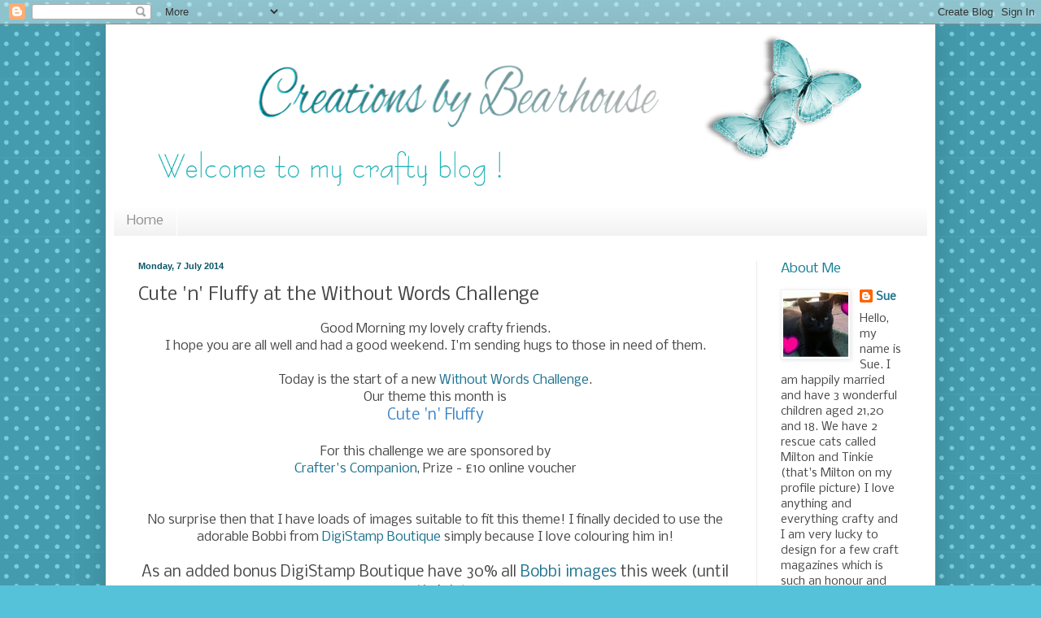

--- FILE ---
content_type: text/html; charset=UTF-8
request_url: https://bearhousecreations.blogspot.com/2014/07/cute-n-fluffy-at-without-words-challenge.html?showComment=1404855658391
body_size: 34944
content:
<!DOCTYPE html>
<html class='v2' dir='ltr' lang='en-GB'>
<head>
<link href='https://www.blogger.com/static/v1/widgets/335934321-css_bundle_v2.css' rel='stylesheet' type='text/css'/>
<meta content='width=1100' name='viewport'/>
<meta content='text/html; charset=UTF-8' http-equiv='Content-Type'/>
<meta content='blogger' name='generator'/>
<link href='https://bearhousecreations.blogspot.com/favicon.ico' rel='icon' type='image/x-icon'/>
<link href='http://bearhousecreations.blogspot.com/2014/07/cute-n-fluffy-at-without-words-challenge.html' rel='canonical'/>
<link rel="alternate" type="application/atom+xml" title="  Creations by Bearhouse - Atom" href="https://bearhousecreations.blogspot.com/feeds/posts/default" />
<link rel="alternate" type="application/rss+xml" title="  Creations by Bearhouse - RSS" href="https://bearhousecreations.blogspot.com/feeds/posts/default?alt=rss" />
<link rel="service.post" type="application/atom+xml" title="  Creations by Bearhouse - Atom" href="https://www.blogger.com/feeds/2093227920332505132/posts/default" />

<link rel="alternate" type="application/atom+xml" title="  Creations by Bearhouse - Atom" href="https://bearhousecreations.blogspot.com/feeds/7097834784126130072/comments/default" />
<!--Can't find substitution for tag [blog.ieCssRetrofitLinks]-->
<link href='https://blogger.googleusercontent.com/img/b/R29vZ2xl/AVvXsEhbckgis9i-tx0-M4KtdkFMlm2qiZveNKDhzpuT9X4wo07M2PEtGJUYamu_li6K-s5cf8mcbCP8KOQv8ezlrkow_izQhb8jLjiqQ4jsOodzqMSDIsUEOvP1Ve-YslQbqnj6dZ4Fy_vys40/s1600/Without+Words+July.JPG' rel='image_src'/>
<meta content='http://bearhousecreations.blogspot.com/2014/07/cute-n-fluffy-at-without-words-challenge.html' property='og:url'/>
<meta content='Cute &#39;n&#39; Fluffy at the Without Words Challenge' property='og:title'/>
<meta content=' Good Morning my lovely crafty friends.   I hope you are all well and had a good weekend. I&#39;m sending hugs to those in need of them.     Tod...' property='og:description'/>
<meta content='https://blogger.googleusercontent.com/img/b/R29vZ2xl/AVvXsEhbckgis9i-tx0-M4KtdkFMlm2qiZveNKDhzpuT9X4wo07M2PEtGJUYamu_li6K-s5cf8mcbCP8KOQv8ezlrkow_izQhb8jLjiqQ4jsOodzqMSDIsUEOvP1Ve-YslQbqnj6dZ4Fy_vys40/w1200-h630-p-k-no-nu/Without+Words+July.JPG' property='og:image'/>
<title>  Creations by Bearhouse: Cute 'n' Fluffy at the Without Words Challenge</title>
<style type='text/css'>@font-face{font-family:'Nobile';font-style:normal;font-weight:400;font-display:swap;src:url(//fonts.gstatic.com/s/nobile/v19/m8JTjflSeaOVl1iGXa3WWrZNblOD.woff2)format('woff2');unicode-range:U+0301,U+0400-045F,U+0490-0491,U+04B0-04B1,U+2116;}@font-face{font-family:'Nobile';font-style:normal;font-weight:400;font-display:swap;src:url(//fonts.gstatic.com/s/nobile/v19/m8JTjflSeaOVl1iGV63WWrZNblOD.woff2)format('woff2');unicode-range:U+0100-02BA,U+02BD-02C5,U+02C7-02CC,U+02CE-02D7,U+02DD-02FF,U+0304,U+0308,U+0329,U+1D00-1DBF,U+1E00-1E9F,U+1EF2-1EFF,U+2020,U+20A0-20AB,U+20AD-20C0,U+2113,U+2C60-2C7F,U+A720-A7FF;}@font-face{font-family:'Nobile';font-style:normal;font-weight:400;font-display:swap;src:url(//fonts.gstatic.com/s/nobile/v19/m8JTjflSeaOVl1iGWa3WWrZNbg.woff2)format('woff2');unicode-range:U+0000-00FF,U+0131,U+0152-0153,U+02BB-02BC,U+02C6,U+02DA,U+02DC,U+0304,U+0308,U+0329,U+2000-206F,U+20AC,U+2122,U+2191,U+2193,U+2212,U+2215,U+FEFF,U+FFFD;}</style>
<style id='page-skin-1' type='text/css'><!--
/*
-----------------------------------------------
Blogger Template Style
Name:     Simple
Designer: Blogger
URL:      www.blogger.com
----------------------------------------------- */
/* Content
----------------------------------------------- */
body {
font: normal normal 14px Nobile;
color: #484848;
background: #56c2d9 url(//themes.googleusercontent.com/image?id=0BwVBOzw_-hbMNTQ3ODdjYmYtM2Q1Mi00MjBiLTlkNjgtZjIxMGMyYWVjYmYz) repeat scroll top center /* Credit: Ollustrator (http://www.istockphoto.com/googleimages.php?id=9505737&platform=blogger) */;
padding: 0 40px 40px 40px;
}
html body .region-inner {
min-width: 0;
max-width: 100%;
width: auto;
}
h2 {
font-size: 22px;
}
a:link {
text-decoration:none;
color: #1d718e;
}
a:visited {
text-decoration:none;
color: #2090a3;
}
a:hover {
text-decoration:underline;
color: #1eb9ff;
}
.body-fauxcolumn-outer .fauxcolumn-inner {
background: transparent none repeat scroll top left;
_background-image: none;
}
.body-fauxcolumn-outer .cap-top {
position: absolute;
z-index: 1;
height: 400px;
width: 100%;
}
.body-fauxcolumn-outer .cap-top .cap-left {
width: 100%;
background: transparent none repeat-x scroll top left;
_background-image: none;
}
.content-outer {
-moz-box-shadow: 0 0 40px rgba(0, 0, 0, .15);
-webkit-box-shadow: 0 0 5px rgba(0, 0, 0, .15);
-goog-ms-box-shadow: 0 0 10px #333333;
box-shadow: 0 0 40px rgba(0, 0, 0, .15);
margin-bottom: 1px;
}
.content-inner {
padding: 10px 10px;
}
.content-inner {
background-color: #ffffff;
}
/* Header
----------------------------------------------- */
.header-outer {
background: transparent none repeat-x scroll 0 -400px;
_background-image: none;
}
.Header h1 {
font: normal normal 80px Nobile;
color: #2090a3;
text-shadow: -1px -1px 1px rgba(0, 0, 0, .2);
}
.Header h1 a {
color: #2090a3;
}
.Header .description {
font-size: 140%;
color: #646464;
}
.header-inner .Header .titlewrapper {
padding: 22px 30px;
}
.header-inner .Header .descriptionwrapper {
padding: 0 30px;
}
/* Tabs
----------------------------------------------- */
.tabs-inner .section:first-child {
border-top: 1px solid #ffffff;
}
.tabs-inner .section:first-child ul {
margin-top: -1px;
border-top: 1px solid #ffffff;
border-left: 0 solid #ffffff;
border-right: 0 solid #ffffff;
}
.tabs-inner .widget ul {
background: #f1f1f1 url(https://resources.blogblog.com/blogblog/data/1kt/simple/gradients_light.png) repeat-x scroll 0 -800px;
_background-image: none;
border-bottom: 1px solid #ffffff;
margin-top: 0;
margin-left: -30px;
margin-right: -30px;
}
.tabs-inner .widget li a {
display: inline-block;
padding: .6em 1em;
font: normal normal 16px Nobile;
color: #8e8e8e;
border-left: 1px solid #ffffff;
border-right: 1px solid #ffffff;
}
.tabs-inner .widget li:first-child a {
border-left: none;
}
.tabs-inner .widget li.selected a, .tabs-inner .widget li a:hover {
color: #000000;
background-color: #e9e9e9;
text-decoration: none;
}
/* Columns
----------------------------------------------- */
.main-outer {
border-top: 0 solid #e9e9e9;
}
.fauxcolumn-left-outer .fauxcolumn-inner {
border-right: 1px solid #e9e9e9;
}
.fauxcolumn-right-outer .fauxcolumn-inner {
border-left: 1px solid #e9e9e9;
}
/* Headings
----------------------------------------------- */
div.widget > h2,
div.widget h2.title {
margin: 0 0 1em 0;
font: normal normal 16px Nobile;
color: #137e94;
}
/* Widgets
----------------------------------------------- */
.widget .zippy {
color: #8e8e8e;
text-shadow: 2px 2px 1px rgba(0, 0, 0, .1);
}
.widget .popular-posts ul {
list-style: none;
}
/* Posts
----------------------------------------------- */
h2.date-header {
font: normal bold 11px Arial, Tahoma, Helvetica, FreeSans, sans-serif;
}
.date-header span {
background-color: transparent;
color: #0a5566;
padding: inherit;
letter-spacing: inherit;
margin: inherit;
}
.main-inner {
padding-top: 30px;
padding-bottom: 30px;
}
.main-inner .column-center-inner {
padding: 0 15px;
}
.main-inner .column-center-inner .section {
margin: 0 15px;
}
.post {
margin: 0 0 25px 0;
}
h3.post-title, .comments h4 {
font: normal normal 22px Nobile;
margin: .75em 0 0;
}
.post-body {
font-size: 110%;
line-height: 1.4;
position: relative;
}
.post-body img, .post-body .tr-caption-container, .Profile img, .Image img,
.BlogList .item-thumbnail img {
padding: 2px;
background: #ffffff;
border: 1px solid #f1f1f1;
-moz-box-shadow: 1px 1px 5px rgba(0, 0, 0, .1);
-webkit-box-shadow: 1px 1px 5px rgba(0, 0, 0, .1);
box-shadow: 1px 1px 5px rgba(0, 0, 0, .1);
}
.post-body img, .post-body .tr-caption-container {
padding: 5px;
}
.post-body .tr-caption-container {
color: #000000;
}
.post-body .tr-caption-container img {
padding: 0;
background: transparent;
border: none;
-moz-box-shadow: 0 0 0 rgba(0, 0, 0, .1);
-webkit-box-shadow: 0 0 0 rgba(0, 0, 0, .1);
box-shadow: 0 0 0 rgba(0, 0, 0, .1);
}
.post-header {
margin: 0 0 1.5em;
line-height: 1.6;
font-size: 90%;
}
.post-footer {
margin: 20px -2px 0;
padding: 5px 10px;
color: #484848;
background-color: #f5f5f5;
border-bottom: 1px solid #e9e9e9;
line-height: 1.6;
font-size: 90%;
}
#comments .comment-author {
padding-top: 1.5em;
border-top: 1px solid #e9e9e9;
background-position: 0 1.5em;
}
#comments .comment-author:first-child {
padding-top: 0;
border-top: none;
}
.avatar-image-container {
margin: .2em 0 0;
}
#comments .avatar-image-container img {
border: 1px solid #f1f1f1;
}
/* Comments
----------------------------------------------- */
.comments .comments-content .icon.blog-author {
background-repeat: no-repeat;
background-image: url([data-uri]);
}
.comments .comments-content .loadmore a {
border-top: 1px solid #8e8e8e;
border-bottom: 1px solid #8e8e8e;
}
.comments .comment-thread.inline-thread {
background-color: #f5f5f5;
}
.comments .continue {
border-top: 2px solid #8e8e8e;
}
/* Accents
---------------------------------------------- */
.section-columns td.columns-cell {
border-left: 1px solid #e9e9e9;
}
.blog-pager {
background: transparent none no-repeat scroll top center;
}
.blog-pager-older-link, .home-link,
.blog-pager-newer-link {
background-color: #ffffff;
padding: 5px;
}
.footer-outer {
border-top: 0 dashed #bbbbbb;
}
/* Mobile
----------------------------------------------- */
body.mobile  {
background-size: auto;
}
.mobile .body-fauxcolumn-outer {
background: transparent none repeat scroll top left;
}
.mobile .body-fauxcolumn-outer .cap-top {
background-size: 100% auto;
}
.mobile .content-outer {
-webkit-box-shadow: 0 0 3px rgba(0, 0, 0, .15);
box-shadow: 0 0 3px rgba(0, 0, 0, .15);
}
.mobile .tabs-inner .widget ul {
margin-left: 0;
margin-right: 0;
}
.mobile .post {
margin: 0;
}
.mobile .main-inner .column-center-inner .section {
margin: 0;
}
.mobile .date-header span {
padding: 0.1em 10px;
margin: 0 -10px;
}
.mobile h3.post-title {
margin: 0;
}
.mobile .blog-pager {
background: transparent none no-repeat scroll top center;
}
.mobile .footer-outer {
border-top: none;
}
.mobile .main-inner, .mobile .footer-inner {
background-color: #ffffff;
}
.mobile-index-contents {
color: #484848;
}
.mobile-link-button {
background-color: #1d718e;
}
.mobile-link-button a:link, .mobile-link-button a:visited {
color: #ffffff;
}
.mobile .tabs-inner .section:first-child {
border-top: none;
}
.mobile .tabs-inner .PageList .widget-content {
background-color: #e9e9e9;
color: #000000;
border-top: 1px solid #ffffff;
border-bottom: 1px solid #ffffff;
}
.mobile .tabs-inner .PageList .widget-content .pagelist-arrow {
border-left: 1px solid #ffffff;
}

--></style>
<style id='template-skin-1' type='text/css'><!--
body {
min-width: 1020px;
}
.content-outer, .content-fauxcolumn-outer, .region-inner {
min-width: 1020px;
max-width: 1020px;
_width: 1020px;
}
.main-inner .columns {
padding-left: 0;
padding-right: 210px;
}
.main-inner .fauxcolumn-center-outer {
left: 0;
right: 210px;
/* IE6 does not respect left and right together */
_width: expression(this.parentNode.offsetWidth -
parseInt("0") -
parseInt("210px") + 'px');
}
.main-inner .fauxcolumn-left-outer {
width: 0;
}
.main-inner .fauxcolumn-right-outer {
width: 210px;
}
.main-inner .column-left-outer {
width: 0;
right: 100%;
margin-left: -0;
}
.main-inner .column-right-outer {
width: 210px;
margin-right: -210px;
}
#layout {
min-width: 0;
}
#layout .content-outer {
min-width: 0;
width: 800px;
}
#layout .region-inner {
min-width: 0;
width: auto;
}
body#layout div.add_widget {
padding: 8px;
}
body#layout div.add_widget a {
margin-left: 32px;
}
--></style>
<style>
    body {background-image:url(\/\/themes.googleusercontent.com\/image?id=0BwVBOzw_-hbMNTQ3ODdjYmYtM2Q1Mi00MjBiLTlkNjgtZjIxMGMyYWVjYmYz);}
    
@media (max-width: 200px) { body {background-image:url(\/\/themes.googleusercontent.com\/image?id=0BwVBOzw_-hbMNTQ3ODdjYmYtM2Q1Mi00MjBiLTlkNjgtZjIxMGMyYWVjYmYz&options=w200);}}
@media (max-width: 400px) and (min-width: 201px) { body {background-image:url(\/\/themes.googleusercontent.com\/image?id=0BwVBOzw_-hbMNTQ3ODdjYmYtM2Q1Mi00MjBiLTlkNjgtZjIxMGMyYWVjYmYz&options=w400);}}
@media (max-width: 800px) and (min-width: 401px) { body {background-image:url(\/\/themes.googleusercontent.com\/image?id=0BwVBOzw_-hbMNTQ3ODdjYmYtM2Q1Mi00MjBiLTlkNjgtZjIxMGMyYWVjYmYz&options=w800);}}
@media (max-width: 1200px) and (min-width: 801px) { body {background-image:url(\/\/themes.googleusercontent.com\/image?id=0BwVBOzw_-hbMNTQ3ODdjYmYtM2Q1Mi00MjBiLTlkNjgtZjIxMGMyYWVjYmYz&options=w1200);}}
/* Last tag covers anything over one higher than the previous max-size cap. */
@media (min-width: 1201px) { body {background-image:url(\/\/themes.googleusercontent.com\/image?id=0BwVBOzw_-hbMNTQ3ODdjYmYtM2Q1Mi00MjBiLTlkNjgtZjIxMGMyYWVjYmYz&options=w1600);}}
  </style>
<link href='https://www.blogger.com/dyn-css/authorization.css?targetBlogID=2093227920332505132&amp;zx=2d1b8120-9407-430f-a336-0f0391fbedf1' media='none' onload='if(media!=&#39;all&#39;)media=&#39;all&#39;' rel='stylesheet'/><noscript><link href='https://www.blogger.com/dyn-css/authorization.css?targetBlogID=2093227920332505132&amp;zx=2d1b8120-9407-430f-a336-0f0391fbedf1' rel='stylesheet'/></noscript>
<meta name='google-adsense-platform-account' content='ca-host-pub-1556223355139109'/>
<meta name='google-adsense-platform-domain' content='blogspot.com'/>

</head>
<body class='loading variant-pale'>
<div class='navbar section' id='navbar' name='Navbar'><div class='widget Navbar' data-version='1' id='Navbar1'><script type="text/javascript">
    function setAttributeOnload(object, attribute, val) {
      if(window.addEventListener) {
        window.addEventListener('load',
          function(){ object[attribute] = val; }, false);
      } else {
        window.attachEvent('onload', function(){ object[attribute] = val; });
      }
    }
  </script>
<div id="navbar-iframe-container"></div>
<script type="text/javascript" src="https://apis.google.com/js/platform.js"></script>
<script type="text/javascript">
      gapi.load("gapi.iframes:gapi.iframes.style.bubble", function() {
        if (gapi.iframes && gapi.iframes.getContext) {
          gapi.iframes.getContext().openChild({
              url: 'https://www.blogger.com/navbar/2093227920332505132?po\x3d7097834784126130072\x26origin\x3dhttps://bearhousecreations.blogspot.com',
              where: document.getElementById("navbar-iframe-container"),
              id: "navbar-iframe"
          });
        }
      });
    </script><script type="text/javascript">
(function() {
var script = document.createElement('script');
script.type = 'text/javascript';
script.src = '//pagead2.googlesyndication.com/pagead/js/google_top_exp.js';
var head = document.getElementsByTagName('head')[0];
if (head) {
head.appendChild(script);
}})();
</script>
</div></div>
<div class='body-fauxcolumns'>
<div class='fauxcolumn-outer body-fauxcolumn-outer'>
<div class='cap-top'>
<div class='cap-left'></div>
<div class='cap-right'></div>
</div>
<div class='fauxborder-left'>
<div class='fauxborder-right'></div>
<div class='fauxcolumn-inner'>
</div>
</div>
<div class='cap-bottom'>
<div class='cap-left'></div>
<div class='cap-right'></div>
</div>
</div>
</div>
<div class='content'>
<div class='content-fauxcolumns'>
<div class='fauxcolumn-outer content-fauxcolumn-outer'>
<div class='cap-top'>
<div class='cap-left'></div>
<div class='cap-right'></div>
</div>
<div class='fauxborder-left'>
<div class='fauxborder-right'></div>
<div class='fauxcolumn-inner'>
</div>
</div>
<div class='cap-bottom'>
<div class='cap-left'></div>
<div class='cap-right'></div>
</div>
</div>
</div>
<div class='content-outer'>
<div class='content-cap-top cap-top'>
<div class='cap-left'></div>
<div class='cap-right'></div>
</div>
<div class='fauxborder-left content-fauxborder-left'>
<div class='fauxborder-right content-fauxborder-right'></div>
<div class='content-inner'>
<header>
<div class='header-outer'>
<div class='header-cap-top cap-top'>
<div class='cap-left'></div>
<div class='cap-right'></div>
</div>
<div class='fauxborder-left header-fauxborder-left'>
<div class='fauxborder-right header-fauxborder-right'></div>
<div class='region-inner header-inner'>
<div class='header section' id='header' name='Header'><div class='widget Header' data-version='1' id='Header1'>
<div id='header-inner'>
<a href='https://bearhousecreations.blogspot.com/' style='display: block'>
<img alt='  Creations by Bearhouse' height='211px; ' id='Header1_headerimg' src='https://blogger.googleusercontent.com/img/b/R29vZ2xl/AVvXsEh5nZphFcA3PvP073na3FVdWdecgqxQDcidEYuzuAJ9ztjyCfX-s8PvyGKQbwjF_lEuJWBV-WjTGC16xxf7lvJK4dtPFc_Y536pOJOuiT0GFYhBCP829kNbCOB1Y9v1SiDLwxzcF-dDpX0/s1600/rightone.png' style='display: block' width='1000px; '/>
</a>
</div>
</div></div>
</div>
</div>
<div class='header-cap-bottom cap-bottom'>
<div class='cap-left'></div>
<div class='cap-right'></div>
</div>
</div>
</header>
<div class='tabs-outer'>
<div class='tabs-cap-top cap-top'>
<div class='cap-left'></div>
<div class='cap-right'></div>
</div>
<div class='fauxborder-left tabs-fauxborder-left'>
<div class='fauxborder-right tabs-fauxborder-right'></div>
<div class='region-inner tabs-inner'>
<div class='tabs section' id='crosscol' name='Cross-column'><div class='widget PageList' data-version='1' id='PageList1'>
<h2>Pages</h2>
<div class='widget-content'>
<ul>
<li>
<a href='https://bearhousecreations.blogspot.com/'>Home</a>
</li>
</ul>
<div class='clear'></div>
</div>
</div></div>
<div class='tabs no-items section' id='crosscol-overflow' name='Cross-Column 2'></div>
</div>
</div>
<div class='tabs-cap-bottom cap-bottom'>
<div class='cap-left'></div>
<div class='cap-right'></div>
</div>
</div>
<div class='main-outer'>
<div class='main-cap-top cap-top'>
<div class='cap-left'></div>
<div class='cap-right'></div>
</div>
<div class='fauxborder-left main-fauxborder-left'>
<div class='fauxborder-right main-fauxborder-right'></div>
<div class='region-inner main-inner'>
<div class='columns fauxcolumns'>
<div class='fauxcolumn-outer fauxcolumn-center-outer'>
<div class='cap-top'>
<div class='cap-left'></div>
<div class='cap-right'></div>
</div>
<div class='fauxborder-left'>
<div class='fauxborder-right'></div>
<div class='fauxcolumn-inner'>
</div>
</div>
<div class='cap-bottom'>
<div class='cap-left'></div>
<div class='cap-right'></div>
</div>
</div>
<div class='fauxcolumn-outer fauxcolumn-left-outer'>
<div class='cap-top'>
<div class='cap-left'></div>
<div class='cap-right'></div>
</div>
<div class='fauxborder-left'>
<div class='fauxborder-right'></div>
<div class='fauxcolumn-inner'>
</div>
</div>
<div class='cap-bottom'>
<div class='cap-left'></div>
<div class='cap-right'></div>
</div>
</div>
<div class='fauxcolumn-outer fauxcolumn-right-outer'>
<div class='cap-top'>
<div class='cap-left'></div>
<div class='cap-right'></div>
</div>
<div class='fauxborder-left'>
<div class='fauxborder-right'></div>
<div class='fauxcolumn-inner'>
</div>
</div>
<div class='cap-bottom'>
<div class='cap-left'></div>
<div class='cap-right'></div>
</div>
</div>
<!-- corrects IE6 width calculation -->
<div class='columns-inner'>
<div class='column-center-outer'>
<div class='column-center-inner'>
<div class='main section' id='main' name='Main'><div class='widget Blog' data-version='1' id='Blog1'>
<div class='blog-posts hfeed'>

          <div class="date-outer">
        
<h2 class='date-header'><span>Monday, 7 July 2014</span></h2>

          <div class="date-posts">
        
<div class='post-outer'>
<div class='post hentry uncustomized-post-template' itemprop='blogPost' itemscope='itemscope' itemtype='http://schema.org/BlogPosting'>
<meta content='https://blogger.googleusercontent.com/img/b/R29vZ2xl/AVvXsEhbckgis9i-tx0-M4KtdkFMlm2qiZveNKDhzpuT9X4wo07M2PEtGJUYamu_li6K-s5cf8mcbCP8KOQv8ezlrkow_izQhb8jLjiqQ4jsOodzqMSDIsUEOvP1Ve-YslQbqnj6dZ4Fy_vys40/s1600/Without+Words+July.JPG' itemprop='image_url'/>
<meta content='2093227920332505132' itemprop='blogId'/>
<meta content='7097834784126130072' itemprop='postId'/>
<a name='7097834784126130072'></a>
<h3 class='post-title entry-title' itemprop='name'>
Cute 'n' Fluffy at the Without Words Challenge
</h3>
<div class='post-header'>
<div class='post-header-line-1'></div>
</div>
<div class='post-body entry-content' id='post-body-7097834784126130072' itemprop='description articleBody'>
<div class="separator" style="clear: both; text-align: center;">
Good Morning my lovely crafty friends.</div>
<div class="separator" style="clear: both; text-align: center;">
I hope you are all well and had a good weekend. I'm sending hugs to those in need of them.</div>
<div class="separator" style="clear: both; text-align: center;">
<br /></div>
<div class="separator" style="clear: both; text-align: center;">
Today is the start of a new<a href="http://withoutwordschallenge.blogspot.co.uk/" target="_blank"> Without Words Challenge</a>.</div>
<div class="separator" style="clear: both; text-align: center;">
Our theme this month is</div>
<div class="separator" style="clear: both; text-align: center;">
<span style="color: #3d85c6; font-size: large;">Cute 'n' Fluffy</span></div>
<div class="separator" style="clear: both; text-align: center;">
<br /></div>
<div class="separator" style="clear: both; text-align: center;">
For this challenge we are sponsored by</div>
<div class="separator" style="clear: both; text-align: center;">
<a href="http://www.crafterscompanion.co.uk/?gclid=CIGG6O75sL8CFcoBwwodrUsA_Q" target="_blank">Crafter's Companion</a>, Prize - &#163;10 online voucher</div>
<div class="separator" style="clear: both; text-align: center;">
<br /></div>
<div class="separator" style="clear: both; text-align: center;">
<br /></div>
<div class="separator" style="clear: both; text-align: center;">
No surprise then that I have loads of images suitable to fit this theme! I finally decided to use the adorable Bobbi from <a href="http://www.digistampboutique.co.uk/catalog/bathtime-bobbi-p-875.html" target="_blank">DigiStamp Boutique</a> simply because I love colouring him in!</div>
<div class="separator" style="clear: both; text-align: center;">
<br /></div>
<div class="separator" style="clear: both; text-align: center;">
<span style="font-size: large;">As an added bonus DigiStamp Boutique have 30% all <a href="http://www.digistampboutique.co.uk/catalog/animal-characters-bobbi-c-3_6_276.html" target="_blank">Bobbi images </a>this week (until 12th July)</span></div>
<div class="separator" style="clear: both; text-align: center;">
<br /></div>
<div class="separator" style="clear: both; text-align: center;">
<br /></div>
<div class="separator" style="clear: both; text-align: center;">
<br /></div>
<div class="separator" style="clear: both; text-align: center;">
<a href="https://blogger.googleusercontent.com/img/b/R29vZ2xl/AVvXsEhbckgis9i-tx0-M4KtdkFMlm2qiZveNKDhzpuT9X4wo07M2PEtGJUYamu_li6K-s5cf8mcbCP8KOQv8ezlrkow_izQhb8jLjiqQ4jsOodzqMSDIsUEOvP1Ve-YslQbqnj6dZ4Fy_vys40/s1600/Without+Words+July.JPG" imageanchor="1" style="margin-left: 1em; margin-right: 1em;"><img border="0" src="https://blogger.googleusercontent.com/img/b/R29vZ2xl/AVvXsEhbckgis9i-tx0-M4KtdkFMlm2qiZveNKDhzpuT9X4wo07M2PEtGJUYamu_li6K-s5cf8mcbCP8KOQv8ezlrkow_izQhb8jLjiqQ4jsOodzqMSDIsUEOvP1Ve-YslQbqnj6dZ4Fy_vys40/s1600/Without+Words+July.JPG" /></a></div>
<div class="separator" style="clear: both; text-align: center;">
<br /></div>
<div class="separator" style="clear: both; text-align: center;">
<a href="https://blogger.googleusercontent.com/img/b/R29vZ2xl/AVvXsEjMTHGTCIuGkPzLanf85YBE25f-k-ndIrss6JBdK5pCdOSLuBOEzeC-ZUJeiLNAdrB8hYlwOMNfkvPrAFe3IRN8yE5RlzNqS4nP9TaBaEmHYdpihyphenhyphenG5iWMaCVRqUFvxTqqMjGOFnqiwQ_k/s1600/P9230093.JPG" imageanchor="1" style="margin-left: 1em; margin-right: 1em;"><img border="0" src="https://blogger.googleusercontent.com/img/b/R29vZ2xl/AVvXsEjMTHGTCIuGkPzLanf85YBE25f-k-ndIrss6JBdK5pCdOSLuBOEzeC-ZUJeiLNAdrB8hYlwOMNfkvPrAFe3IRN8yE5RlzNqS4nP9TaBaEmHYdpihyphenhyphenG5iWMaCVRqUFvxTqqMjGOFnqiwQ_k/s1600/P9230093.JPG" /></a></div>
<div class="separator" style="clear: both; text-align: center;">
<br /></div>
<div class="separator" style="clear: both; text-align: center;">
Items Used:</div>
<div class="separator" style="clear: both; text-align: center;">
Digi stamp - <a href="http://www.digistampboutique.co.uk/catalog/bathtime-bobbi-p-875.html" target="_blank">DigiStamp Boutique Bathtime Bobbi</a>&nbsp;coloured with Promarkers and Flexmarkers</div>
<div class="separator" style="clear: both; text-align: center;">
Sentiment - <a href="http://www.clearlybesottedstamps.com/products/baby-love" target="_blank">Clearly Besotted Stamps Baby Love</a></div>
<div class="separator" style="clear: both; text-align: center;">
White Embossing Powder</div>
<div style="text-align: center;">
Crafter's Companion Embossalicious Embossing Folders 6x6 - Floral Stitch</div>
<div style="text-align: center;">
Die-Namics Stitched Circle Stax</div>
<div style="text-align: center;">
<a href="http://www.clearlybesottedstamps.com/search?q=congrats" target="_blank">Clearly Besotted Congrats Word Die</a></div>
<div style="text-align: center;">
<br /></div>
<div style="text-align: center;">
If you take a look a the Without Words Challenge you will see the stunning creations made by the rest of the design team.</div>
<br />
I would like to enter my card into the following fabulous challenges:<br />
<br />
<a href="http://asyoulikeitchallenge.blogspot.co.uk/2014/07/do-you-prefer-images-of-animals-or.html" target="_blank">As you like it challenge </a>- Animals or People - Definitely animals, especially bears. They are so cute and fluffy and it always cheers me up when I make cards with them. Also, they can be used for so many different occasions.<br />
<div>
<a href="http://ilovepromarkers.blogspot.com/">I love Promarkers</a> - Anything Goes&nbsp; <br />
<br />
<div style="text-align: center;">
Thank you for taking the time to stop and look at my card today. I really do appreciate it and love to read any comments you may wish to make.</div>
<div style="text-align: center;">
I will be back later this afternoon with a special Guest Designer card!</div>
<div style="text-align: center;">
Bye for now</div>
<div style="text-align: center;">
hugs</div>
<div class="separator" style="clear: both; text-align: center;">
<a href="https://blogger.googleusercontent.com/img/b/R29vZ2xl/AVvXsEhlHo837BQjOlB_261vERQn86lEi3Dh1pTgY0huQ_NkiimaeQ5a_b2nTpVhCVGpOnNV4527m47rXb6lPPmcws204YA_gEADdGgFiqSLWdlVGN9sLR72y7iR89uzylT1QQ3Qv6sNDYrL11E/s1600/Butterfly+2+Signature+sue.png" imageanchor="1" style="margin-left: 1em; margin-right: 1em;"><img border="0" height="133" src="https://blogger.googleusercontent.com/img/b/R29vZ2xl/AVvXsEhlHo837BQjOlB_261vERQn86lEi3Dh1pTgY0huQ_NkiimaeQ5a_b2nTpVhCVGpOnNV4527m47rXb6lPPmcws204YA_gEADdGgFiqSLWdlVGN9sLR72y7iR89uzylT1QQ3Qv6sNDYrL11E/s1600/Butterfly+2+Signature+sue.png" width="200" /></a></div>
<div style="text-align: center;">
<br /></div>
<br />
<div class="separator" style="clear: both; text-align: center;">
</div>
<div class="separator" style="clear: both; text-align: center;">
<br /></div>
<br /></div>
<div style='clear: both;'></div>
</div>
<div class='post-footer'>
<div class='post-footer-line post-footer-line-1'>
<span class='post-author vcard'>
Posted by
<span class='fn' itemprop='author' itemscope='itemscope' itemtype='http://schema.org/Person'>
<meta content='https://www.blogger.com/profile/17040865632140025960' itemprop='url'/>
<a class='g-profile' href='https://www.blogger.com/profile/17040865632140025960' rel='author' title='author profile'>
<span itemprop='name'>Sue</span>
</a>
</span>
</span>
<span class='post-timestamp'>
at
<meta content='http://bearhousecreations.blogspot.com/2014/07/cute-n-fluffy-at-without-words-challenge.html' itemprop='url'/>
<a class='timestamp-link' href='https://bearhousecreations.blogspot.com/2014/07/cute-n-fluffy-at-without-words-challenge.html' rel='bookmark' title='permanent link'><abbr class='published' itemprop='datePublished' title='2014-07-07T08:00:00+01:00'>08:00</abbr></a>
</span>
<span class='post-comment-link'>
</span>
<span class='post-icons'>
<span class='item-control blog-admin pid-517300523'>
<a href='https://www.blogger.com/post-edit.g?blogID=2093227920332505132&postID=7097834784126130072&from=pencil' title='Edit Post'>
<img alt='' class='icon-action' height='18' src='https://resources.blogblog.com/img/icon18_edit_allbkg.gif' width='18'/>
</a>
</span>
</span>
<div class='post-share-buttons goog-inline-block'>
<a class='goog-inline-block share-button sb-email' href='https://www.blogger.com/share-post.g?blogID=2093227920332505132&postID=7097834784126130072&target=email' target='_blank' title='Email This'><span class='share-button-link-text'>Email This</span></a><a class='goog-inline-block share-button sb-blog' href='https://www.blogger.com/share-post.g?blogID=2093227920332505132&postID=7097834784126130072&target=blog' onclick='window.open(this.href, "_blank", "height=270,width=475"); return false;' target='_blank' title='BlogThis!'><span class='share-button-link-text'>BlogThis!</span></a><a class='goog-inline-block share-button sb-twitter' href='https://www.blogger.com/share-post.g?blogID=2093227920332505132&postID=7097834784126130072&target=twitter' target='_blank' title='Share to X'><span class='share-button-link-text'>Share to X</span></a><a class='goog-inline-block share-button sb-facebook' href='https://www.blogger.com/share-post.g?blogID=2093227920332505132&postID=7097834784126130072&target=facebook' onclick='window.open(this.href, "_blank", "height=430,width=640"); return false;' target='_blank' title='Share to Facebook'><span class='share-button-link-text'>Share to Facebook</span></a><a class='goog-inline-block share-button sb-pinterest' href='https://www.blogger.com/share-post.g?blogID=2093227920332505132&postID=7097834784126130072&target=pinterest' target='_blank' title='Share to Pinterest'><span class='share-button-link-text'>Share to Pinterest</span></a>
</div>
</div>
<div class='post-footer-line post-footer-line-2'>
<span class='post-labels'>
Labels:
<a href='https://bearhousecreations.blogspot.com/search/label/Digi%20Stamp%20Boutique' rel='tag'>Digi Stamp Boutique</a>
</span>
</div>
<div class='post-footer-line post-footer-line-3'>
<span class='post-location'>
</span>
</div>
</div>
</div>
<div class='comments' id='comments'>
<a name='comments'></a>
<h4>56 comments:</h4>
<div id='Blog1_comments-block-wrapper'>
<dl class='avatar-comment-indent' id='comments-block'>
<dt class='comment-author ' id='c58539458927777423'>
<a name='c58539458927777423'></a>
<div class="avatar-image-container vcard"><span dir="ltr"><a href="https://www.blogger.com/profile/08768329329811996308" target="" rel="nofollow" onclick="" class="avatar-hovercard" id="av-58539458927777423-08768329329811996308"><img src="https://resources.blogblog.com/img/blank.gif" width="35" height="35" class="delayLoad" style="display: none;" longdesc="//blogger.googleusercontent.com/img/b/R29vZ2xl/AVvXsEhmRQjIaqJi9lHtMpUKqJN_dv5Yw2o9oPKzwI3inlAwvni4Sg5TfoZYZjR76MCiJfTBCbkzMmrIUkFqnKGyXeUoZKH3RsJ9OAKz3Bi5zwYih8fLSh5SCHrkHZCfklDwhg/s45-c/untitled.jpg" alt="" title="brenda">

<noscript><img src="//blogger.googleusercontent.com/img/b/R29vZ2xl/AVvXsEhmRQjIaqJi9lHtMpUKqJN_dv5Yw2o9oPKzwI3inlAwvni4Sg5TfoZYZjR76MCiJfTBCbkzMmrIUkFqnKGyXeUoZKH3RsJ9OAKz3Bi5zwYih8fLSh5SCHrkHZCfklDwhg/s45-c/untitled.jpg" width="35" height="35" class="photo" alt=""></noscript></a></span></div>
<a href='https://www.blogger.com/profile/08768329329811996308' rel='nofollow'>brenda</a>
said...
</dt>
<dd class='comment-body' id='Blog1_cmt-58539458927777423'>
<p>
How very pretty Sue, lovely soft colours and the embossing background is very delicate.<br /><br />Apols for being such a bad and intermittent visitor, I am trying hard to get back into the groove so to speak.<br /><br />B x
</p>
</dd>
<dd class='comment-footer'>
<span class='comment-timestamp'>
<a href='https://bearhousecreations.blogspot.com/2014/07/cute-n-fluffy-at-without-words-challenge.html?showComment=1404717223486#c58539458927777423' title='comment permalink'>
7 July 2014 at 08:13
</a>
<span class='item-control blog-admin pid-883185940'>
<a class='comment-delete' href='https://www.blogger.com/comment/delete/2093227920332505132/58539458927777423' title='Delete Comment'>
<img src='https://resources.blogblog.com/img/icon_delete13.gif'/>
</a>
</span>
</span>
</dd>
<dt class='comment-author ' id='c1551175524019933131'>
<a name='c1551175524019933131'></a>
<div class="avatar-image-container vcard"><span dir="ltr"><a href="https://www.blogger.com/profile/08760759649434363723" target="" rel="nofollow" onclick="" class="avatar-hovercard" id="av-1551175524019933131-08760759649434363723"><img src="https://resources.blogblog.com/img/blank.gif" width="35" height="35" class="delayLoad" style="display: none;" longdesc="//blogger.googleusercontent.com/img/b/R29vZ2xl/AVvXsEgfNcZ7i_0AWMBpX8guL1mXDnLoUSIictdaUcF1sziQyshO9wpoPLh5TySXrZ8Qy6FtlcAIeQ4_7-d9aId7rYbzCdbb0yM5wOfSKhnbwMJLNizFCmcnvaBEnhciw6s-tFg/s45-c/*" alt="" title="Patricia">

<noscript><img src="//blogger.googleusercontent.com/img/b/R29vZ2xl/AVvXsEgfNcZ7i_0AWMBpX8guL1mXDnLoUSIictdaUcF1sziQyshO9wpoPLh5TySXrZ8Qy6FtlcAIeQ4_7-d9aId7rYbzCdbb0yM5wOfSKhnbwMJLNizFCmcnvaBEnhciw6s-tFg/s45-c/*" width="35" height="35" class="photo" alt=""></noscript></a></span></div>
<a href='https://www.blogger.com/profile/08760759649434363723' rel='nofollow'>Patricia</a>
said...
</dt>
<dd class='comment-body' id='Blog1_cmt-1551175524019933131'>
<p>
Good morning Sue,<br />This is so sweet, a beautiful image so wonderfully coloured.  Love everything about it.<br />Have a great day<br />Hugs<br /><br />Patricia xx
</p>
</dd>
<dd class='comment-footer'>
<span class='comment-timestamp'>
<a href='https://bearhousecreations.blogspot.com/2014/07/cute-n-fluffy-at-without-words-challenge.html?showComment=1404717303864#c1551175524019933131' title='comment permalink'>
7 July 2014 at 08:15
</a>
<span class='item-control blog-admin pid-377348146'>
<a class='comment-delete' href='https://www.blogger.com/comment/delete/2093227920332505132/1551175524019933131' title='Delete Comment'>
<img src='https://resources.blogblog.com/img/icon_delete13.gif'/>
</a>
</span>
</span>
</dd>
<dt class='comment-author ' id='c8006046218812762226'>
<a name='c8006046218812762226'></a>
<div class="avatar-image-container vcard"><span dir="ltr"><a href="https://www.blogger.com/profile/02173677735400034121" target="" rel="nofollow" onclick="" class="avatar-hovercard" id="av-8006046218812762226-02173677735400034121"><img src="https://resources.blogblog.com/img/blank.gif" width="35" height="35" class="delayLoad" style="display: none;" longdesc="//blogger.googleusercontent.com/img/b/R29vZ2xl/AVvXsEhwwKAFn4OZHpRtxUAHLp-poU0_IsSbYGsNmdYaePYKB6I0NmFcSQVU54-3usNm-QG3FLrYqFBG3DOE7aR3DHG11CW4yHtzAMjkO15PN8aAAlJosYnTgfPldcdYN8NTocw/s45-c/*" alt="" title="Kat W">

<noscript><img src="//blogger.googleusercontent.com/img/b/R29vZ2xl/AVvXsEhwwKAFn4OZHpRtxUAHLp-poU0_IsSbYGsNmdYaePYKB6I0NmFcSQVU54-3usNm-QG3FLrYqFBG3DOE7aR3DHG11CW4yHtzAMjkO15PN8aAAlJosYnTgfPldcdYN8NTocw/s45-c/*" width="35" height="35" class="photo" alt=""></noscript></a></span></div>
<a href='https://www.blogger.com/profile/02173677735400034121' rel='nofollow'>Kat W</a>
said...
</dt>
<dd class='comment-body' id='Blog1_cmt-8006046218812762226'>
<p>
Oh my word, this is so adorable!  I love the soft colours and the stitching and embossed detail is gorgeous :-)<br />Big hugs, Kat xx
</p>
</dd>
<dd class='comment-footer'>
<span class='comment-timestamp'>
<a href='https://bearhousecreations.blogspot.com/2014/07/cute-n-fluffy-at-without-words-challenge.html?showComment=1404717609560#c8006046218812762226' title='comment permalink'>
7 July 2014 at 08:20
</a>
<span class='item-control blog-admin pid-352875714'>
<a class='comment-delete' href='https://www.blogger.com/comment/delete/2093227920332505132/8006046218812762226' title='Delete Comment'>
<img src='https://resources.blogblog.com/img/icon_delete13.gif'/>
</a>
</span>
</span>
</dd>
<dt class='comment-author ' id='c1066097754412620772'>
<a name='c1066097754412620772'></a>
<div class="avatar-image-container vcard"><span dir="ltr"><a href="https://www.blogger.com/profile/17380932970146028505" target="" rel="nofollow" onclick="" class="avatar-hovercard" id="av-1066097754412620772-17380932970146028505"><img src="https://resources.blogblog.com/img/blank.gif" width="35" height="35" class="delayLoad" style="display: none;" longdesc="//blogger.googleusercontent.com/img/b/R29vZ2xl/AVvXsEiX6Plo6dguujpOANAjCsuuBkcmebmVMya--FU8rmUjl9F53arntcvAhvFNtVDR5zb9PLbg7AZxp9OpBOkqlA5QecQ0gIB6f-haasggDI5xyMkk2bRAwOW3eOuXVXbI/s45-c/DSCF1138.JPG" alt="" title="Janice">

<noscript><img src="//blogger.googleusercontent.com/img/b/R29vZ2xl/AVvXsEiX6Plo6dguujpOANAjCsuuBkcmebmVMya--FU8rmUjl9F53arntcvAhvFNtVDR5zb9PLbg7AZxp9OpBOkqlA5QecQ0gIB6f-haasggDI5xyMkk2bRAwOW3eOuXVXbI/s45-c/DSCF1138.JPG" width="35" height="35" class="photo" alt=""></noscript></a></span></div>
<a href='https://www.blogger.com/profile/17380932970146028505' rel='nofollow'>Janice</a>
said...
</dt>
<dd class='comment-body' id='Blog1_cmt-1066097754412620772'>
<p>
Oh so cute Sue! Fab image and colouring and great embossing - perfect card, Jx
</p>
</dd>
<dd class='comment-footer'>
<span class='comment-timestamp'>
<a href='https://bearhousecreations.blogspot.com/2014/07/cute-n-fluffy-at-without-words-challenge.html?showComment=1404718882046#c1066097754412620772' title='comment permalink'>
7 July 2014 at 08:41
</a>
<span class='item-control blog-admin pid-1741202589'>
<a class='comment-delete' href='https://www.blogger.com/comment/delete/2093227920332505132/1066097754412620772' title='Delete Comment'>
<img src='https://resources.blogblog.com/img/icon_delete13.gif'/>
</a>
</span>
</span>
</dd>
<dt class='comment-author ' id='c7482515848548877132'>
<a name='c7482515848548877132'></a>
<div class="avatar-image-container vcard"><span dir="ltr"><a href="https://www.blogger.com/profile/14081182968244581844" target="" rel="nofollow" onclick="" class="avatar-hovercard" id="av-7482515848548877132-14081182968244581844"><img src="https://resources.blogblog.com/img/blank.gif" width="35" height="35" class="delayLoad" style="display: none;" longdesc="//blogger.googleusercontent.com/img/b/R29vZ2xl/AVvXsEg6LlnQumI8HmoXtLNMWIr2Xbe0fb2bSPVhQytJ-OXKO7iatXVXgJm1nkHGCl5fVrR-byCNBTopfXnwcf4C3YtRK-biaSGMBqT014Q9z-7FKOtRcLk6JGUol42EsyjEBA/s45-c/*" alt="" title="Stamps and Paper">

<noscript><img src="//blogger.googleusercontent.com/img/b/R29vZ2xl/AVvXsEg6LlnQumI8HmoXtLNMWIr2Xbe0fb2bSPVhQytJ-OXKO7iatXVXgJm1nkHGCl5fVrR-byCNBTopfXnwcf4C3YtRK-biaSGMBqT014Q9z-7FKOtRcLk6JGUol42EsyjEBA/s45-c/*" width="35" height="35" class="photo" alt=""></noscript></a></span></div>
<a href='https://www.blogger.com/profile/14081182968244581844' rel='nofollow'>Stamps and Paper</a>
said...
</dt>
<dd class='comment-body' id='Blog1_cmt-7482515848548877132'>
<p>
Sue your card is so sweet...gorgeous colouring <br /><br />Anne
</p>
</dd>
<dd class='comment-footer'>
<span class='comment-timestamp'>
<a href='https://bearhousecreations.blogspot.com/2014/07/cute-n-fluffy-at-without-words-challenge.html?showComment=1404718946171#c7482515848548877132' title='comment permalink'>
7 July 2014 at 08:42
</a>
<span class='item-control blog-admin pid-426272213'>
<a class='comment-delete' href='https://www.blogger.com/comment/delete/2093227920332505132/7482515848548877132' title='Delete Comment'>
<img src='https://resources.blogblog.com/img/icon_delete13.gif'/>
</a>
</span>
</span>
</dd>
<dt class='comment-author ' id='c3110485626368136081'>
<a name='c3110485626368136081'></a>
<div class="avatar-image-container vcard"><span dir="ltr"><a href="https://www.blogger.com/profile/00512941277930893530" target="" rel="nofollow" onclick="" class="avatar-hovercard" id="av-3110485626368136081-00512941277930893530"><img src="https://resources.blogblog.com/img/blank.gif" width="35" height="35" class="delayLoad" style="display: none;" longdesc="//blogger.googleusercontent.com/img/b/R29vZ2xl/AVvXsEg7W85fM_uvNGbobjhmsa0_hK0w-J7duzX84PxTYwrYhalYiFfFGvZPpnR-JZlu00lhAWkBmBwYtjgfHdzfUbqprsuFFfWZClwq4z1RTQbq3U-HQ0RDum1gwO4fuRyGOGM/s45-c/fbcrop.jpg" alt="" title="debby4000">

<noscript><img src="//blogger.googleusercontent.com/img/b/R29vZ2xl/AVvXsEg7W85fM_uvNGbobjhmsa0_hK0w-J7duzX84PxTYwrYhalYiFfFGvZPpnR-JZlu00lhAWkBmBwYtjgfHdzfUbqprsuFFfWZClwq4z1RTQbq3U-HQ0RDum1gwO4fuRyGOGM/s45-c/fbcrop.jpg" width="35" height="35" class="photo" alt=""></noscript></a></span></div>
<a href='https://www.blogger.com/profile/00512941277930893530' rel='nofollow'>debby4000</a>
said...
</dt>
<dd class='comment-body' id='Blog1_cmt-3110485626368136081'>
<p>
Adorable, fabulous card.<br />luv<br />Debby
</p>
</dd>
<dd class='comment-footer'>
<span class='comment-timestamp'>
<a href='https://bearhousecreations.blogspot.com/2014/07/cute-n-fluffy-at-without-words-challenge.html?showComment=1404719067406#c3110485626368136081' title='comment permalink'>
7 July 2014 at 08:44
</a>
<span class='item-control blog-admin pid-1902351623'>
<a class='comment-delete' href='https://www.blogger.com/comment/delete/2093227920332505132/3110485626368136081' title='Delete Comment'>
<img src='https://resources.blogblog.com/img/icon_delete13.gif'/>
</a>
</span>
</span>
</dd>
<dt class='comment-author ' id='c5296818316961687648'>
<a name='c5296818316961687648'></a>
<div class="avatar-image-container avatar-stock"><span dir="ltr"><a href="https://www.blogger.com/profile/12398111586088128767" target="" rel="nofollow" onclick="" class="avatar-hovercard" id="av-5296818316961687648-12398111586088128767"><img src="//www.blogger.com/img/blogger_logo_round_35.png" width="35" height="35" alt="" title="Unknown">

</a></span></div>
<a href='https://www.blogger.com/profile/12398111586088128767' rel='nofollow'>Unknown</a>
said...
</dt>
<dd class='comment-body' id='Blog1_cmt-5296818316961687648'>
<p>
Aww what a cutie Sue! Beautiful card lovely colouring and love the colour!<br />Lucy x
</p>
</dd>
<dd class='comment-footer'>
<span class='comment-timestamp'>
<a href='https://bearhousecreations.blogspot.com/2014/07/cute-n-fluffy-at-without-words-challenge.html?showComment=1404719689322#c5296818316961687648' title='comment permalink'>
7 July 2014 at 08:54
</a>
<span class='item-control blog-admin pid-1976810844'>
<a class='comment-delete' href='https://www.blogger.com/comment/delete/2093227920332505132/5296818316961687648' title='Delete Comment'>
<img src='https://resources.blogblog.com/img/icon_delete13.gif'/>
</a>
</span>
</span>
</dd>
<dt class='comment-author ' id='c1594162250120663271'>
<a name='c1594162250120663271'></a>
<div class="avatar-image-container vcard"><span dir="ltr"><a href="https://www.blogger.com/profile/09830522204455501907" target="" rel="nofollow" onclick="" class="avatar-hovercard" id="av-1594162250120663271-09830522204455501907"><img src="https://resources.blogblog.com/img/blank.gif" width="35" height="35" class="delayLoad" style="display: none;" longdesc="//blogger.googleusercontent.com/img/b/R29vZ2xl/AVvXsEjfAU76D9qshPDuXyt2zrr_tT5hKlPjHmGNMCC50VIqYu3hWs5R16NW19a-aERiN8BSli3BB7CK1wjlLFQmI-o6rks82zQgquzSupQz8w7ouDZXVE-IiEk6D5s1Wz8yQQo/s45-c/porfielfoto+copic+marker.jpg" alt="" title="marion">

<noscript><img src="//blogger.googleusercontent.com/img/b/R29vZ2xl/AVvXsEjfAU76D9qshPDuXyt2zrr_tT5hKlPjHmGNMCC50VIqYu3hWs5R16NW19a-aERiN8BSli3BB7CK1wjlLFQmI-o6rks82zQgquzSupQz8w7ouDZXVE-IiEk6D5s1Wz8yQQo/s45-c/porfielfoto+copic+marker.jpg" width="35" height="35" class="photo" alt=""></noscript></a></span></div>
<a href='https://www.blogger.com/profile/09830522204455501907' rel='nofollow'>marion</a>
said...
</dt>
<dd class='comment-body' id='Blog1_cmt-1594162250120663271'>
<p>
Owwww this is so sweet, love the texture in the image, lots of hugs, Marion
</p>
</dd>
<dd class='comment-footer'>
<span class='comment-timestamp'>
<a href='https://bearhousecreations.blogspot.com/2014/07/cute-n-fluffy-at-without-words-challenge.html?showComment=1404720153035#c1594162250120663271' title='comment permalink'>
7 July 2014 at 09:02
</a>
<span class='item-control blog-admin pid-922733050'>
<a class='comment-delete' href='https://www.blogger.com/comment/delete/2093227920332505132/1594162250120663271' title='Delete Comment'>
<img src='https://resources.blogblog.com/img/icon_delete13.gif'/>
</a>
</span>
</span>
</dd>
<dt class='comment-author ' id='c5844455935647674742'>
<a name='c5844455935647674742'></a>
<div class="avatar-image-container vcard"><span dir="ltr"><a href="https://www.blogger.com/profile/16434487376876963497" target="" rel="nofollow" onclick="" class="avatar-hovercard" id="av-5844455935647674742-16434487376876963497"><img src="https://resources.blogblog.com/img/blank.gif" width="35" height="35" class="delayLoad" style="display: none;" longdesc="//blogger.googleusercontent.com/img/b/R29vZ2xl/AVvXsEhUWYoH7GEajYBDmxBp-Yp9izRPPm-3utddw9SkHhkatHxdJsiiT2G4cr0wSYjLnI_Kn9gy9FeQjd0GIIw9B08ojYs7FFUTXawMptzbMu0Zh7H6o1BqEgiVYdSnc1vskZc/s45-c/*" alt="" title="Squirrel x">

<noscript><img src="//blogger.googleusercontent.com/img/b/R29vZ2xl/AVvXsEhUWYoH7GEajYBDmxBp-Yp9izRPPm-3utddw9SkHhkatHxdJsiiT2G4cr0wSYjLnI_Kn9gy9FeQjd0GIIw9B08ojYs7FFUTXawMptzbMu0Zh7H6o1BqEgiVYdSnc1vskZc/s45-c/*" width="35" height="35" class="photo" alt=""></noscript></a></span></div>
<a href='https://www.blogger.com/profile/16434487376876963497' rel='nofollow'>Squirrel x</a>
said...
</dt>
<dd class='comment-body' id='Blog1_cmt-5844455935647674742'>
<p>
So absolutely gorgeous Sue!  Just want to pick him up and cuddle him :oD  Hugs xx
</p>
</dd>
<dd class='comment-footer'>
<span class='comment-timestamp'>
<a href='https://bearhousecreations.blogspot.com/2014/07/cute-n-fluffy-at-without-words-challenge.html?showComment=1404720162865#c5844455935647674742' title='comment permalink'>
7 July 2014 at 09:02
</a>
<span class='item-control blog-admin pid-1924204486'>
<a class='comment-delete' href='https://www.blogger.com/comment/delete/2093227920332505132/5844455935647674742' title='Delete Comment'>
<img src='https://resources.blogblog.com/img/icon_delete13.gif'/>
</a>
</span>
</span>
</dd>
<dt class='comment-author ' id='c1812323163753997960'>
<a name='c1812323163753997960'></a>
<div class="avatar-image-container vcard"><span dir="ltr"><a href="https://www.blogger.com/profile/00566490174029954818" target="" rel="nofollow" onclick="" class="avatar-hovercard" id="av-1812323163753997960-00566490174029954818"><img src="https://resources.blogblog.com/img/blank.gif" width="35" height="35" class="delayLoad" style="display: none;" longdesc="//blogger.googleusercontent.com/img/b/R29vZ2xl/AVvXsEj8wdwKWugZlHowJh1YNkedSKVU8pt2R-EM5vT9Z3SRNcZo_3PrAMzUW4hmZsvQEq931DgBFqBAHtt7oeJMvR1bBKr2aO-1znqhpx8H5xE3nq9MUQFBYxTXuujOJCWufmQ/s45-c/photo.JPG" alt="" title="Craftin Suzie (Susan Wykes)">

<noscript><img src="//blogger.googleusercontent.com/img/b/R29vZ2xl/AVvXsEj8wdwKWugZlHowJh1YNkedSKVU8pt2R-EM5vT9Z3SRNcZo_3PrAMzUW4hmZsvQEq931DgBFqBAHtt7oeJMvR1bBKr2aO-1znqhpx8H5xE3nq9MUQFBYxTXuujOJCWufmQ/s45-c/photo.JPG" width="35" height="35" class="photo" alt=""></noscript></a></span></div>
<a href='https://www.blogger.com/profile/00566490174029954818' rel='nofollow'>Craftin Suzie (Susan Wykes)</a>
said...
</dt>
<dd class='comment-body' id='Blog1_cmt-1812323163753997960'>
<p>
Hi Sue what a fab card! Love the sweet image and embossed sentiment. That embossing folder you have used looks fab, I can see this is another visit to your blog that will be costing me!! Susan x
</p>
</dd>
<dd class='comment-footer'>
<span class='comment-timestamp'>
<a href='https://bearhousecreations.blogspot.com/2014/07/cute-n-fluffy-at-without-words-challenge.html?showComment=1404721039562#c1812323163753997960' title='comment permalink'>
7 July 2014 at 09:17
</a>
<span class='item-control blog-admin pid-148450022'>
<a class='comment-delete' href='https://www.blogger.com/comment/delete/2093227920332505132/1812323163753997960' title='Delete Comment'>
<img src='https://resources.blogblog.com/img/icon_delete13.gif'/>
</a>
</span>
</span>
</dd>
<dt class='comment-author ' id='c7029363199865928152'>
<a name='c7029363199865928152'></a>
<div class="avatar-image-container vcard"><span dir="ltr"><a href="https://www.blogger.com/profile/05659827936756503334" target="" rel="nofollow" onclick="" class="avatar-hovercard" id="av-7029363199865928152-05659827936756503334"><img src="https://resources.blogblog.com/img/blank.gif" width="35" height="35" class="delayLoad" style="display: none;" longdesc="//blogger.googleusercontent.com/img/b/R29vZ2xl/AVvXsEjdorxJAm-wrakr34mgrzCRGAqVY0UI6aNYalmIXl973jhl4hhAeOT60gzltzS7wcP49gcZ5z8wbXYwpukU5YU85J5v2zlZPrjE3_BOUX1018rR0nk0Ek5oG4VE5G6OXg/s45-c/Baby+Maddie+CU.JPG" alt="" title="Jane Savage">

<noscript><img src="//blogger.googleusercontent.com/img/b/R29vZ2xl/AVvXsEjdorxJAm-wrakr34mgrzCRGAqVY0UI6aNYalmIXl973jhl4hhAeOT60gzltzS7wcP49gcZ5z8wbXYwpukU5YU85J5v2zlZPrjE3_BOUX1018rR0nk0Ek5oG4VE5G6OXg/s45-c/Baby+Maddie+CU.JPG" width="35" height="35" class="photo" alt=""></noscript></a></span></div>
<a href='https://www.blogger.com/profile/05659827936756503334' rel='nofollow'>Jane Savage</a>
said...
</dt>
<dd class='comment-body' id='Blog1_cmt-7029363199865928152'>
<p>
Oh Sue, what a super gorgeous card! Love the embossing and your perfect colouring! Just scrummy! xx
</p>
</dd>
<dd class='comment-footer'>
<span class='comment-timestamp'>
<a href='https://bearhousecreations.blogspot.com/2014/07/cute-n-fluffy-at-without-words-challenge.html?showComment=1404723866148#c7029363199865928152' title='comment permalink'>
7 July 2014 at 10:04
</a>
<span class='item-control blog-admin pid-2050644322'>
<a class='comment-delete' href='https://www.blogger.com/comment/delete/2093227920332505132/7029363199865928152' title='Delete Comment'>
<img src='https://resources.blogblog.com/img/icon_delete13.gif'/>
</a>
</span>
</span>
</dd>
<dt class='comment-author ' id='c8576624050843299615'>
<a name='c8576624050843299615'></a>
<div class="avatar-image-container vcard"><span dir="ltr"><a href="https://www.blogger.com/profile/14730067629698012985" target="" rel="nofollow" onclick="" class="avatar-hovercard" id="av-8576624050843299615-14730067629698012985"><img src="https://resources.blogblog.com/img/blank.gif" width="35" height="35" class="delayLoad" style="display: none;" longdesc="//blogger.googleusercontent.com/img/b/R29vZ2xl/AVvXsEhwPA5QjYg3uccEg13zve98RxewY0cX1Uh6sr1ml_ExydXoNwcc-TH7xwbAqcFWi7HHV8Gx85rgc4S3FE2rRSYSlFa4X4Vv5GIrRyHnefaNTGQGWTFyAhvBF3X9zsSRNs0/s45-c/L.jpg" alt="" title="Jo">

<noscript><img src="//blogger.googleusercontent.com/img/b/R29vZ2xl/AVvXsEhwPA5QjYg3uccEg13zve98RxewY0cX1Uh6sr1ml_ExydXoNwcc-TH7xwbAqcFWi7HHV8Gx85rgc4S3FE2rRSYSlFa4X4Vv5GIrRyHnefaNTGQGWTFyAhvBF3X9zsSRNs0/s45-c/L.jpg" width="35" height="35" class="photo" alt=""></noscript></a></span></div>
<a href='https://www.blogger.com/profile/14730067629698012985' rel='nofollow'>Jo</a>
said...
</dt>
<dd class='comment-body' id='Blog1_cmt-8576624050843299615'>
<p>
So gorgeous, real clean &amp; fresh.....love that embossing folder<br />too!<br />hugs Jo x 
</p>
</dd>
<dd class='comment-footer'>
<span class='comment-timestamp'>
<a href='https://bearhousecreations.blogspot.com/2014/07/cute-n-fluffy-at-without-words-challenge.html?showComment=1404723925107#c8576624050843299615' title='comment permalink'>
7 July 2014 at 10:05
</a>
<span class='item-control blog-admin pid-1769285659'>
<a class='comment-delete' href='https://www.blogger.com/comment/delete/2093227920332505132/8576624050843299615' title='Delete Comment'>
<img src='https://resources.blogblog.com/img/icon_delete13.gif'/>
</a>
</span>
</span>
</dd>
<dt class='comment-author ' id='c615646693462705117'>
<a name='c615646693462705117'></a>
<div class="avatar-image-container vcard"><span dir="ltr"><a href="https://www.blogger.com/profile/04168165580802507710" target="" rel="nofollow" onclick="" class="avatar-hovercard" id="av-615646693462705117-04168165580802507710"><img src="https://resources.blogblog.com/img/blank.gif" width="35" height="35" class="delayLoad" style="display: none;" longdesc="//3.bp.blogspot.com/-3m_dVXP_b9k/ZxDxZ2V5l9I/AAAAAAAAyr0/-jZ8pV_RjoADzmHTQmOO-et-GaZYGYgewCK4BGAYYCw/s35/y%252520birthday%252520dinner%252520on%252520the%25252027th.jpeg" alt="" title="As.I.Do.Rodos.">

<noscript><img src="//3.bp.blogspot.com/-3m_dVXP_b9k/ZxDxZ2V5l9I/AAAAAAAAyr0/-jZ8pV_RjoADzmHTQmOO-et-GaZYGYgewCK4BGAYYCw/s35/y%252520birthday%252520dinner%252520on%252520the%25252027th.jpeg" width="35" height="35" class="photo" alt=""></noscript></a></span></div>
<a href='https://www.blogger.com/profile/04168165580802507710' rel='nofollow'>As.I.Do.Rodos.</a>
said...
</dt>
<dd class='comment-body' id='Blog1_cmt-615646693462705117'>
<p>
Fabulous image and card detail Ginny x
</p>
</dd>
<dd class='comment-footer'>
<span class='comment-timestamp'>
<a href='https://bearhousecreations.blogspot.com/2014/07/cute-n-fluffy-at-without-words-challenge.html?showComment=1404725615964#c615646693462705117' title='comment permalink'>
7 July 2014 at 10:33
</a>
<span class='item-control blog-admin pid-1262168776'>
<a class='comment-delete' href='https://www.blogger.com/comment/delete/2093227920332505132/615646693462705117' title='Delete Comment'>
<img src='https://resources.blogblog.com/img/icon_delete13.gif'/>
</a>
</span>
</span>
</dd>
<dt class='comment-author ' id='c5735913886729227525'>
<a name='c5735913886729227525'></a>
<div class="avatar-image-container avatar-stock"><span dir="ltr"><a href="https://www.blogger.com/profile/05602720429681598496" target="" rel="nofollow" onclick="" class="avatar-hovercard" id="av-5735913886729227525-05602720429681598496"><img src="//www.blogger.com/img/blogger_logo_round_35.png" width="35" height="35" alt="" title="JJ">

</a></span></div>
<a href='https://www.blogger.com/profile/05602720429681598496' rel='nofollow'>JJ</a>
said...
</dt>
<dd class='comment-body' id='Blog1_cmt-5735913886729227525'>
<p>
This is gorgeous Sue, love your design, Don&#39;t understand the &#39;without words&#39; though when you have added words lol! Great card.<br /><br />Love &amp; Hugs<br /><br />Jacquie J xxx<br /> http://jewelscardcraft.blogspot.co.uk/
</p>
</dd>
<dd class='comment-footer'>
<span class='comment-timestamp'>
<a href='https://bearhousecreations.blogspot.com/2014/07/cute-n-fluffy-at-without-words-challenge.html?showComment=1404726223507#c5735913886729227525' title='comment permalink'>
7 July 2014 at 10:43
</a>
<span class='item-control blog-admin pid-829951617'>
<a class='comment-delete' href='https://www.blogger.com/comment/delete/2093227920332505132/5735913886729227525' title='Delete Comment'>
<img src='https://resources.blogblog.com/img/icon_delete13.gif'/>
</a>
</span>
</span>
</dd>
<dt class='comment-author ' id='c2799910498812065306'>
<a name='c2799910498812065306'></a>
<div class="avatar-image-container vcard"><span dir="ltr"><a href="https://www.blogger.com/profile/02475057905774544464" target="" rel="nofollow" onclick="" class="avatar-hovercard" id="av-2799910498812065306-02475057905774544464"><img src="https://resources.blogblog.com/img/blank.gif" width="35" height="35" class="delayLoad" style="display: none;" longdesc="//blogger.googleusercontent.com/img/b/R29vZ2xl/AVvXsEgTz6Q0fikm0ZWw7ALDgGBq7GLe19oBi094shqig9AurJou_G4qb-nHVPOETAwmlEcnr3KaRfImhKo2JG5aXeHl0yLhzXeshE6JrskDyjzJv9hSkdnNC5_2aSXMiNiAuHo/s45-c/IMG_7867.jpg" alt="" title="aussie aNNie">

<noscript><img src="//blogger.googleusercontent.com/img/b/R29vZ2xl/AVvXsEgTz6Q0fikm0ZWw7ALDgGBq7GLe19oBi094shqig9AurJou_G4qb-nHVPOETAwmlEcnr3KaRfImhKo2JG5aXeHl0yLhzXeshE6JrskDyjzJv9hSkdnNC5_2aSXMiNiAuHo/s45-c/IMG_7867.jpg" width="35" height="35" class="photo" alt=""></noscript></a></span></div>
<a href='https://www.blogger.com/profile/02475057905774544464' rel='nofollow'>aussie aNNie</a>
said...
</dt>
<dd class='comment-body' id='Blog1_cmt-2799910498812065306'>
<p>
Such a sweetie and sure is coloured gorgeously...love the embossing folder and beautiful papers.xx<br /> &#9829;aNNie <a href="http://thejourneyisthestart.blogspot.com.au/" rel="nofollow">The Journey is the Start</a> 
</p>
</dd>
<dd class='comment-footer'>
<span class='comment-timestamp'>
<a href='https://bearhousecreations.blogspot.com/2014/07/cute-n-fluffy-at-without-words-challenge.html?showComment=1404727073699#c2799910498812065306' title='comment permalink'>
7 July 2014 at 10:57
</a>
<span class='item-control blog-admin pid-341542096'>
<a class='comment-delete' href='https://www.blogger.com/comment/delete/2093227920332505132/2799910498812065306' title='Delete Comment'>
<img src='https://resources.blogblog.com/img/icon_delete13.gif'/>
</a>
</span>
</span>
</dd>
<dt class='comment-author ' id='c3663869890786478130'>
<a name='c3663869890786478130'></a>
<div class="avatar-image-container vcard"><span dir="ltr"><a href="https://www.blogger.com/profile/15936533431587735409" target="" rel="nofollow" onclick="" class="avatar-hovercard" id="av-3663869890786478130-15936533431587735409"><img src="https://resources.blogblog.com/img/blank.gif" width="35" height="35" class="delayLoad" style="display: none;" longdesc="//blogger.googleusercontent.com/img/b/R29vZ2xl/AVvXsEi6Ov7FFLQLjLJHaYhGssmRuP_YaqBjj4vNoS8z9avmAT9B2aRkS2qGR1qTuIzhzA7xMwg4uLcV3W7DjdbvpOP9E3gSxb28Ci0WdvzQb_7mSpQAgPpjfK_-5G4Y016HCqg/s45-c/*" alt="" title="Sue">

<noscript><img src="//blogger.googleusercontent.com/img/b/R29vZ2xl/AVvXsEi6Ov7FFLQLjLJHaYhGssmRuP_YaqBjj4vNoS8z9avmAT9B2aRkS2qGR1qTuIzhzA7xMwg4uLcV3W7DjdbvpOP9E3gSxb28Ci0WdvzQb_7mSpQAgPpjfK_-5G4Y016HCqg/s45-c/*" width="35" height="35" class="photo" alt=""></noscript></a></span></div>
<a href='https://www.blogger.com/profile/15936533431587735409' rel='nofollow'>Sue</a>
said...
</dt>
<dd class='comment-body' id='Blog1_cmt-3663869890786478130'>
<p>
Adorable image Sue,love your soft colouring.<br />Sue xx
</p>
</dd>
<dd class='comment-footer'>
<span class='comment-timestamp'>
<a href='https://bearhousecreations.blogspot.com/2014/07/cute-n-fluffy-at-without-words-challenge.html?showComment=1404730417510#c3663869890786478130' title='comment permalink'>
7 July 2014 at 11:53
</a>
<span class='item-control blog-admin pid-1465922200'>
<a class='comment-delete' href='https://www.blogger.com/comment/delete/2093227920332505132/3663869890786478130' title='Delete Comment'>
<img src='https://resources.blogblog.com/img/icon_delete13.gif'/>
</a>
</span>
</span>
</dd>
<dt class='comment-author ' id='c7377234567875393999'>
<a name='c7377234567875393999'></a>
<div class="avatar-image-container vcard"><span dir="ltr"><a href="https://www.blogger.com/profile/09439665099291695771" target="" rel="nofollow" onclick="" class="avatar-hovercard" id="av-7377234567875393999-09439665099291695771"><img src="https://resources.blogblog.com/img/blank.gif" width="35" height="35" class="delayLoad" style="display: none;" longdesc="//blogger.googleusercontent.com/img/b/R29vZ2xl/AVvXsEh7Gx6P0L763GbDcTlj63GkUFQ-Ej-PRo21DgAaq9HmW7QVxmI7wMjYMsUUWgsTTFXtXVulMP7S7MO56sGwG6450CIhAsQtZnA5OZcXxkNRTrSRZX3k4vIVOlu6LMU77g/s45-c/P1010125.JPG" alt="" title="Whisper">

<noscript><img src="//blogger.googleusercontent.com/img/b/R29vZ2xl/AVvXsEh7Gx6P0L763GbDcTlj63GkUFQ-Ej-PRo21DgAaq9HmW7QVxmI7wMjYMsUUWgsTTFXtXVulMP7S7MO56sGwG6450CIhAsQtZnA5OZcXxkNRTrSRZX3k4vIVOlu6LMU77g/s45-c/P1010125.JPG" width="35" height="35" class="photo" alt=""></noscript></a></span></div>
<a href='https://www.blogger.com/profile/09439665099291695771' rel='nofollow'>Whisper</a>
said...
</dt>
<dd class='comment-body' id='Blog1_cmt-7377234567875393999'>
<p>
Aaah absolutely adorable and am loving the stitched background too.<br /><br />I have won a pack of Promarkers, so if you&#39;ve got time in September, i&#39;d love to come round for a lesson on how to use them please, if you don&#39;t mind, Luv Sam x
</p>
</dd>
<dd class='comment-footer'>
<span class='comment-timestamp'>
<a href='https://bearhousecreations.blogspot.com/2014/07/cute-n-fluffy-at-without-words-challenge.html?showComment=1404731388307#c7377234567875393999' title='comment permalink'>
7 July 2014 at 12:09
</a>
<span class='item-control blog-admin pid-1195159298'>
<a class='comment-delete' href='https://www.blogger.com/comment/delete/2093227920332505132/7377234567875393999' title='Delete Comment'>
<img src='https://resources.blogblog.com/img/icon_delete13.gif'/>
</a>
</span>
</span>
</dd>
<dt class='comment-author ' id='c8393957272621458374'>
<a name='c8393957272621458374'></a>
<div class="avatar-image-container vcard"><span dir="ltr"><a href="https://www.blogger.com/profile/10281278245498358487" target="" rel="nofollow" onclick="" class="avatar-hovercard" id="av-8393957272621458374-10281278245498358487"><img src="https://resources.blogblog.com/img/blank.gif" width="35" height="35" class="delayLoad" style="display: none;" longdesc="//blogger.googleusercontent.com/img/b/R29vZ2xl/AVvXsEjZVHlzc_4RoWaxIQvVnutI9jCwQ9eEighBjJMX7CoMDTRmcaV-9a2Ez93RlJ1R4qZnPuqC6G2rk7UxUMync7vY-qWlLl9Ks20dQWHgZkXpE8SHoFcUF-Y24b-7KqDPWA/s45-c/48403031_10217384143216290_9161793136521904128_n%285%29.jpg" alt="" title="Lisa xx">

<noscript><img src="//blogger.googleusercontent.com/img/b/R29vZ2xl/AVvXsEjZVHlzc_4RoWaxIQvVnutI9jCwQ9eEighBjJMX7CoMDTRmcaV-9a2Ez93RlJ1R4qZnPuqC6G2rk7UxUMync7vY-qWlLl9Ks20dQWHgZkXpE8SHoFcUF-Y24b-7KqDPWA/s45-c/48403031_10217384143216290_9161793136521904128_n%285%29.jpg" width="35" height="35" class="photo" alt=""></noscript></a></span></div>
<a href='https://www.blogger.com/profile/10281278245498358487' rel='nofollow'>Lisa xx</a>
said...
</dt>
<dd class='comment-body' id='Blog1_cmt-8393957272621458374'>
<p>
Sue, this is adorable....such a cute image and once again your colouring looks flawless.<br /><br />I got that embossing folder a few weeks ago, and have not used it so much yet, looks fab here xx
</p>
</dd>
<dd class='comment-footer'>
<span class='comment-timestamp'>
<a href='https://bearhousecreations.blogspot.com/2014/07/cute-n-fluffy-at-without-words-challenge.html?showComment=1404732961881#c8393957272621458374' title='comment permalink'>
7 July 2014 at 12:36
</a>
<span class='item-control blog-admin pid-309952271'>
<a class='comment-delete' href='https://www.blogger.com/comment/delete/2093227920332505132/8393957272621458374' title='Delete Comment'>
<img src='https://resources.blogblog.com/img/icon_delete13.gif'/>
</a>
</span>
</span>
</dd>
<dt class='comment-author ' id='c4910008242349149845'>
<a name='c4910008242349149845'></a>
<div class="avatar-image-container vcard"><span dir="ltr"><a href="https://www.blogger.com/profile/07368305987539574992" target="" rel="nofollow" onclick="" class="avatar-hovercard" id="av-4910008242349149845-07368305987539574992"><img src="https://resources.blogblog.com/img/blank.gif" width="35" height="35" class="delayLoad" style="display: none;" longdesc="//blogger.googleusercontent.com/img/b/R29vZ2xl/AVvXsEhuJ_aUhCOFuQ5a4vyzP8q14cJXU_CDLlXoabCbYYL7AwnPXjAOZdyi9xnY0SNgr3UWRc-5MPVgU9EZvs4fninrxudHekRTSJ4Ld_wtH7Bh2v6QFOh0A_h2pyf5QbmxsA/s45-c/Me%21%21.jpg" alt="" title="cuilliesocks">

<noscript><img src="//blogger.googleusercontent.com/img/b/R29vZ2xl/AVvXsEhuJ_aUhCOFuQ5a4vyzP8q14cJXU_CDLlXoabCbYYL7AwnPXjAOZdyi9xnY0SNgr3UWRc-5MPVgU9EZvs4fninrxudHekRTSJ4Ld_wtH7Bh2v6QFOh0A_h2pyf5QbmxsA/s45-c/Me%21%21.jpg" width="35" height="35" class="photo" alt=""></noscript></a></span></div>
<a href='https://www.blogger.com/profile/07368305987539574992' rel='nofollow'>cuilliesocks</a>
said...
</dt>
<dd class='comment-body' id='Blog1_cmt-4910008242349149845'>
<p>
What a very pretty card Sue, lovely image and colours, love the embossing folder, hugs Kate x
</p>
</dd>
<dd class='comment-footer'>
<span class='comment-timestamp'>
<a href='https://bearhousecreations.blogspot.com/2014/07/cute-n-fluffy-at-without-words-challenge.html?showComment=1404738420167#c4910008242349149845' title='comment permalink'>
7 July 2014 at 14:07
</a>
<span class='item-control blog-admin pid-1911305177'>
<a class='comment-delete' href='https://www.blogger.com/comment/delete/2093227920332505132/4910008242349149845' title='Delete Comment'>
<img src='https://resources.blogblog.com/img/icon_delete13.gif'/>
</a>
</span>
</span>
</dd>
<dt class='comment-author ' id='c455705766644175409'>
<a name='c455705766644175409'></a>
<div class="avatar-image-container vcard"><span dir="ltr"><a href="https://www.blogger.com/profile/14882763159860546363" target="" rel="nofollow" onclick="" class="avatar-hovercard" id="av-455705766644175409-14882763159860546363"><img src="https://resources.blogblog.com/img/blank.gif" width="35" height="35" class="delayLoad" style="display: none;" longdesc="//blogger.googleusercontent.com/img/b/R29vZ2xl/AVvXsEh5gAvaYcHtUHVXGst0Pf1o7FNdBfIiIdH7MHIqW8b7CiUDKyvVnZPENfBLp314pmanUjeWc-KS9Yy4eah_nvOkzsFcqyqEo3oFkO5eXxQAId7FLMH1XZhSA6n5AlFg9tU/s45-c/20190411_120751.jpg" alt="" title="rachel">

<noscript><img src="//blogger.googleusercontent.com/img/b/R29vZ2xl/AVvXsEh5gAvaYcHtUHVXGst0Pf1o7FNdBfIiIdH7MHIqW8b7CiUDKyvVnZPENfBLp314pmanUjeWc-KS9Yy4eah_nvOkzsFcqyqEo3oFkO5eXxQAId7FLMH1XZhSA6n5AlFg9tU/s45-c/20190411_120751.jpg" width="35" height="35" class="photo" alt=""></noscript></a></span></div>
<a href='https://www.blogger.com/profile/14882763159860546363' rel='nofollow'>rachel</a>
said...
</dt>
<dd class='comment-body' id='Blog1_cmt-455705766644175409'>
<p>
gorgeous card Sue - that embossing folder works perfectly and your colouring - as always - is perfect! Have a great day xx
</p>
</dd>
<dd class='comment-footer'>
<span class='comment-timestamp'>
<a href='https://bearhousecreations.blogspot.com/2014/07/cute-n-fluffy-at-without-words-challenge.html?showComment=1404738483941#c455705766644175409' title='comment permalink'>
7 July 2014 at 14:08
</a>
<span class='item-control blog-admin pid-500078159'>
<a class='comment-delete' href='https://www.blogger.com/comment/delete/2093227920332505132/455705766644175409' title='Delete Comment'>
<img src='https://resources.blogblog.com/img/icon_delete13.gif'/>
</a>
</span>
</span>
</dd>
<dt class='comment-author ' id='c13027297843719058'>
<a name='c13027297843719058'></a>
<div class="avatar-image-container vcard"><span dir="ltr"><a href="https://www.blogger.com/profile/16579107050195191550" target="" rel="nofollow" onclick="" class="avatar-hovercard" id="av-13027297843719058-16579107050195191550"><img src="https://resources.blogblog.com/img/blank.gif" width="35" height="35" class="delayLoad" style="display: none;" longdesc="//blogger.googleusercontent.com/img/b/R29vZ2xl/AVvXsEh75nYHDSLmuHDPPrqBeVDkBnXWlNPG9e_z5CZ8RK9pHyDpAgKwVZX4R9dRVsKlNA2NP4IgLamvhUilyzqu1qEcIlOBDUeC1gc2Ok9Y3_B7C9Q91nJKv3IoqCk7OIAoM8c/s45-c/*" alt="" title="Sharon">

<noscript><img src="//blogger.googleusercontent.com/img/b/R29vZ2xl/AVvXsEh75nYHDSLmuHDPPrqBeVDkBnXWlNPG9e_z5CZ8RK9pHyDpAgKwVZX4R9dRVsKlNA2NP4IgLamvhUilyzqu1qEcIlOBDUeC1gc2Ok9Y3_B7C9Q91nJKv3IoqCk7OIAoM8c/s45-c/*" width="35" height="35" class="photo" alt=""></noscript></a></span></div>
<a href='https://www.blogger.com/profile/16579107050195191550' rel='nofollow'>Sharon</a>
said...
</dt>
<dd class='comment-body' id='Blog1_cmt-13027297843719058'>
<p>
Your image is so so cute Sue. I love the gorgeous design and the stitching looks fab. The blue and white is so fresh and clean looking.<br />Hope you are well.<br />Enjoy the rest of your week.<br />Hugs Sharon. x
</p>
</dd>
<dd class='comment-footer'>
<span class='comment-timestamp'>
<a href='https://bearhousecreations.blogspot.com/2014/07/cute-n-fluffy-at-without-words-challenge.html?showComment=1404738517980#c13027297843719058' title='comment permalink'>
7 July 2014 at 14:08
</a>
<span class='item-control blog-admin pid-892079819'>
<a class='comment-delete' href='https://www.blogger.com/comment/delete/2093227920332505132/13027297843719058' title='Delete Comment'>
<img src='https://resources.blogblog.com/img/icon_delete13.gif'/>
</a>
</span>
</span>
</dd>
<dt class='comment-author ' id='c7131434147799373340'>
<a name='c7131434147799373340'></a>
<div class="avatar-image-container vcard"><span dir="ltr"><a href="https://www.blogger.com/profile/13410258450273309338" target="" rel="nofollow" onclick="" class="avatar-hovercard" id="av-7131434147799373340-13410258450273309338"><img src="https://resources.blogblog.com/img/blank.gif" width="35" height="35" class="delayLoad" style="display: none;" longdesc="//blogger.googleusercontent.com/img/b/R29vZ2xl/AVvXsEgrbqDTGVG3_ZFe-_N-pwn8KLiiQykyrrOLNPNtD9ZlqIUeuZglkQi2u-sUxmv6DR9p2uQjdb5XbG2p1i6xdeea9WJb5ubMRfiH79EeVB8Nwdu0W6AkWdvEBOEAbX46/s45-c/women-2255227-960-720_1_orig.jpg" alt="" title="KraftyKoolKat">

<noscript><img src="//blogger.googleusercontent.com/img/b/R29vZ2xl/AVvXsEgrbqDTGVG3_ZFe-_N-pwn8KLiiQykyrrOLNPNtD9ZlqIUeuZglkQi2u-sUxmv6DR9p2uQjdb5XbG2p1i6xdeea9WJb5ubMRfiH79EeVB8Nwdu0W6AkWdvEBOEAbX46/s45-c/women-2255227-960-720_1_orig.jpg" width="35" height="35" class="photo" alt=""></noscript></a></span></div>
<a href='https://www.blogger.com/profile/13410258450273309338' rel='nofollow'>KraftyKoolKat</a>
said...
</dt>
<dd class='comment-body' id='Blog1_cmt-7131434147799373340'>
<p>
This is such a cute beauty Sue.<br /><br />Hugs<br />Cathy<br />xxxx
</p>
</dd>
<dd class='comment-footer'>
<span class='comment-timestamp'>
<a href='https://bearhousecreations.blogspot.com/2014/07/cute-n-fluffy-at-without-words-challenge.html?showComment=1404740082431#c7131434147799373340' title='comment permalink'>
7 July 2014 at 14:34
</a>
<span class='item-control blog-admin pid-1104650372'>
<a class='comment-delete' href='https://www.blogger.com/comment/delete/2093227920332505132/7131434147799373340' title='Delete Comment'>
<img src='https://resources.blogblog.com/img/icon_delete13.gif'/>
</a>
</span>
</span>
</dd>
<dt class='comment-author ' id='c823579166054808290'>
<a name='c823579166054808290'></a>
<div class="avatar-image-container vcard"><span dir="ltr"><a href="https://www.blogger.com/profile/16258324400367969516" target="" rel="nofollow" onclick="" class="avatar-hovercard" id="av-823579166054808290-16258324400367969516"><img src="https://resources.blogblog.com/img/blank.gif" width="35" height="35" class="delayLoad" style="display: none;" longdesc="//blogger.googleusercontent.com/img/b/R29vZ2xl/AVvXsEhE5hh3h4CmGub6UTaySxPrUxe6mN4QrYnh1zZaZBouTKfXyPCZlF9WjLXjugVuw3NDAXyMLR3E07NcX6aLtQU6QBX7vo4Xw_UZ6JhllRyUi9mfvdx1Mchg5BrCoeYgNgk/s45-c/c5e17729-5bf4-4152-853b-160af032891b___Selected%5B1%5D.jpg" alt="" title="andree">

<noscript><img src="//blogger.googleusercontent.com/img/b/R29vZ2xl/AVvXsEhE5hh3h4CmGub6UTaySxPrUxe6mN4QrYnh1zZaZBouTKfXyPCZlF9WjLXjugVuw3NDAXyMLR3E07NcX6aLtQU6QBX7vo4Xw_UZ6JhllRyUi9mfvdx1Mchg5BrCoeYgNgk/s45-c/c5e17729-5bf4-4152-853b-160af032891b___Selected%5B1%5D.jpg" width="35" height="35" class="photo" alt=""></noscript></a></span></div>
<a href='https://www.blogger.com/profile/16258324400367969516' rel='nofollow'>andree</a>
said...
</dt>
<dd class='comment-body' id='Blog1_cmt-823579166054808290'>
<p>
this is just adorable Sue, so soft and delicate xx
</p>
</dd>
<dd class='comment-footer'>
<span class='comment-timestamp'>
<a href='https://bearhousecreations.blogspot.com/2014/07/cute-n-fluffy-at-without-words-challenge.html?showComment=1404744593284#c823579166054808290' title='comment permalink'>
7 July 2014 at 15:49
</a>
<span class='item-control blog-admin pid-1293832728'>
<a class='comment-delete' href='https://www.blogger.com/comment/delete/2093227920332505132/823579166054808290' title='Delete Comment'>
<img src='https://resources.blogblog.com/img/icon_delete13.gif'/>
</a>
</span>
</span>
</dd>
<dt class='comment-author ' id='c480572125094249159'>
<a name='c480572125094249159'></a>
<div class="avatar-image-container vcard"><span dir="ltr"><a href="https://www.blogger.com/profile/04168165580802507710" target="" rel="nofollow" onclick="" class="avatar-hovercard" id="av-480572125094249159-04168165580802507710"><img src="https://resources.blogblog.com/img/blank.gif" width="35" height="35" class="delayLoad" style="display: none;" longdesc="//3.bp.blogspot.com/-3m_dVXP_b9k/ZxDxZ2V5l9I/AAAAAAAAyr0/-jZ8pV_RjoADzmHTQmOO-et-GaZYGYgewCK4BGAYYCw/s35/y%252520birthday%252520dinner%252520on%252520the%25252027th.jpeg" alt="" title="As.I.Do.Rodos.">

<noscript><img src="//3.bp.blogspot.com/-3m_dVXP_b9k/ZxDxZ2V5l9I/AAAAAAAAyr0/-jZ8pV_RjoADzmHTQmOO-et-GaZYGYgewCK4BGAYYCw/s35/y%252520birthday%252520dinner%252520on%252520the%25252027th.jpeg" width="35" height="35" class="photo" alt=""></noscript></a></span></div>
<a href='https://www.blogger.com/profile/04168165580802507710' rel='nofollow'>As.I.Do.Rodos.</a>
said...
</dt>
<dd class='comment-body' id='Blog1_cmt-480572125094249159'>
<p>
I am back to say. Thank you for joining us at I&#9829;Promarkers challenge good luck Ginny x
</p>
</dd>
<dd class='comment-footer'>
<span class='comment-timestamp'>
<a href='https://bearhousecreations.blogspot.com/2014/07/cute-n-fluffy-at-without-words-challenge.html?showComment=1404746958060#c480572125094249159' title='comment permalink'>
7 July 2014 at 16:29
</a>
<span class='item-control blog-admin pid-1262168776'>
<a class='comment-delete' href='https://www.blogger.com/comment/delete/2093227920332505132/480572125094249159' title='Delete Comment'>
<img src='https://resources.blogblog.com/img/icon_delete13.gif'/>
</a>
</span>
</span>
</dd>
<dt class='comment-author ' id='c634475173334173422'>
<a name='c634475173334173422'></a>
<div class="avatar-image-container vcard"><span dir="ltr"><a href="https://www.blogger.com/profile/11387162323174953451" target="" rel="nofollow" onclick="" class="avatar-hovercard" id="av-634475173334173422-11387162323174953451"><img src="https://resources.blogblog.com/img/blank.gif" width="35" height="35" class="delayLoad" style="display: none;" longdesc="//blogger.googleusercontent.com/img/b/R29vZ2xl/AVvXsEh5TGlRWbTDahR8y-N0JfEAK6-lgZsA1m42W2AVVWwiHbKokc3GaWKqeRY7eMc46NMjEK95CFHq2ZfhDmIkvHWGmXeYjIL2Va2ycJ9Bg2ocwW6jJ_LBXQEesjSeTWfF8Q/s45-c/Rainbow+Butterfly.jpg" alt="" title="Karen">

<noscript><img src="//blogger.googleusercontent.com/img/b/R29vZ2xl/AVvXsEh5TGlRWbTDahR8y-N0JfEAK6-lgZsA1m42W2AVVWwiHbKokc3GaWKqeRY7eMc46NMjEK95CFHq2ZfhDmIkvHWGmXeYjIL2Va2ycJ9Bg2ocwW6jJ_LBXQEesjSeTWfF8Q/s45-c/Rainbow+Butterfly.jpg" width="35" height="35" class="photo" alt=""></noscript></a></span></div>
<a href='https://www.blogger.com/profile/11387162323174953451' rel='nofollow'>Karen</a>
said...
</dt>
<dd class='comment-body' id='Blog1_cmt-634475173334173422'>
<p>
Oh Sue, this is pure sweetness! What a darling image and so beautifully colored. I adore all of the embossing, especially the floral stitch background! It&#39;s gorgeous! :o) The word die is such a sweet touch, too. Delightful creation once again, my friend. I hope you&#39;re having a great start to the week. :o)<br /><br />Hugs and blessings,<br />Karen
</p>
</dd>
<dd class='comment-footer'>
<span class='comment-timestamp'>
<a href='https://bearhousecreations.blogspot.com/2014/07/cute-n-fluffy-at-without-words-challenge.html?showComment=1404748164730#c634475173334173422' title='comment permalink'>
7 July 2014 at 16:49
</a>
<span class='item-control blog-admin pid-1296977389'>
<a class='comment-delete' href='https://www.blogger.com/comment/delete/2093227920332505132/634475173334173422' title='Delete Comment'>
<img src='https://resources.blogblog.com/img/icon_delete13.gif'/>
</a>
</span>
</span>
</dd>
<dt class='comment-author ' id='c5555383309163009042'>
<a name='c5555383309163009042'></a>
<div class="avatar-image-container vcard"><span dir="ltr"><a href="https://www.blogger.com/profile/18206304181418495382" target="" rel="nofollow" onclick="" class="avatar-hovercard" id="av-5555383309163009042-18206304181418495382"><img src="https://resources.blogblog.com/img/blank.gif" width="35" height="35" class="delayLoad" style="display: none;" longdesc="//blogger.googleusercontent.com/img/b/R29vZ2xl/AVvXsEivwcnkmtD24SEwEUP00ZJj_NPUMgL_-jLsTdr-UpilVR7DeZ2h2BsET1q-ZSyyrMxb-qOzWQ440ClrY6BJAgy0NoSZb6koBKpl-z7bOj9UhX1PhD86RX6TX3fuXGCf-w/s45-c/Untitled.JPG" alt="" title="Laine">

<noscript><img src="//blogger.googleusercontent.com/img/b/R29vZ2xl/AVvXsEivwcnkmtD24SEwEUP00ZJj_NPUMgL_-jLsTdr-UpilVR7DeZ2h2BsET1q-ZSyyrMxb-qOzWQ440ClrY6BJAgy0NoSZb6koBKpl-z7bOj9UhX1PhD86RX6TX3fuXGCf-w/s45-c/Untitled.JPG" width="35" height="35" class="photo" alt=""></noscript></a></span></div>
<a href='https://www.blogger.com/profile/18206304181418495382' rel='nofollow'>Laine</a>
said...
</dt>
<dd class='comment-body' id='Blog1_cmt-5555383309163009042'>
<p>
You make the sweetest cards Sue.  This is cute and delicious.<br />Laine<br />xx
</p>
</dd>
<dd class='comment-footer'>
<span class='comment-timestamp'>
<a href='https://bearhousecreations.blogspot.com/2014/07/cute-n-fluffy-at-without-words-challenge.html?showComment=1404749559098#c5555383309163009042' title='comment permalink'>
7 July 2014 at 17:12
</a>
<span class='item-control blog-admin pid-1685417591'>
<a class='comment-delete' href='https://www.blogger.com/comment/delete/2093227920332505132/5555383309163009042' title='Delete Comment'>
<img src='https://resources.blogblog.com/img/icon_delete13.gif'/>
</a>
</span>
</span>
</dd>
<dt class='comment-author ' id='c6897922298552960770'>
<a name='c6897922298552960770'></a>
<div class="avatar-image-container avatar-stock"><span dir="ltr"><a href="https://www.blogger.com/profile/14063129589078593364" target="" rel="nofollow" onclick="" class="avatar-hovercard" id="av-6897922298552960770-14063129589078593364"><img src="//www.blogger.com/img/blogger_logo_round_35.png" width="35" height="35" alt="" title="Unknown">

</a></span></div>
<a href='https://www.blogger.com/profile/14063129589078593364' rel='nofollow'>Unknown</a>
said...
</dt>
<dd class='comment-body' id='Blog1_cmt-6897922298552960770'>
<p>
Hi Sue! This is a gorgeous card, so fresh and clean! LOVE it! Ingrid xx
</p>
</dd>
<dd class='comment-footer'>
<span class='comment-timestamp'>
<a href='https://bearhousecreations.blogspot.com/2014/07/cute-n-fluffy-at-without-words-challenge.html?showComment=1404751160439#c6897922298552960770' title='comment permalink'>
7 July 2014 at 17:39
</a>
<span class='item-control blog-admin pid-1856591681'>
<a class='comment-delete' href='https://www.blogger.com/comment/delete/2093227920332505132/6897922298552960770' title='Delete Comment'>
<img src='https://resources.blogblog.com/img/icon_delete13.gif'/>
</a>
</span>
</span>
</dd>
<dt class='comment-author ' id='c4876079868243914753'>
<a name='c4876079868243914753'></a>
<div class="avatar-image-container vcard"><span dir="ltr"><a href="https://www.blogger.com/profile/14919640093497689537" target="" rel="nofollow" onclick="" class="avatar-hovercard" id="av-4876079868243914753-14919640093497689537"><img src="https://resources.blogblog.com/img/blank.gif" width="35" height="35" class="delayLoad" style="display: none;" longdesc="//blogger.googleusercontent.com/img/b/R29vZ2xl/AVvXsEidNpFgVn6a8w-rI2oluUZkfhfT19wizXGBq_sV1tn7ArsYaT_CndGmPL9GUgnDVH_MP_D_fNROBF0qsEGFyB8b3ZPMkLCk0VT4Zyc86aPaxySvgCO0PLiFvqnS_tf2KX0/s45-c/Alfa+the+babe+%282%29.JPG" alt="" title="ALI">

<noscript><img src="//blogger.googleusercontent.com/img/b/R29vZ2xl/AVvXsEidNpFgVn6a8w-rI2oluUZkfhfT19wizXGBq_sV1tn7ArsYaT_CndGmPL9GUgnDVH_MP_D_fNROBF0qsEGFyB8b3ZPMkLCk0VT4Zyc86aPaxySvgCO0PLiFvqnS_tf2KX0/s45-c/Alfa+the+babe+%282%29.JPG" width="35" height="35" class="photo" alt=""></noscript></a></span></div>
<a href='https://www.blogger.com/profile/14919640093497689537' rel='nofollow'>ALI</a>
said...
</dt>
<dd class='comment-body' id='Blog1_cmt-4876079868243914753'>
<p>
Wow Sue this is so cute, I love it.
</p>
</dd>
<dd class='comment-footer'>
<span class='comment-timestamp'>
<a href='https://bearhousecreations.blogspot.com/2014/07/cute-n-fluffy-at-without-words-challenge.html?showComment=1404753214628#c4876079868243914753' title='comment permalink'>
7 July 2014 at 18:13
</a>
<span class='item-control blog-admin pid-74001011'>
<a class='comment-delete' href='https://www.blogger.com/comment/delete/2093227920332505132/4876079868243914753' title='Delete Comment'>
<img src='https://resources.blogblog.com/img/icon_delete13.gif'/>
</a>
</span>
</span>
</dd>
<dt class='comment-author ' id='c2817051012308875428'>
<a name='c2817051012308875428'></a>
<div class="avatar-image-container vcard"><span dir="ltr"><a href="https://www.blogger.com/profile/11671308706410903706" target="" rel="nofollow" onclick="" class="avatar-hovercard" id="av-2817051012308875428-11671308706410903706"><img src="https://resources.blogblog.com/img/blank.gif" width="35" height="35" class="delayLoad" style="display: none;" longdesc="//blogger.googleusercontent.com/img/b/R29vZ2xl/AVvXsEi0GYPEe4iVWOwDGpxJj76PDarB02_KSSMXpBFEC3ZbAak2MNIwr35eFamOSRY-oJL2mqwjxzC6KIzSSdxtBQP7MFLcnQCkd1tD7iiN-0roQRnnA5T3nELhboObDUpPJ1g/s45-c/My+Picture+for+Kraftyhands.png" alt="" title="julie_woolston">

<noscript><img src="//blogger.googleusercontent.com/img/b/R29vZ2xl/AVvXsEi0GYPEe4iVWOwDGpxJj76PDarB02_KSSMXpBFEC3ZbAak2MNIwr35eFamOSRY-oJL2mqwjxzC6KIzSSdxtBQP7MFLcnQCkd1tD7iiN-0roQRnnA5T3nELhboObDUpPJ1g/s45-c/My+Picture+for+Kraftyhands.png" width="35" height="35" class="photo" alt=""></noscript></a></span></div>
<a href='https://www.blogger.com/profile/11671308706410903706' rel='nofollow'>julie_woolston</a>
said...
</dt>
<dd class='comment-body' id='Blog1_cmt-2817051012308875428'>
<p>
Super cute card Sue gorgeous colours and so delicate.<br />Hugs Julie xxx
</p>
</dd>
<dd class='comment-footer'>
<span class='comment-timestamp'>
<a href='https://bearhousecreations.blogspot.com/2014/07/cute-n-fluffy-at-without-words-challenge.html?showComment=1404755243330#c2817051012308875428' title='comment permalink'>
7 July 2014 at 18:47
</a>
<span class='item-control blog-admin pid-1722037431'>
<a class='comment-delete' href='https://www.blogger.com/comment/delete/2093227920332505132/2817051012308875428' title='Delete Comment'>
<img src='https://resources.blogblog.com/img/icon_delete13.gif'/>
</a>
</span>
</span>
</dd>
<dt class='comment-author ' id='c4024634256874631467'>
<a name='c4024634256874631467'></a>
<div class="avatar-image-container vcard"><span dir="ltr"><a href="https://www.blogger.com/profile/08215580207737032353" target="" rel="nofollow" onclick="" class="avatar-hovercard" id="av-4024634256874631467-08215580207737032353"><img src="https://resources.blogblog.com/img/blank.gif" width="35" height="35" class="delayLoad" style="display: none;" longdesc="//blogger.googleusercontent.com/img/b/R29vZ2xl/AVvXsEiD7qSUsDiaT9FPmbbbMnl4eqirieyZDd63pqXyjdcnd269EZutEJ8Dj14ftRs-_IepDjPZNj6hmJoHv-gHl0vANuA3J0asNDSNpHfiwteEoy6XzmTlFMDhD0BWM53AXQ/s45-c/Jess+8th+june+2013+%28469+x+600%29.jpg" alt="" title="coldwaters2">

<noscript><img src="//blogger.googleusercontent.com/img/b/R29vZ2xl/AVvXsEiD7qSUsDiaT9FPmbbbMnl4eqirieyZDd63pqXyjdcnd269EZutEJ8Dj14ftRs-_IepDjPZNj6hmJoHv-gHl0vANuA3J0asNDSNpHfiwteEoy6XzmTlFMDhD0BWM53AXQ/s45-c/Jess+8th+june+2013+%28469+x+600%29.jpg" width="35" height="35" class="photo" alt=""></noscript></a></span></div>
<a href='https://www.blogger.com/profile/08215580207737032353' rel='nofollow'>coldwaters2</a>
said...
</dt>
<dd class='comment-body' id='Blog1_cmt-4024634256874631467'>
<p>
Hi Sue when I see little cuties like this I just want to give them a cuddle, he is gorgeous your colouring is awesome and I love the clean, simple design, superb creation<br />hugs<br />lorraine x
</p>
</dd>
<dd class='comment-footer'>
<span class='comment-timestamp'>
<a href='https://bearhousecreations.blogspot.com/2014/07/cute-n-fluffy-at-without-words-challenge.html?showComment=1404756304965#c4024634256874631467' title='comment permalink'>
7 July 2014 at 19:05
</a>
<span class='item-control blog-admin pid-1873619000'>
<a class='comment-delete' href='https://www.blogger.com/comment/delete/2093227920332505132/4024634256874631467' title='Delete Comment'>
<img src='https://resources.blogblog.com/img/icon_delete13.gif'/>
</a>
</span>
</span>
</dd>
<dt class='comment-author ' id='c109238307058775074'>
<a name='c109238307058775074'></a>
<div class="avatar-image-container vcard"><span dir="ltr"><a href="https://www.blogger.com/profile/01393624987948999807" target="" rel="nofollow" onclick="" class="avatar-hovercard" id="av-109238307058775074-01393624987948999807"><img src="https://resources.blogblog.com/img/blank.gif" width="35" height="35" class="delayLoad" style="display: none;" longdesc="//blogger.googleusercontent.com/img/b/R29vZ2xl/AVvXsEgjtUHImRjlya4-FE70UC4Cs-Zh-EM-2VM2grI4K4K4bqc44nfikHs9EU-upuH4NRggeHSYXz-J8zbTii3MAmInpqOo1eeKN-W9ijs8lrimp7Gm8Qs8luWkZRITn7YXmQ/s45-c/DSCN5678a.jpg" alt="" title="Rainey&amp;#39;s Craft Room">

<noscript><img src="//blogger.googleusercontent.com/img/b/R29vZ2xl/AVvXsEgjtUHImRjlya4-FE70UC4Cs-Zh-EM-2VM2grI4K4K4bqc44nfikHs9EU-upuH4NRggeHSYXz-J8zbTii3MAmInpqOo1eeKN-W9ijs8lrimp7Gm8Qs8luWkZRITn7YXmQ/s45-c/DSCN5678a.jpg" width="35" height="35" class="photo" alt=""></noscript></a></span></div>
<a href='https://www.blogger.com/profile/01393624987948999807' rel='nofollow'>Rainey&#39;s Craft Room</a>
said...
</dt>
<dd class='comment-body' id='Blog1_cmt-109238307058775074'>
<p>
Aww so sweet and cute. This is a lovely card with some beautiful colouring.<br />Lorraine
</p>
</dd>
<dd class='comment-footer'>
<span class='comment-timestamp'>
<a href='https://bearhousecreations.blogspot.com/2014/07/cute-n-fluffy-at-without-words-challenge.html?showComment=1404758462994#c109238307058775074' title='comment permalink'>
7 July 2014 at 19:41
</a>
<span class='item-control blog-admin pid-1666718623'>
<a class='comment-delete' href='https://www.blogger.com/comment/delete/2093227920332505132/109238307058775074' title='Delete Comment'>
<img src='https://resources.blogblog.com/img/icon_delete13.gif'/>
</a>
</span>
</span>
</dd>
<dt class='comment-author ' id='c4867780188120109541'>
<a name='c4867780188120109541'></a>
<div class="avatar-image-container vcard"><span dir="ltr"><a href="https://www.blogger.com/profile/06245730492332402140" target="" rel="nofollow" onclick="" class="avatar-hovercard" id="av-4867780188120109541-06245730492332402140"><img src="https://resources.blogblog.com/img/blank.gif" width="35" height="35" class="delayLoad" style="display: none;" longdesc="//blogger.googleusercontent.com/img/b/R29vZ2xl/AVvXsEhhvFunGeWKMGKVY8QsQlGs3-LlswfliurHTu74x6PFEU2Z_QNR0fr0Khwt5Sd9XvKYbuSyaZeo0MUCOI8Y63hsoR2sK7Wx3etBYoAofpY43FOLAz_Y0uWfgTaZs2dfag/s45-c/Me+and+Chris.jpg" alt="" title="Crafty Moone Cards">

<noscript><img src="//blogger.googleusercontent.com/img/b/R29vZ2xl/AVvXsEhhvFunGeWKMGKVY8QsQlGs3-LlswfliurHTu74x6PFEU2Z_QNR0fr0Khwt5Sd9XvKYbuSyaZeo0MUCOI8Y63hsoR2sK7Wx3etBYoAofpY43FOLAz_Y0uWfgTaZs2dfag/s45-c/Me+and+Chris.jpg" width="35" height="35" class="photo" alt=""></noscript></a></span></div>
<a href='https://www.blogger.com/profile/06245730492332402140' rel='nofollow'>Crafty Moone Cards</a>
said...
</dt>
<dd class='comment-body' id='Blog1_cmt-4867780188120109541'>
<p>
Beautiful cards today Sue. x 
</p>
</dd>
<dd class='comment-footer'>
<span class='comment-timestamp'>
<a href='https://bearhousecreations.blogspot.com/2014/07/cute-n-fluffy-at-without-words-challenge.html?showComment=1404758488310#c4867780188120109541' title='comment permalink'>
7 July 2014 at 19:41
</a>
<span class='item-control blog-admin pid-146847756'>
<a class='comment-delete' href='https://www.blogger.com/comment/delete/2093227920332505132/4867780188120109541' title='Delete Comment'>
<img src='https://resources.blogblog.com/img/icon_delete13.gif'/>
</a>
</span>
</span>
</dd>
<dt class='comment-author ' id='c7155357810191613629'>
<a name='c7155357810191613629'></a>
<div class="avatar-image-container vcard"><span dir="ltr"><a href="https://www.blogger.com/profile/14241976757424757000" target="" rel="nofollow" onclick="" class="avatar-hovercard" id="av-7155357810191613629-14241976757424757000"><img src="https://resources.blogblog.com/img/blank.gif" width="35" height="35" class="delayLoad" style="display: none;" longdesc="//blogger.googleusercontent.com/img/b/R29vZ2xl/AVvXsEjrEF9yVfC1kM50c7r_NuHWmaqhR2B2oWDRglPkeHDYD9pggHQP4hsOYHL3Ws2jWbckEKOaNfHcPNluoobQVRWoChvkz_JXB8soLsrxA-VyTZeGjMucSQT-gvwbjK5zdx4/s45-c/IMG-20170422-WA0003.jpg" alt="" title="Sarah">

<noscript><img src="//blogger.googleusercontent.com/img/b/R29vZ2xl/AVvXsEjrEF9yVfC1kM50c7r_NuHWmaqhR2B2oWDRglPkeHDYD9pggHQP4hsOYHL3Ws2jWbckEKOaNfHcPNluoobQVRWoChvkz_JXB8soLsrxA-VyTZeGjMucSQT-gvwbjK5zdx4/s45-c/IMG-20170422-WA0003.jpg" width="35" height="35" class="photo" alt=""></noscript></a></span></div>
<a href='https://www.blogger.com/profile/14241976757424757000' rel='nofollow'>Sarah</a>
said...
</dt>
<dd class='comment-body' id='Blog1_cmt-7155357810191613629'>
<p>
So beautiful Sue and HUGE congrats on your new DT post with Digistamp Boutique...it was only a matter of time!! xx
</p>
</dd>
<dd class='comment-footer'>
<span class='comment-timestamp'>
<a href='https://bearhousecreations.blogspot.com/2014/07/cute-n-fluffy-at-without-words-challenge.html?showComment=1404758763224#c7155357810191613629' title='comment permalink'>
7 July 2014 at 19:46
</a>
<span class='item-control blog-admin pid-1390759117'>
<a class='comment-delete' href='https://www.blogger.com/comment/delete/2093227920332505132/7155357810191613629' title='Delete Comment'>
<img src='https://resources.blogblog.com/img/icon_delete13.gif'/>
</a>
</span>
</span>
</dd>
<dt class='comment-author ' id='c8855357533593544380'>
<a name='c8855357533593544380'></a>
<div class="avatar-image-container vcard"><span dir="ltr"><a href="https://www.blogger.com/profile/05852736559890733501" target="" rel="nofollow" onclick="" class="avatar-hovercard" id="av-8855357533593544380-05852736559890733501"><img src="https://resources.blogblog.com/img/blank.gif" width="35" height="35" class="delayLoad" style="display: none;" longdesc="//blogger.googleusercontent.com/img/b/R29vZ2xl/AVvXsEijFeWOeDz5US2JCJeJFOQ3elYZ84feUAzIOKUqz9UOwPamnH5YnOlhVBeWDxO-mf_GFm-p9Jmvcztj0gCKsxIfQxbhdgfbwMo7X1L6a6u6EMDaKhIpc5omYNhhsg5JcqStiE2GZK4cCeGbDi3p7TXLYlnIPT1zK5dly9CySinXI_rvjw/s45/me.jpg" alt="" title="Lorraine">

<noscript><img src="//blogger.googleusercontent.com/img/b/R29vZ2xl/AVvXsEijFeWOeDz5US2JCJeJFOQ3elYZ84feUAzIOKUqz9UOwPamnH5YnOlhVBeWDxO-mf_GFm-p9Jmvcztj0gCKsxIfQxbhdgfbwMo7X1L6a6u6EMDaKhIpc5omYNhhsg5JcqStiE2GZK4cCeGbDi3p7TXLYlnIPT1zK5dly9CySinXI_rvjw/s45/me.jpg" width="35" height="35" class="photo" alt=""></noscript></a></span></div>
<a href='https://www.blogger.com/profile/05852736559890733501' rel='nofollow'>Lorraine</a>
said...
</dt>
<dd class='comment-body' id='Blog1_cmt-8855357533593544380'>
<p>
This is just so sweet Sue. Bobbi looks fabulous and I love the layout.<br />Congratulations on your new DT spot too.<br />Lorraine x
</p>
</dd>
<dd class='comment-footer'>
<span class='comment-timestamp'>
<a href='https://bearhousecreations.blogspot.com/2014/07/cute-n-fluffy-at-without-words-challenge.html?showComment=1404759203002#c8855357533593544380' title='comment permalink'>
7 July 2014 at 19:53
</a>
<span class='item-control blog-admin pid-906746340'>
<a class='comment-delete' href='https://www.blogger.com/comment/delete/2093227920332505132/8855357533593544380' title='Delete Comment'>
<img src='https://resources.blogblog.com/img/icon_delete13.gif'/>
</a>
</span>
</span>
</dd>
<dt class='comment-author ' id='c8256458767625920305'>
<a name='c8256458767625920305'></a>
<div class="avatar-image-container vcard"><span dir="ltr"><a href="https://www.blogger.com/profile/14241976757424757000" target="" rel="nofollow" onclick="" class="avatar-hovercard" id="av-8256458767625920305-14241976757424757000"><img src="https://resources.blogblog.com/img/blank.gif" width="35" height="35" class="delayLoad" style="display: none;" longdesc="//blogger.googleusercontent.com/img/b/R29vZ2xl/AVvXsEjrEF9yVfC1kM50c7r_NuHWmaqhR2B2oWDRglPkeHDYD9pggHQP4hsOYHL3Ws2jWbckEKOaNfHcPNluoobQVRWoChvkz_JXB8soLsrxA-VyTZeGjMucSQT-gvwbjK5zdx4/s45-c/IMG-20170422-WA0003.jpg" alt="" title="Sarah">

<noscript><img src="//blogger.googleusercontent.com/img/b/R29vZ2xl/AVvXsEjrEF9yVfC1kM50c7r_NuHWmaqhR2B2oWDRglPkeHDYD9pggHQP4hsOYHL3Ws2jWbckEKOaNfHcPNluoobQVRWoChvkz_JXB8soLsrxA-VyTZeGjMucSQT-gvwbjK5zdx4/s45-c/IMG-20170422-WA0003.jpg" width="35" height="35" class="photo" alt=""></noscript></a></span></div>
<a href='https://www.blogger.com/profile/14241976757424757000' rel='nofollow'>Sarah</a>
said...
</dt>
<dd class='comment-body' id='Blog1_cmt-8256458767625920305'>
<p>
...oops forgot to say thanks for joining us at AYLI, Bobbi is a perfect participant!! xx
</p>
</dd>
<dd class='comment-footer'>
<span class='comment-timestamp'>
<a href='https://bearhousecreations.blogspot.com/2014/07/cute-n-fluffy-at-without-words-challenge.html?showComment=1404759770920#c8256458767625920305' title='comment permalink'>
7 July 2014 at 20:02
</a>
<span class='item-control blog-admin pid-1390759117'>
<a class='comment-delete' href='https://www.blogger.com/comment/delete/2093227920332505132/8256458767625920305' title='Delete Comment'>
<img src='https://resources.blogblog.com/img/icon_delete13.gif'/>
</a>
</span>
</span>
</dd>
<dt class='comment-author ' id='c466315022796480918'>
<a name='c466315022796480918'></a>
<div class="avatar-image-container vcard"><span dir="ltr"><a href="https://www.blogger.com/profile/06035030152353532791" target="" rel="nofollow" onclick="" class="avatar-hovercard" id="av-466315022796480918-06035030152353532791"><img src="https://resources.blogblog.com/img/blank.gif" width="35" height="35" class="delayLoad" style="display: none;" longdesc="//blogger.googleusercontent.com/img/b/R29vZ2xl/AVvXsEhxtKqNjxsZdo3QAA30uvMyrqQskVBzVgtqtfG7X0u5evoCCTSu2PWrLEUiwL97D7bGrS99hOHxLsspHQYLrZKdfP0RGI439Eat4EPBtf8kPLu0_3ScoYW-Qx0V7qe4SshEjgctD10zr-eHx6oL-VtOlW1UVuxDWxiGxFxZmOvqEIWPo84/s45/20250919_104043.jpg" alt="" title="crafty-stamper">

<noscript><img src="//blogger.googleusercontent.com/img/b/R29vZ2xl/AVvXsEhxtKqNjxsZdo3QAA30uvMyrqQskVBzVgtqtfG7X0u5evoCCTSu2PWrLEUiwL97D7bGrS99hOHxLsspHQYLrZKdfP0RGI439Eat4EPBtf8kPLu0_3ScoYW-Qx0V7qe4SshEjgctD10zr-eHx6oL-VtOlW1UVuxDWxiGxFxZmOvqEIWPo84/s45/20250919_104043.jpg" width="35" height="35" class="photo" alt=""></noscript></a></span></div>
<a href='https://www.blogger.com/profile/06035030152353532791' rel='nofollow'>crafty-stamper</a>
said...
</dt>
<dd class='comment-body' id='Blog1_cmt-466315022796480918'>
<p>
aaww gorgeously cute image,love the soft pastel colour and beautiful embossing<br />carol x
</p>
</dd>
<dd class='comment-footer'>
<span class='comment-timestamp'>
<a href='https://bearhousecreations.blogspot.com/2014/07/cute-n-fluffy-at-without-words-challenge.html?showComment=1404759989526#c466315022796480918' title='comment permalink'>
7 July 2014 at 20:06
</a>
<span class='item-control blog-admin pid-1547066215'>
<a class='comment-delete' href='https://www.blogger.com/comment/delete/2093227920332505132/466315022796480918' title='Delete Comment'>
<img src='https://resources.blogblog.com/img/icon_delete13.gif'/>
</a>
</span>
</span>
</dd>
<dt class='comment-author ' id='c4826346203305431767'>
<a name='c4826346203305431767'></a>
<div class="avatar-image-container vcard"><span dir="ltr"><a href="https://www.blogger.com/profile/00927442847627008591" target="" rel="nofollow" onclick="" class="avatar-hovercard" id="av-4826346203305431767-00927442847627008591"><img src="https://resources.blogblog.com/img/blank.gif" width="35" height="35" class="delayLoad" style="display: none;" longdesc="//blogger.googleusercontent.com/img/b/R29vZ2xl/AVvXsEj8mnHIJTe3ZemAdDQ3fI8iTozfDtA_uWuMAkf2L1d1MCpU_RqKqBzeEKL1ORMxJ2F8_QU54O9P0LsCaCfkHyevFStfyOfiFgfQmaH8u22PTZ9MQsxFc87L8_6vA5i-Jw/s45-c/1-IMG_0431.jpg" alt="" title="Redanne">

<noscript><img src="//blogger.googleusercontent.com/img/b/R29vZ2xl/AVvXsEj8mnHIJTe3ZemAdDQ3fI8iTozfDtA_uWuMAkf2L1d1MCpU_RqKqBzeEKL1ORMxJ2F8_QU54O9P0LsCaCfkHyevFStfyOfiFgfQmaH8u22PTZ9MQsxFc87L8_6vA5i-Jw/s45-c/1-IMG_0431.jpg" width="35" height="35" class="photo" alt=""></noscript></a></span></div>
<a href='https://www.blogger.com/profile/00927442847627008591' rel='nofollow'>Redanne</a>
said...
</dt>
<dd class='comment-body' id='Blog1_cmt-4826346203305431767'>
<p>
This is so cute!  I love the gorgeous little image, your colouring is beautiful and I love the design of your beautiful card Sue.  Hugs, Anne xx
</p>
</dd>
<dd class='comment-footer'>
<span class='comment-timestamp'>
<a href='https://bearhousecreations.blogspot.com/2014/07/cute-n-fluffy-at-without-words-challenge.html?showComment=1404760857101#c4826346203305431767' title='comment permalink'>
7 July 2014 at 20:20
</a>
<span class='item-control blog-admin pid-1255560751'>
<a class='comment-delete' href='https://www.blogger.com/comment/delete/2093227920332505132/4826346203305431767' title='Delete Comment'>
<img src='https://resources.blogblog.com/img/icon_delete13.gif'/>
</a>
</span>
</span>
</dd>
<dt class='comment-author ' id='c5744912453571016589'>
<a name='c5744912453571016589'></a>
<div class="avatar-image-container vcard"><span dir="ltr"><a href="https://www.blogger.com/profile/06156860280182674185" target="" rel="nofollow" onclick="" class="avatar-hovercard" id="av-5744912453571016589-06156860280182674185"><img src="https://resources.blogblog.com/img/blank.gif" width="35" height="35" class="delayLoad" style="display: none;" longdesc="//blogger.googleusercontent.com/img/b/R29vZ2xl/AVvXsEi15cS6x1YiS9SaeCzf8btN9JMXiZEV71FTUC761LCv7xknRdFWRXCZyZreHF8jnKrQRZ0ebraMrO0zKTvUty27OdVDW_zb8El6Aoe39iB1Y8nFKB7r113VMuxQi3SZ5Q/s45-c/44270138_381013842439121_474932028983214080_n.jpg" alt="" title="Chrissy">

<noscript><img src="//blogger.googleusercontent.com/img/b/R29vZ2xl/AVvXsEi15cS6x1YiS9SaeCzf8btN9JMXiZEV71FTUC761LCv7xknRdFWRXCZyZreHF8jnKrQRZ0ebraMrO0zKTvUty27OdVDW_zb8El6Aoe39iB1Y8nFKB7r113VMuxQi3SZ5Q/s45-c/44270138_381013842439121_474932028983214080_n.jpg" width="35" height="35" class="photo" alt=""></noscript></a></span></div>
<a href='https://www.blogger.com/profile/06156860280182674185' rel='nofollow'>Chrissy</a>
said...
</dt>
<dd class='comment-body' id='Blog1_cmt-5744912453571016589'>
<p>
So adorable Sue..a lovely cute and fluffy image and fabulous colouring..love the background embossing too...gorgeous.<br /><br />luv CHRISSYxx
</p>
</dd>
<dd class='comment-footer'>
<span class='comment-timestamp'>
<a href='https://bearhousecreations.blogspot.com/2014/07/cute-n-fluffy-at-without-words-challenge.html?showComment=1404762331870#c5744912453571016589' title='comment permalink'>
7 July 2014 at 20:45
</a>
<span class='item-control blog-admin pid-1521591193'>
<a class='comment-delete' href='https://www.blogger.com/comment/delete/2093227920332505132/5744912453571016589' title='Delete Comment'>
<img src='https://resources.blogblog.com/img/icon_delete13.gif'/>
</a>
</span>
</span>
</dd>
<dt class='comment-author ' id='c466107335446278179'>
<a name='c466107335446278179'></a>
<div class="avatar-image-container vcard"><span dir="ltr"><a href="https://www.blogger.com/profile/17241755643149893182" target="" rel="nofollow" onclick="" class="avatar-hovercard" id="av-466107335446278179-17241755643149893182"><img src="https://resources.blogblog.com/img/blank.gif" width="35" height="35" class="delayLoad" style="display: none;" longdesc="//blogger.googleusercontent.com/img/b/R29vZ2xl/AVvXsEi9fjIucLgaj240F5QdCYjHDyRNPtDT789GlnBqqOOtqLO5Z-aKDUemgRHkLXVX1VFxNb7nQrFMEpYIJy8m83yADIo-A5Yyy2d2odps2e-pYAQRMM6bqMoFmk3sCarKAw/s45-c/25D41412-BD67-4AFD-8B6B-CAA2E7764117.jpeg" alt="" title="Marianne&amp;#39;s Craftroom">

<noscript><img src="//blogger.googleusercontent.com/img/b/R29vZ2xl/AVvXsEi9fjIucLgaj240F5QdCYjHDyRNPtDT789GlnBqqOOtqLO5Z-aKDUemgRHkLXVX1VFxNb7nQrFMEpYIJy8m83yADIo-A5Yyy2d2odps2e-pYAQRMM6bqMoFmk3sCarKAw/s45-c/25D41412-BD67-4AFD-8B6B-CAA2E7764117.jpeg" width="35" height="35" class="photo" alt=""></noscript></a></span></div>
<a href='https://www.blogger.com/profile/17241755643149893182' rel='nofollow'>Marianne&#39;s Craftroom</a>
said...
</dt>
<dd class='comment-body' id='Blog1_cmt-466107335446278179'>
<p>
This is so adorable, love that embossed background and the cute Bobbi, congrats on joining DSB DT too x
</p>
</dd>
<dd class='comment-footer'>
<span class='comment-timestamp'>
<a href='https://bearhousecreations.blogspot.com/2014/07/cute-n-fluffy-at-without-words-challenge.html?showComment=1404763167198#c466107335446278179' title='comment permalink'>
7 July 2014 at 20:59
</a>
<span class='item-control blog-admin pid-113379964'>
<a class='comment-delete' href='https://www.blogger.com/comment/delete/2093227920332505132/466107335446278179' title='Delete Comment'>
<img src='https://resources.blogblog.com/img/icon_delete13.gif'/>
</a>
</span>
</span>
</dd>
<dt class='comment-author ' id='c720882404497561643'>
<a name='c720882404497561643'></a>
<div class="avatar-image-container vcard"><span dir="ltr"><a href="https://www.blogger.com/profile/03953842419539845175" target="" rel="nofollow" onclick="" class="avatar-hovercard" id="av-720882404497561643-03953842419539845175"><img src="https://resources.blogblog.com/img/blank.gif" width="35" height="35" class="delayLoad" style="display: none;" longdesc="//blogger.googleusercontent.com/img/b/R29vZ2xl/AVvXsEirQlYqjY8EBN3turhHcgr9N33AcK4l1PWWuE4vJhNYj02J1S2qQFyPPihFwVhXxOPEBYzA7zNWN_dOav5WU9YUNXn4MuH56OqKDtzQMrRw8zNqUOiAzLNemLic0j_wac4/s45-c/*" alt="" title="cotnob">

<noscript><img src="//blogger.googleusercontent.com/img/b/R29vZ2xl/AVvXsEirQlYqjY8EBN3turhHcgr9N33AcK4l1PWWuE4vJhNYj02J1S2qQFyPPihFwVhXxOPEBYzA7zNWN_dOav5WU9YUNXn4MuH56OqKDtzQMrRw8zNqUOiAzLNemLic0j_wac4/s45-c/*" width="35" height="35" class="photo" alt=""></noscript></a></span></div>
<a href='https://www.blogger.com/profile/03953842419539845175' rel='nofollow'>cotnob</a>
said...
</dt>
<dd class='comment-body' id='Blog1_cmt-720882404497561643'>
<p>
This is an adorable card Sue, such a cute image and lovely colour choices.<br />Pauline<br />x<br />
</p>
</dd>
<dd class='comment-footer'>
<span class='comment-timestamp'>
<a href='https://bearhousecreations.blogspot.com/2014/07/cute-n-fluffy-at-without-words-challenge.html?showComment=1404767031117#c720882404497561643' title='comment permalink'>
7 July 2014 at 22:03
</a>
<span class='item-control blog-admin pid-1183676293'>
<a class='comment-delete' href='https://www.blogger.com/comment/delete/2093227920332505132/720882404497561643' title='Delete Comment'>
<img src='https://resources.blogblog.com/img/icon_delete13.gif'/>
</a>
</span>
</span>
</dd>
<dt class='comment-author ' id='c5969175494597189296'>
<a name='c5969175494597189296'></a>
<div class="avatar-image-container vcard"><span dir="ltr"><a href="https://www.blogger.com/profile/00070728154149824283" target="" rel="nofollow" onclick="" class="avatar-hovercard" id="av-5969175494597189296-00070728154149824283"><img src="https://resources.blogblog.com/img/blank.gif" width="35" height="35" class="delayLoad" style="display: none;" longdesc="//blogger.googleusercontent.com/img/b/R29vZ2xl/AVvXsEi1L7u_Zvqhr3FyhG81QVZON3IT-BVC9KWRd5FH887QQuBaC6iKdEUZkahxqsfPpo8Vw3i9t3UaI1gNZKKXAi0zTf2VeShRHN7XcWYw9G6_24V82ULNjpggsYeAp46rM-E/s45-c/IMG_2938-crop.JPG" alt="" title="pam">

<noscript><img src="//blogger.googleusercontent.com/img/b/R29vZ2xl/AVvXsEi1L7u_Zvqhr3FyhG81QVZON3IT-BVC9KWRd5FH887QQuBaC6iKdEUZkahxqsfPpo8Vw3i9t3UaI1gNZKKXAi0zTf2VeShRHN7XcWYw9G6_24V82ULNjpggsYeAp46rM-E/s45-c/IMG_2938-crop.JPG" width="35" height="35" class="photo" alt=""></noscript></a></span></div>
<a href='https://www.blogger.com/profile/00070728154149824283' rel='nofollow'>pam</a>
said...
</dt>
<dd class='comment-body' id='Blog1_cmt-5969175494597189296'>
<p>
Adorable image Sue, beautiful colouring and love your embossed background.<br />pam
</p>
</dd>
<dd class='comment-footer'>
<span class='comment-timestamp'>
<a href='https://bearhousecreations.blogspot.com/2014/07/cute-n-fluffy-at-without-words-challenge.html?showComment=1404767210412#c5969175494597189296' title='comment permalink'>
7 July 2014 at 22:06
</a>
<span class='item-control blog-admin pid-1644016373'>
<a class='comment-delete' href='https://www.blogger.com/comment/delete/2093227920332505132/5969175494597189296' title='Delete Comment'>
<img src='https://resources.blogblog.com/img/icon_delete13.gif'/>
</a>
</span>
</span>
</dd>
<dt class='comment-author ' id='c8916343291077242061'>
<a name='c8916343291077242061'></a>
<div class="avatar-image-container vcard"><span dir="ltr"><a href="https://www.blogger.com/profile/15310654805225830855" target="" rel="nofollow" onclick="" class="avatar-hovercard" id="av-8916343291077242061-15310654805225830855"><img src="https://resources.blogblog.com/img/blank.gif" width="35" height="35" class="delayLoad" style="display: none;" longdesc="//blogger.googleusercontent.com/img/b/R29vZ2xl/AVvXsEjd20nyaQeDP42fK4ZmfsVbLevkWjNCV5AcwUycWI01tq4PJh1G6kUTuxeNfEcbJvfQRClbb4F0DxT72OdevWz0VBMfJ2go-Lznnz7Ey0p3NQjCGi9-6uBE4aD5WYsCeKk/s45-c/20150101_181550%5B1%5D.jpg" alt="" title="Aunty Sue">

<noscript><img src="//blogger.googleusercontent.com/img/b/R29vZ2xl/AVvXsEjd20nyaQeDP42fK4ZmfsVbLevkWjNCV5AcwUycWI01tq4PJh1G6kUTuxeNfEcbJvfQRClbb4F0DxT72OdevWz0VBMfJ2go-Lznnz7Ey0p3NQjCGi9-6uBE4aD5WYsCeKk/s45-c/20150101_181550%5B1%5D.jpg" width="35" height="35" class="photo" alt=""></noscript></a></span></div>
<a href='https://www.blogger.com/profile/15310654805225830855' rel='nofollow'>Aunty Sue</a>
said...
</dt>
<dd class='comment-body' id='Blog1_cmt-8916343291077242061'>
<p>
Congrats on the dt at staming boutique. This is too cute and beautifully coloured. Would love to know the colours you have used on his fur. Awesome card
</p>
</dd>
<dd class='comment-footer'>
<span class='comment-timestamp'>
<a href='https://bearhousecreations.blogspot.com/2014/07/cute-n-fluffy-at-without-words-challenge.html?showComment=1404779510809#c8916343291077242061' title='comment permalink'>
8 July 2014 at 01:31
</a>
<span class='item-control blog-admin pid-1939868175'>
<a class='comment-delete' href='https://www.blogger.com/comment/delete/2093227920332505132/8916343291077242061' title='Delete Comment'>
<img src='https://resources.blogblog.com/img/icon_delete13.gif'/>
</a>
</span>
</span>
</dd>
<dt class='comment-author ' id='c5071445068294538407'>
<a name='c5071445068294538407'></a>
<div class="avatar-image-container vcard"><span dir="ltr"><a href="https://www.blogger.com/profile/09029715936616378599" target="" rel="nofollow" onclick="" class="avatar-hovercard" id="av-5071445068294538407-09029715936616378599"><img src="https://resources.blogblog.com/img/blank.gif" width="35" height="35" class="delayLoad" style="display: none;" longdesc="//blogger.googleusercontent.com/img/b/R29vZ2xl/AVvXsEhKxW0mKjpWZ-fL9FqVGa-cVOjh2vKhGiiw0jn01_tI5UELa3gBPjaK-o4cq3zK4zZ-61Xg3N0a0owcUh0hjUhu5Ce7hPHd5tWSQW4MgOw_LbfcqmTDrP9S9lDk6GIYTuw/s45-c/Penny%27s+Phone+Photos+2030.jpg" alt="" title="Penny">

<noscript><img src="//blogger.googleusercontent.com/img/b/R29vZ2xl/AVvXsEhKxW0mKjpWZ-fL9FqVGa-cVOjh2vKhGiiw0jn01_tI5UELa3gBPjaK-o4cq3zK4zZ-61Xg3N0a0owcUh0hjUhu5Ce7hPHd5tWSQW4MgOw_LbfcqmTDrP9S9lDk6GIYTuw/s45-c/Penny%27s+Phone+Photos+2030.jpg" width="35" height="35" class="photo" alt=""></noscript></a></span></div>
<a href='https://www.blogger.com/profile/09029715936616378599' rel='nofollow'>Penny</a>
said...
</dt>
<dd class='comment-body' id='Blog1_cmt-5071445068294538407'>
<p>
Oh, soooo sweet! What a darling image! Love the coloring, the design,  embossing, and your die cuts! :^)<br />Hugs, Penny
</p>
</dd>
<dd class='comment-footer'>
<span class='comment-timestamp'>
<a href='https://bearhousecreations.blogspot.com/2014/07/cute-n-fluffy-at-without-words-challenge.html?showComment=1404782609019#c5071445068294538407' title='comment permalink'>
8 July 2014 at 02:23
</a>
<span class='item-control blog-admin pid-2017466199'>
<a class='comment-delete' href='https://www.blogger.com/comment/delete/2093227920332505132/5071445068294538407' title='Delete Comment'>
<img src='https://resources.blogblog.com/img/icon_delete13.gif'/>
</a>
</span>
</span>
</dd>
<dt class='comment-author ' id='c3019846724731732110'>
<a name='c3019846724731732110'></a>
<div class="avatar-image-container vcard"><span dir="ltr"><a href="https://www.blogger.com/profile/08254162980779192765" target="" rel="nofollow" onclick="" class="avatar-hovercard" id="av-3019846724731732110-08254162980779192765"><img src="https://resources.blogblog.com/img/blank.gif" width="35" height="35" class="delayLoad" style="display: none;" longdesc="//blogger.googleusercontent.com/img/b/R29vZ2xl/AVvXsEgsIAZ_sw_Dr9fySHa1z9k6LHvU7_w9wkuMs-kepqWJ3lc2J4L3924SPuo_V_cN-mlhv-uP90L92uJJLBMfN8vI4Erc254EA3uy4webePYPhbBiRXk2amTzRGoemRx9OA/s45-c/ME+AT+ELVO+%2707.JPG" alt="" title="Jackie">

<noscript><img src="//blogger.googleusercontent.com/img/b/R29vZ2xl/AVvXsEgsIAZ_sw_Dr9fySHa1z9k6LHvU7_w9wkuMs-kepqWJ3lc2J4L3924SPuo_V_cN-mlhv-uP90L92uJJLBMfN8vI4Erc254EA3uy4webePYPhbBiRXk2amTzRGoemRx9OA/s45-c/ME+AT+ELVO+%2707.JPG" width="35" height="35" class="photo" alt=""></noscript></a></span></div>
<a href='https://www.blogger.com/profile/08254162980779192765' rel='nofollow'>Jackie</a>
said...
</dt>
<dd class='comment-body' id='Blog1_cmt-3019846724731732110'>
<p>
What an adorable image and card, love the embossing :o)<br />Jackie xx
</p>
</dd>
<dd class='comment-footer'>
<span class='comment-timestamp'>
<a href='https://bearhousecreations.blogspot.com/2014/07/cute-n-fluffy-at-without-words-challenge.html?showComment=1404796225908#c3019846724731732110' title='comment permalink'>
8 July 2014 at 06:10
</a>
<span class='item-control blog-admin pid-1227372704'>
<a class='comment-delete' href='https://www.blogger.com/comment/delete/2093227920332505132/3019846724731732110' title='Delete Comment'>
<img src='https://resources.blogblog.com/img/icon_delete13.gif'/>
</a>
</span>
</span>
</dd>
<dt class='comment-author ' id='c5204581378291732009'>
<a name='c5204581378291732009'></a>
<div class="avatar-image-container vcard"><span dir="ltr"><a href="https://www.blogger.com/profile/17060684063741385838" target="" rel="nofollow" onclick="" class="avatar-hovercard" id="av-5204581378291732009-17060684063741385838"><img src="https://resources.blogblog.com/img/blank.gif" width="35" height="35" class="delayLoad" style="display: none;" longdesc="//blogger.googleusercontent.com/img/b/R29vZ2xl/AVvXsEgvmYurWm0LHdlGtnwKNlYxtN6JVmyD8Wv2QiouvgpE3kf4P8kTGButLx32OCPBJ8kGauPL1zDMaU7tMPPvOYUad1Yr_tjnpmSXS9AqgmHFo42j2_rBJBL0KLMSCjWI_XeAT235mHTvcbah_s6ShTi-VKb4UVTo5PWufzMpmedbadTKtak/s45/Pia%202025.jpg" alt="" title="Pia S">

<noscript><img src="//blogger.googleusercontent.com/img/b/R29vZ2xl/AVvXsEgvmYurWm0LHdlGtnwKNlYxtN6JVmyD8Wv2QiouvgpE3kf4P8kTGButLx32OCPBJ8kGauPL1zDMaU7tMPPvOYUad1Yr_tjnpmSXS9AqgmHFo42j2_rBJBL0KLMSCjWI_XeAT235mHTvcbah_s6ShTi-VKb4UVTo5PWufzMpmedbadTKtak/s45/Pia%202025.jpg" width="35" height="35" class="photo" alt=""></noscript></a></span></div>
<a href='https://www.blogger.com/profile/17060684063741385838' rel='nofollow'>Pia S</a>
said...
</dt>
<dd class='comment-body' id='Blog1_cmt-5204581378291732009'>
<p>
This is adorable, Sue! I love the image and the faux stitched details for a framed look. Sweet blue color for a little baby boy.
</p>
</dd>
<dd class='comment-footer'>
<span class='comment-timestamp'>
<a href='https://bearhousecreations.blogspot.com/2014/07/cute-n-fluffy-at-without-words-challenge.html?showComment=1404797604941#c5204581378291732009' title='comment permalink'>
8 July 2014 at 06:33
</a>
<span class='item-control blog-admin pid-1901365624'>
<a class='comment-delete' href='https://www.blogger.com/comment/delete/2093227920332505132/5204581378291732009' title='Delete Comment'>
<img src='https://resources.blogblog.com/img/icon_delete13.gif'/>
</a>
</span>
</span>
</dd>
<dt class='comment-author ' id='c680221374416336175'>
<a name='c680221374416336175'></a>
<div class="avatar-image-container avatar-stock"><span dir="ltr"><a href="https://www.blogger.com/profile/05601860936375664215" target="" rel="nofollow" onclick="" class="avatar-hovercard" id="av-680221374416336175-05601860936375664215"><img src="//www.blogger.com/img/blogger_logo_round_35.png" width="35" height="35" alt="" title="Inky Angel">

</a></span></div>
<a href='https://www.blogger.com/profile/05601860936375664215' rel='nofollow'>Inky Angel</a>
said...
</dt>
<dd class='comment-body' id='Blog1_cmt-680221374416336175'>
<p>
The faux stitching from the die cutting is so gorgeous and perfect for this card Sue. Love this cute image, beautiful make for a baby card.<br />Hugs, Katie
</p>
</dd>
<dd class='comment-footer'>
<span class='comment-timestamp'>
<a href='https://bearhousecreations.blogspot.com/2014/07/cute-n-fluffy-at-without-words-challenge.html?showComment=1404804040118#c680221374416336175' title='comment permalink'>
8 July 2014 at 08:20
</a>
<span class='item-control blog-admin pid-2068136738'>
<a class='comment-delete' href='https://www.blogger.com/comment/delete/2093227920332505132/680221374416336175' title='Delete Comment'>
<img src='https://resources.blogblog.com/img/icon_delete13.gif'/>
</a>
</span>
</span>
</dd>
<dt class='comment-author ' id='c8890304912224653051'>
<a name='c8890304912224653051'></a>
<div class="avatar-image-container vcard"><span dir="ltr"><a href="https://www.blogger.com/profile/01668232384729526752" target="" rel="nofollow" onclick="" class="avatar-hovercard" id="av-8890304912224653051-01668232384729526752"><img src="https://resources.blogblog.com/img/blank.gif" width="35" height="35" class="delayLoad" style="display: none;" longdesc="//blogger.googleusercontent.com/img/b/R29vZ2xl/AVvXsEjQku61z6kK6xMFdVx3yQ_yRstlVUwc24e7KYQ-K1Su84U6HpN2hj9KxQ0hC9jXooQeiwpfkg8Y88mwDjg1Oo_9gGL3feiNHJxkVo5XtvboZNaVJx9baPGkMieNH9KqcXc/s45-c/*" alt="" title="Cat&amp;#39;s sCrap">

<noscript><img src="//blogger.googleusercontent.com/img/b/R29vZ2xl/AVvXsEjQku61z6kK6xMFdVx3yQ_yRstlVUwc24e7KYQ-K1Su84U6HpN2hj9KxQ0hC9jXooQeiwpfkg8Y88mwDjg1Oo_9gGL3feiNHJxkVo5XtvboZNaVJx9baPGkMieNH9KqcXc/s45-c/*" width="35" height="35" class="photo" alt=""></noscript></a></span></div>
<a href='https://www.blogger.com/profile/01668232384729526752' rel='nofollow'>Cat&#39;s sCrap</a>
said...
</dt>
<dd class='comment-body' id='Blog1_cmt-8890304912224653051'>
<p>
Too cute ! I like !<br /><br />Hugs from France.<br />Catherine.
</p>
</dd>
<dd class='comment-footer'>
<span class='comment-timestamp'>
<a href='https://bearhousecreations.blogspot.com/2014/07/cute-n-fluffy-at-without-words-challenge.html?showComment=1404855658391#c8890304912224653051' title='comment permalink'>
8 July 2014 at 22:40
</a>
<span class='item-control blog-admin pid-1175992599'>
<a class='comment-delete' href='https://www.blogger.com/comment/delete/2093227920332505132/8890304912224653051' title='Delete Comment'>
<img src='https://resources.blogblog.com/img/icon_delete13.gif'/>
</a>
</span>
</span>
</dd>
<dt class='comment-author ' id='c4723782640984782788'>
<a name='c4723782640984782788'></a>
<div class="avatar-image-container vcard"><span dir="ltr"><a href="https://www.blogger.com/profile/17235328555818440555" target="" rel="nofollow" onclick="" class="avatar-hovercard" id="av-4723782640984782788-17235328555818440555"><img src="https://resources.blogblog.com/img/blank.gif" width="35" height="35" class="delayLoad" style="display: none;" longdesc="//blogger.googleusercontent.com/img/b/R29vZ2xl/AVvXsEikL6Jk68pCgmOm3KEzxteBGxaMQmriXdDfPJ2BvM5WApoSmLarwULpVdbJdDlphlOeJI29qtXij7c77tWU9J0q5GxrviDMY6bdhL6vZnB1k4lS5FN0xcRAMNandSwwess/s45-c/032.JPG" alt="" title="mags">

<noscript><img src="//blogger.googleusercontent.com/img/b/R29vZ2xl/AVvXsEikL6Jk68pCgmOm3KEzxteBGxaMQmriXdDfPJ2BvM5WApoSmLarwULpVdbJdDlphlOeJI29qtXij7c77tWU9J0q5GxrviDMY6bdhL6vZnB1k4lS5FN0xcRAMNandSwwess/s45-c/032.JPG" width="35" height="35" class="photo" alt=""></noscript></a></span></div>
<a href='https://www.blogger.com/profile/17235328555818440555' rel='nofollow'>mags</a>
said...
</dt>
<dd class='comment-body' id='Blog1_cmt-4723782640984782788'>
<p>
Awww, such a cutie. Love the design and the embossed background.<br />Mags<br />x
</p>
</dd>
<dd class='comment-footer'>
<span class='comment-timestamp'>
<a href='https://bearhousecreations.blogspot.com/2014/07/cute-n-fluffy-at-without-words-challenge.html?showComment=1404890276327#c4723782640984782788' title='comment permalink'>
9 July 2014 at 08:17
</a>
<span class='item-control blog-admin pid-1844131336'>
<a class='comment-delete' href='https://www.blogger.com/comment/delete/2093227920332505132/4723782640984782788' title='Delete Comment'>
<img src='https://resources.blogblog.com/img/icon_delete13.gif'/>
</a>
</span>
</span>
</dd>
<dt class='comment-author ' id='c746226519461293860'>
<a name='c746226519461293860'></a>
<div class="avatar-image-container vcard"><span dir="ltr"><a href="https://www.blogger.com/profile/00848828973829443327" target="" rel="nofollow" onclick="" class="avatar-hovercard" id="av-746226519461293860-00848828973829443327"><img src="https://resources.blogblog.com/img/blank.gif" width="35" height="35" class="delayLoad" style="display: none;" longdesc="//blogger.googleusercontent.com/img/b/R29vZ2xl/AVvXsEi6MKWIFqDUMFWRHE_wBjyVII2UJFyVpR4UT0u7vcQrfwOPAbT5ftDis__xSuvyinal62fwuRnLpgLlDFlB2pFVYgZzaK5IWeGyOyCEVx3kKkORWHXqgpwvlc4yIkapag/s45-c/19th+july-crop3.JPG" alt="" title="Little K Smith">

<noscript><img src="//blogger.googleusercontent.com/img/b/R29vZ2xl/AVvXsEi6MKWIFqDUMFWRHE_wBjyVII2UJFyVpR4UT0u7vcQrfwOPAbT5ftDis__xSuvyinal62fwuRnLpgLlDFlB2pFVYgZzaK5IWeGyOyCEVx3kKkORWHXqgpwvlc4yIkapag/s45-c/19th+july-crop3.JPG" width="35" height="35" class="photo" alt=""></noscript></a></span></div>
<a href='https://www.blogger.com/profile/00848828973829443327' rel='nofollow'>Little K Smith</a>
said...
</dt>
<dd class='comment-body' id='Blog1_cmt-746226519461293860'>
<p>
Aawww I just love little Bobbi and you&#39;ve made such adorable card with him too! And I need that embossing folder! ;D<br />Kelly.x
</p>
</dd>
<dd class='comment-footer'>
<span class='comment-timestamp'>
<a href='https://bearhousecreations.blogspot.com/2014/07/cute-n-fluffy-at-without-words-challenge.html?showComment=1404943450480#c746226519461293860' title='comment permalink'>
9 July 2014 at 23:04
</a>
<span class='item-control blog-admin pid-945674027'>
<a class='comment-delete' href='https://www.blogger.com/comment/delete/2093227920332505132/746226519461293860' title='Delete Comment'>
<img src='https://resources.blogblog.com/img/icon_delete13.gif'/>
</a>
</span>
</span>
</dd>
<dt class='comment-author ' id='c7332272290558172625'>
<a name='c7332272290558172625'></a>
<div class="avatar-image-container vcard"><span dir="ltr"><a href="https://www.blogger.com/profile/13523181306604709070" target="" rel="nofollow" onclick="" class="avatar-hovercard" id="av-7332272290558172625-13523181306604709070"><img src="https://resources.blogblog.com/img/blank.gif" width="35" height="35" class="delayLoad" style="display: none;" longdesc="//blogger.googleusercontent.com/img/b/R29vZ2xl/AVvXsEhwzOSDVuzPIgWd8lEyJf0EpQVsjz1DwdYHy9JUX7CtLLeZi7TXbWhn6G0ZzU0FGc77r8-RnZA8FOyMovmm0GI8oI23HxC2e7ni7aNZRbxbFwcB7SxsrBP1y1IL-LYlqQ/s45-c/me.jpg" alt="" title="coops">

<noscript><img src="//blogger.googleusercontent.com/img/b/R29vZ2xl/AVvXsEhwzOSDVuzPIgWd8lEyJf0EpQVsjz1DwdYHy9JUX7CtLLeZi7TXbWhn6G0ZzU0FGc77r8-RnZA8FOyMovmm0GI8oI23HxC2e7ni7aNZRbxbFwcB7SxsrBP1y1IL-LYlqQ/s45-c/me.jpg" width="35" height="35" class="photo" alt=""></noscript></a></span></div>
<a href='https://www.blogger.com/profile/13523181306604709070' rel='nofollow'>coops</a>
said...
</dt>
<dd class='comment-body' id='Blog1_cmt-7332272290558172625'>
<p>
so beautiful sue.bobbi is so adorable and i love your fresh design and stunning colouring ;D<br /><br />xx coops xx
</p>
</dd>
<dd class='comment-footer'>
<span class='comment-timestamp'>
<a href='https://bearhousecreations.blogspot.com/2014/07/cute-n-fluffy-at-without-words-challenge.html?showComment=1405000861369#c7332272290558172625' title='comment permalink'>
10 July 2014 at 15:01
</a>
<span class='item-control blog-admin pid-1696196585'>
<a class='comment-delete' href='https://www.blogger.com/comment/delete/2093227920332505132/7332272290558172625' title='Delete Comment'>
<img src='https://resources.blogblog.com/img/icon_delete13.gif'/>
</a>
</span>
</span>
</dd>
<dt class='comment-author ' id='c8484875707368770203'>
<a name='c8484875707368770203'></a>
<div class="avatar-image-container vcard"><span dir="ltr"><a href="https://www.blogger.com/profile/11723051047669889767" target="" rel="nofollow" onclick="" class="avatar-hovercard" id="av-8484875707368770203-11723051047669889767"><img src="https://resources.blogblog.com/img/blank.gif" width="35" height="35" class="delayLoad" style="display: none;" longdesc="//blogger.googleusercontent.com/img/b/R29vZ2xl/AVvXsEgq_qEOTf5JdR6a7FuIESQ5mSyziTBQKcee9iyifVAd2dV9m89NdhXbjhMOBXFUQwzKMD3l-lHYZ8HD4FLZd4YCuuYjMF5OeRJ4gNOigTwXVS9ImDvNihtah17OhtvVcQ/s45-c/DSC00481.JPG" alt="" title="Tracy">

<noscript><img src="//blogger.googleusercontent.com/img/b/R29vZ2xl/AVvXsEgq_qEOTf5JdR6a7FuIESQ5mSyziTBQKcee9iyifVAd2dV9m89NdhXbjhMOBXFUQwzKMD3l-lHYZ8HD4FLZd4YCuuYjMF5OeRJ4gNOigTwXVS9ImDvNihtah17OhtvVcQ/s45-c/DSC00481.JPG" width="35" height="35" class="photo" alt=""></noscript></a></span></div>
<a href='https://www.blogger.com/profile/11723051047669889767' rel='nofollow'>Tracy</a>
said...
</dt>
<dd class='comment-body' id='Blog1_cmt-8484875707368770203'>
<p>
Eeeep!  This has got to be the cutest baby card ever.  I love every single thing about it.  Think I&#39;ll pin this one.  :-)
</p>
</dd>
<dd class='comment-footer'>
<span class='comment-timestamp'>
<a href='https://bearhousecreations.blogspot.com/2014/07/cute-n-fluffy-at-without-words-challenge.html?showComment=1405029271921#c8484875707368770203' title='comment permalink'>
10 July 2014 at 22:54
</a>
<span class='item-control blog-admin pid-771611543'>
<a class='comment-delete' href='https://www.blogger.com/comment/delete/2093227920332505132/8484875707368770203' title='Delete Comment'>
<img src='https://resources.blogblog.com/img/icon_delete13.gif'/>
</a>
</span>
</span>
</dd>
<dt class='comment-author ' id='c7314066545910902954'>
<a name='c7314066545910902954'></a>
<div class="avatar-image-container vcard"><span dir="ltr"><a href="https://www.blogger.com/profile/03428600111816973176" target="" rel="nofollow" onclick="" class="avatar-hovercard" id="av-7314066545910902954-03428600111816973176"><img src="https://resources.blogblog.com/img/blank.gif" width="35" height="35" class="delayLoad" style="display: none;" longdesc="//blogger.googleusercontent.com/img/b/R29vZ2xl/AVvXsEhWab7Iy3kIkShcQ2idirwWhxprmqIg6twwWEdOPtrKRbQX63Fq3e5PNL8h_pFFuHWFrhe72kD9Gk5lH9TB5-cZ2ej2q2ZxcrrHIC6AlXYuf5ttotEYV10iNLkBVBhFLR0/s45-c/janeandpip.jpg" alt="" title="Jane ">

<noscript><img src="//blogger.googleusercontent.com/img/b/R29vZ2xl/AVvXsEhWab7Iy3kIkShcQ2idirwWhxprmqIg6twwWEdOPtrKRbQX63Fq3e5PNL8h_pFFuHWFrhe72kD9Gk5lH9TB5-cZ2ej2q2ZxcrrHIC6AlXYuf5ttotEYV10iNLkBVBhFLR0/s45-c/janeandpip.jpg" width="35" height="35" class="photo" alt=""></noscript></a></span></div>
<a href='https://www.blogger.com/profile/03428600111816973176' rel='nofollow'>Jane </a>
said...
</dt>
<dd class='comment-body' id='Blog1_cmt-7314066545910902954'>
<p>
Hi Sue<br />Wow I love this, the embossing is stunning, I like the stitched die cuts and that image is both adorable and perfect for the challenge.<br />Jane xx
</p>
</dd>
<dd class='comment-footer'>
<span class='comment-timestamp'>
<a href='https://bearhousecreations.blogspot.com/2014/07/cute-n-fluffy-at-without-words-challenge.html?showComment=1405172694637#c7314066545910902954' title='comment permalink'>
12 July 2014 at 14:44
</a>
<span class='item-control blog-admin pid-809773443'>
<a class='comment-delete' href='https://www.blogger.com/comment/delete/2093227920332505132/7314066545910902954' title='Delete Comment'>
<img src='https://resources.blogblog.com/img/icon_delete13.gif'/>
</a>
</span>
</span>
</dd>
<dt class='comment-author ' id='c2470244904529839549'>
<a name='c2470244904529839549'></a>
<div class="avatar-image-container avatar-stock"><span dir="ltr"><a href="https://www.blogger.com/profile/12794419133356886399" target="" rel="nofollow" onclick="" class="avatar-hovercard" id="av-2470244904529839549-12794419133356886399"><img src="//www.blogger.com/img/blogger_logo_round_35.png" width="35" height="35" alt="" title="Rebecca Bradshaw">

</a></span></div>
<a href='https://www.blogger.com/profile/12794419133356886399' rel='nofollow'>Rebecca Bradshaw</a>
said...
</dt>
<dd class='comment-body' id='Blog1_cmt-2470244904529839549'>
<p>
This is so cute! Such an adorable image and beautiful design.<br />Rebecca.
</p>
</dd>
<dd class='comment-footer'>
<span class='comment-timestamp'>
<a href='https://bearhousecreations.blogspot.com/2014/07/cute-n-fluffy-at-without-words-challenge.html?showComment=1405243136207#c2470244904529839549' title='comment permalink'>
13 July 2014 at 10:18
</a>
<span class='item-control blog-admin pid-1204802114'>
<a class='comment-delete' href='https://www.blogger.com/comment/delete/2093227920332505132/2470244904529839549' title='Delete Comment'>
<img src='https://resources.blogblog.com/img/icon_delete13.gif'/>
</a>
</span>
</span>
</dd>
<dt class='comment-author ' id='c1665340827407876299'>
<a name='c1665340827407876299'></a>
<div class="avatar-image-container vcard"><span dir="ltr"><a href="https://www.blogger.com/profile/02545237040925324130" target="" rel="nofollow" onclick="" class="avatar-hovercard" id="av-1665340827407876299-02545237040925324130"><img src="https://resources.blogblog.com/img/blank.gif" width="35" height="35" class="delayLoad" style="display: none;" longdesc="//blogger.googleusercontent.com/img/b/R29vZ2xl/AVvXsEjueMkcchjg9BswH5wxFfKLhR_sXGKWDSNrYaLwBrAe1faLvV3rLHk0y6Zk2wOYoOxFE2lWPxqJK0z061GDzfvKgV_RVQS_FYVHPSiYvDQ5hvSwXtX6wuDH_NVqUG-rDA/s45-c/Profile+Pic.jpg" alt="" title="Donna">

<noscript><img src="//blogger.googleusercontent.com/img/b/R29vZ2xl/AVvXsEjueMkcchjg9BswH5wxFfKLhR_sXGKWDSNrYaLwBrAe1faLvV3rLHk0y6Zk2wOYoOxFE2lWPxqJK0z061GDzfvKgV_RVQS_FYVHPSiYvDQ5hvSwXtX6wuDH_NVqUG-rDA/s45-c/Profile+Pic.jpg" width="35" height="35" class="photo" alt=""></noscript></a></span></div>
<a href='https://www.blogger.com/profile/02545237040925324130' rel='nofollow'>Donna</a>
said...
</dt>
<dd class='comment-body' id='Blog1_cmt-1665340827407876299'>
<p>
Too cute Sue and such a sweet CAS design, the white embossing looks fab and so does the congrats die :) Donna &#9829; x
</p>
</dd>
<dd class='comment-footer'>
<span class='comment-timestamp'>
<a href='https://bearhousecreations.blogspot.com/2014/07/cute-n-fluffy-at-without-words-challenge.html?showComment=1405248000140#c1665340827407876299' title='comment permalink'>
13 July 2014 at 11:40
</a>
<span class='item-control blog-admin pid-1010333462'>
<a class='comment-delete' href='https://www.blogger.com/comment/delete/2093227920332505132/1665340827407876299' title='Delete Comment'>
<img src='https://resources.blogblog.com/img/icon_delete13.gif'/>
</a>
</span>
</span>
</dd>
<dt class='comment-author ' id='c6561611170070853749'>
<a name='c6561611170070853749'></a>
<div class="avatar-image-container avatar-stock"><span dir="ltr"><a href="https://www.blogger.com/profile/17813884344130086587" target="" rel="nofollow" onclick="" class="avatar-hovercard" id="av-6561611170070853749-17813884344130086587"><img src="//www.blogger.com/img/blogger_logo_round_35.png" width="35" height="35" alt="" title="Linda Levoir">

</a></span></div>
<a href='https://www.blogger.com/profile/17813884344130086587' rel='nofollow'>Linda Levoir</a>
said...
</dt>
<dd class='comment-body' id='Blog1_cmt-6561611170070853749'>
<p>
How could I have missed this one, it&#39;s so perfectly adorable.  I love the way you colur these bears, you need to give me lessons I am so crap at colouring animals :) xx
</p>
</dd>
<dd class='comment-footer'>
<span class='comment-timestamp'>
<a href='https://bearhousecreations.blogspot.com/2014/07/cute-n-fluffy-at-without-words-challenge.html?showComment=1405428695672#c6561611170070853749' title='comment permalink'>
15 July 2014 at 13:51
</a>
<span class='item-control blog-admin pid-766553718'>
<a class='comment-delete' href='https://www.blogger.com/comment/delete/2093227920332505132/6561611170070853749' title='Delete Comment'>
<img src='https://resources.blogblog.com/img/icon_delete13.gif'/>
</a>
</span>
</span>
</dd>
<dt class='comment-author ' id='c1451474297226325260'>
<a name='c1451474297226325260'></a>
<div class="avatar-image-container vcard"><span dir="ltr"><a href="https://www.blogger.com/profile/06254846947721621044" target="" rel="nofollow" onclick="" class="avatar-hovercard" id="av-1451474297226325260-06254846947721621044"><img src="https://resources.blogblog.com/img/blank.gif" width="35" height="35" class="delayLoad" style="display: none;" longdesc="//blogger.googleusercontent.com/img/b/R29vZ2xl/AVvXsEhag1v1glPMDYOtXTUmuYthfgIyIZ10N3OGPVHRZD2VWt7oX3u80ljnCIYLfA4-mCVeRWXHvi4VDqdLpQ0cTf11AO3gWeXP4vTOpt78lvLjh9hNmCUkjmbJbeLc502RBk8/s45-c/*" alt="" title="Sarah">

<noscript><img src="//blogger.googleusercontent.com/img/b/R29vZ2xl/AVvXsEhag1v1glPMDYOtXTUmuYthfgIyIZ10N3OGPVHRZD2VWt7oX3u80ljnCIYLfA4-mCVeRWXHvi4VDqdLpQ0cTf11AO3gWeXP4vTOpt78lvLjh9hNmCUkjmbJbeLc502RBk8/s45-c/*" width="35" height="35" class="photo" alt=""></noscript></a></span></div>
<a href='https://www.blogger.com/profile/06254846947721621044' rel='nofollow'>Sarah</a>
said...
</dt>
<dd class='comment-body' id='Blog1_cmt-1451474297226325260'>
<p>
Awww this is so adorable, perfect card for a new baby Sue x
</p>
</dd>
<dd class='comment-footer'>
<span class='comment-timestamp'>
<a href='https://bearhousecreations.blogspot.com/2014/07/cute-n-fluffy-at-without-words-challenge.html?showComment=1406293836058#c1451474297226325260' title='comment permalink'>
25 July 2014 at 14:10
</a>
<span class='item-control blog-admin pid-488387416'>
<a class='comment-delete' href='https://www.blogger.com/comment/delete/2093227920332505132/1451474297226325260' title='Delete Comment'>
<img src='https://resources.blogblog.com/img/icon_delete13.gif'/>
</a>
</span>
</span>
</dd>
</dl>
</div>
<p class='comment-footer'>
<a href='https://www.blogger.com/comment/fullpage/post/2093227920332505132/7097834784126130072' onclick='javascript:window.open(this.href, "bloggerPopup", "toolbar=0,location=0,statusbar=1,menubar=0,scrollbars=yes,width=640,height=500"); return false;'>Post a Comment</a>
</p>
</div>
</div>

        </div></div>
      
</div>
<div class='blog-pager' id='blog-pager'>
<span id='blog-pager-newer-link'>
<a class='blog-pager-newer-link' href='https://bearhousecreations.blogspot.com/2014/07/whimsy-stamps-new-release-blog-hop-day-1.html' id='Blog1_blog-pager-newer-link' title='Newer Post'>Newer Post</a>
</span>
<span id='blog-pager-older-link'>
<a class='blog-pager-older-link' href='https://bearhousecreations.blogspot.com/2014/07/jelly-beans-flower-dies-to-die-for-dt.html' id='Blog1_blog-pager-older-link' title='Older Post'>Older Post</a>
</span>
<a class='home-link' href='https://bearhousecreations.blogspot.com/'>Home</a>
</div>
<div class='clear'></div>
<div class='post-feeds'>
<div class='feed-links'>
Subscribe to:
<a class='feed-link' href='https://bearhousecreations.blogspot.com/feeds/7097834784126130072/comments/default' target='_blank' type='application/atom+xml'>Post Comments (Atom)</a>
</div>
</div>
</div><div class='widget HTML' data-version='1' id='HTML25'>
<h2 class='title'>LinkWithin</h2>
<div class='widget-content'>
<script>
var linkwithin_site_id = 1618519;
</script>
<script src="//www.linkwithin.com/widget.js"></script>
<a href="http://www.linkwithin.com/"><img src="https://lh3.googleusercontent.com/blogger_img_proxy/AEn0k_uifN8uzJmqZWiZn73m46T9PDEfqOJ3CnwaQYG7YpJ3Bfs6vzVwCtbR7o_3WyopSflHB6J9iqOmc-2mK-YtojQwG3tM37iy=s0-d" alt="Related Posts Plugin for WordPress, Blogger..." style="border: 0"></a>
</div>
<div class='clear'></div>
</div></div>
</div>
</div>
<div class='column-left-outer'>
<div class='column-left-inner'>
<aside>
</aside>
</div>
</div>
<div class='column-right-outer'>
<div class='column-right-inner'>
<aside>
<div class='sidebar section' id='sidebar-right-1'><div class='widget Profile' data-version='1' id='Profile1'>
<h2>About Me</h2>
<div class='widget-content'>
<a href='https://www.blogger.com/profile/17040865632140025960'><img alt='My photo' class='profile-img' height='80' src='//blogger.googleusercontent.com/img/b/R29vZ2xl/AVvXsEiUCXvyMxEfXG18VpJqP7xFE_0xNI-u4KuipOP9BudBPsy_ExlBr7yZoRDj7wCicdi3VRPzuN0cMCo0SyFNEZ3QWLJJAOPvyiOX8fnI9QH-eXrO1NPA5Y-CCMa0EjzXczs/s100/*' width='80'/></a>
<dl class='profile-datablock'>
<dt class='profile-data'>
<a class='profile-name-link g-profile' href='https://www.blogger.com/profile/17040865632140025960' rel='author' style='background-image: url(//www.blogger.com/img/logo-16.png);'>
Sue
</a>
</dt>
<dd class='profile-textblock'>Hello, my name is Sue.
I am happily married and have 3 wonderful children aged 21,20 and 18. We have 2 rescue cats called Milton and Tinkie (that's Milton on my profile picture)
I love anything and everything crafty and I am very lucky to design for a few craft magazines which is such an honour and great fun!</dd>
</dl>
<a class='profile-link' href='https://www.blogger.com/profile/17040865632140025960' rel='author'>View my complete profile</a>
<div class='clear'></div>
</div>
</div><div class='widget Followers' data-version='1' id='Followers1'>
<h2 class='title'>&#9829;  My lovely Followers  &#9829;</h2>
<div class='widget-content'>
<div id='Followers1-wrapper'>
<div style='margin-right:2px;'>
<div><script type="text/javascript" src="https://apis.google.com/js/platform.js"></script>
<div id="followers-iframe-container"></div>
<script type="text/javascript">
    window.followersIframe = null;
    function followersIframeOpen(url) {
      gapi.load("gapi.iframes", function() {
        if (gapi.iframes && gapi.iframes.getContext) {
          window.followersIframe = gapi.iframes.getContext().openChild({
            url: url,
            where: document.getElementById("followers-iframe-container"),
            messageHandlersFilter: gapi.iframes.CROSS_ORIGIN_IFRAMES_FILTER,
            messageHandlers: {
              '_ready': function(obj) {
                window.followersIframe.getIframeEl().height = obj.height;
              },
              'reset': function() {
                window.followersIframe.close();
                followersIframeOpen("https://www.blogger.com/followers/frame/2093227920332505132?colors\x3dCgt0cmFuc3BhcmVudBILdHJhbnNwYXJlbnQaByM0ODQ4NDgiByMxZDcxOGUqByNmZmZmZmYyByMxMzdlOTQ6ByM0ODQ4NDhCByMxZDcxOGVKByM4ZThlOGVSByMxZDcxOGVaC3RyYW5zcGFyZW50\x26pageSize\x3d21\x26hl\x3den-GB\x26origin\x3dhttps://bearhousecreations.blogspot.com");
              },
              'open': function(url) {
                window.followersIframe.close();
                followersIframeOpen(url);
              }
            }
          });
        }
      });
    }
    followersIframeOpen("https://www.blogger.com/followers/frame/2093227920332505132?colors\x3dCgt0cmFuc3BhcmVudBILdHJhbnNwYXJlbnQaByM0ODQ4NDgiByMxZDcxOGUqByNmZmZmZmYyByMxMzdlOTQ6ByM0ODQ4NDhCByMxZDcxOGVKByM4ZThlOGVSByMxZDcxOGVaC3RyYW5zcGFyZW50\x26pageSize\x3d21\x26hl\x3den-GB\x26origin\x3dhttps://bearhousecreations.blogspot.com");
  </script></div>
</div>
</div>
<div class='clear'></div>
</div>
</div><div class='widget HTML' data-version='1' id='HTML38'>
<div class='widget-content'>
<a title="Follow Creations by Bearhouse on Bloglovin" href="http://www.bloglovin.com/en/blog/4563699"><img alt="Follow on Bloglovin" src="https://lh3.googleusercontent.com/blogger_img_proxy/AEn0k_txQ5dzogjgUDV3AsVad7g_w4qmqGrh9-5Xz1bPod7fjSVXYJ1bhRKvvpM_54Gd6bvkL-EF0mcNIdxLknxRYB3xPERTXar-_4oiZYy6n3I5cFCj2MXqgRZ8jQV99XgStkPgdw=s0-d" border="0"></a>
</div>
<div class='clear'></div>
</div><div class='widget Image' data-version='1' id='Image26'>
<h2>Supporting research</h2>
<div class='widget-content'>
<a href='https://www.facebook.com/crohnsandcolitisuk?fref=nf'>
<img alt='Supporting research' height='150' id='Image26_img' src='https://blogger.googleusercontent.com/img/b/R29vZ2xl/AVvXsEgWSM4dOQ3DUppWcN6hU3VP-ugHllXZg4f59ueMhVuUzFv8eoKTC13rQIkyuxWXOQJQp25t3VHJ2oIyQ2_rWFXAdrhrdscmJvKdVYWpqdKeTvHkPJSsGMIJPJIIpIql0Y_g0hs0Hxg3HiY/s1600/crohns+support.png' width='150'/>
</a>
<br/>
</div>
<div class='clear'></div>
</div><div class='widget Image' data-version='1' id='Image18'>
<h2>So proud to design for</h2>
<div class='widget-content'>
<a href='http://www.digistampboutique.co.uk/catalog/'>
<img alt='So proud to design for' height='94' id='Image18_img' src='https://blogger.googleusercontent.com/img/b/R29vZ2xl/AVvXsEjA5qGKsRTrTCnc9AQxJgspzQL3klKuGxtP4IpBMgx4iLInAnWBEWHr8RCPziITFkplg1T13cFd48DrKIAS9-eHPPIeOLersCv_U8Lf1OC5JuhvScjMXybmcKZFT213iQWhLZBBdZEBxf4/s1600/DSB+Bird+DT+banner+small.gif' width='150'/>
</a>
<br/>
</div>
<div class='clear'></div>
</div><div class='widget Image' data-version='1' id='Image16'>
<h2>So Proud to Design for</h2>
<div class='widget-content'>
<a href='http://www.cardmakingandpapercraft.com/magazine/cardmaking'>
<img alt='So Proud to Design for' height='150' id='Image16_img' src='https://blogger.googleusercontent.com/img/b/R29vZ2xl/AVvXsEgkswFICLiSTZQoLCWNfuPWYvLAuSxlIoZ2xKCKQuivM9OJLViItg5Z1BV_WZkp2KsLQTzGpBKhVsRnhyphenhyphenmfOfuPVR_b2GGUhR8m2GEA5hVc3MJt6ut0wY-Jpy4HlFQLPsXGHnXrGS-D9q0/s150/Paper_131_cover.jpg' width='106'/>
</a>
<br/>
</div>
<div class='clear'></div>
</div><div class='widget Image' data-version='1' id='Image11'>
<h2>So proud to design for</h2>
<div class='widget-content'>
<a href='http://www.cardmakingandpapercraft.com/magazine/quickcards'>
<img alt='So proud to design for' height='150' id='Image11_img' src='https://blogger.googleusercontent.com/img/b/R29vZ2xl/AVvXsEjszqH1eAlZ99beOxCp8tq60W_SezePbaH7cEhFvdUactMWJyLOWgcHhFaTxs3BzavYY3KE7_TNNGEsT6CWUghqM-vb106taaGTLYz25KbGSTIjNyeEFYz3ovcxbxpgaH15jZSxr_hyphenhyphenkyI/s150/QUICK-CARDS-MADE-EASY_NO-133.jpg' width='108'/>
</a>
<br/>
</div>
<div class='clear'></div>
</div><div class='widget Image' data-version='1' id='Image1'>
<h2>So proud to design for</h2>
<div class='widget-content'>
<img alt='So proud to design for' height='150' id='Image1_img' src='https://blogger.googleusercontent.com/img/b/R29vZ2xl/AVvXsEha4ywyHCjHRWoelyYsVCkCWr6Kcv8WIyyA_wR89-gkjDOkm-nMLP1V5rCYV2QSBi96fgMCSAc3dqe0uxyII408jduAtBj5v42qkxlEwbJ1QdNiaI56lJ3T1FRaPkWWfZyqmhFYNo8hx3o/s1600/download.jpg' width='107'/>
<br/>
</div>
<div class='clear'></div>
</div><div class='widget Image' data-version='1' id='Image5'>
<h2>So proud to design for</h2>
<div class='widget-content'>
<img alt='So proud to design for' height='150' id='Image5_img' src='https://blogger.googleusercontent.com/img/b/R29vZ2xl/AVvXsEizZ3s7xiirSyvGgrNc5ndsWY5g75y3Pc4gF_GY2LkHJhQTkrrjC85zb5L0BMaf4r5u2uxBdJjR8eqg7LGj7SB_l-R3wxh_WKfcBxkgT5oXUaFkoJeM0CWOikJquq7wumZFNYDegBP_DP4/s150/dce14.jpg' width='150'/>
<br/>
</div>
<div class='clear'></div>
</div><div class='widget Image' data-version='1' id='Image12'>
<h2>So proud to design for</h2>
<div class='widget-content'>
<img alt='So proud to design for' height='150' id='Image12_img' src='https://blogger.googleusercontent.com/img/b/R29vZ2xl/AVvXsEgd717fXmoX6Q-_r7arSUqi7tvkLun1dL6azB9Xj7_C1WZoRJklP7C-Ols7BEN8O_O2UoSNUQVSYVb5gdhPhifs8Qn9FXWBslOetFBcE6NC5TkiH5sitmZYJOU115hMla7fnAoY7E785W0/s150/scp.jpg' width='150'/>
<br/>
</div>
<div class='clear'></div>
</div><div class='widget Image' data-version='1' id='Image3'>
<h2>So proud to design for</h2>
<div class='widget-content'>
<img alt='So proud to design for' height='150' id='Image3_img' src='https://blogger.googleusercontent.com/img/b/R29vZ2xl/AVvXsEjn6IEwrei4xHDRCdh49Io9qj_sdpsHWG-TiwIL-zysqgSKpC7av_J31wT6zW9tsvEHucwIfkVRorIXWOWNZagBe5JCWDKtzKzPKuYC3stVse-EsoLKVgXf9lz9R-_rvb2NAqxbnZAJ0Yw/s150/download+%25281%2529.jpg' width='150'/>
<br/>
</div>
<div class='clear'></div>
</div><div class='widget Image' data-version='1' id='Image8'>
<h2>So proud to design for</h2>
<div class='widget-content'>
<img alt='So proud to design for' height='150' id='Image8_img' src='https://blogger.googleusercontent.com/img/b/R29vZ2xl/AVvXsEjBWr_BHXicB9P19o7dIcK1H1rsZFeYa5B8e3XITldbpPXFQo1Y9szcH_MkNUoHnjyON33JDrlI2QjB8qLAauqYvKO-vzzU1Z3eia23b1ZN-3W-UUi-mITYdJdfhrUXmgx6luf4DTNRkqk/s150/pe.jpg' width='106'/>
<br/>
</div>
<div class='clear'></div>
</div><div class='widget BlogArchive' data-version='1' id='BlogArchive1'>
<h2>Blog Archive</h2>
<div class='widget-content'>
<div id='ArchiveList'>
<div id='BlogArchive1_ArchiveList'>
<ul class='hierarchy'>
<li class='archivedate collapsed'>
<a class='toggle' href='javascript:void(0)'>
<span class='zippy'>

        &#9658;&#160;
      
</span>
</a>
<a class='post-count-link' href='https://bearhousecreations.blogspot.com/2018/'>
2018
</a>
<span class='post-count' dir='ltr'>(1)</span>
<ul class='hierarchy'>
<li class='archivedate collapsed'>
<a class='toggle' href='javascript:void(0)'>
<span class='zippy'>

        &#9658;&#160;
      
</span>
</a>
<a class='post-count-link' href='https://bearhousecreations.blogspot.com/2018/07/'>
July
</a>
<span class='post-count' dir='ltr'>(1)</span>
</li>
</ul>
</li>
</ul>
<ul class='hierarchy'>
<li class='archivedate collapsed'>
<a class='toggle' href='javascript:void(0)'>
<span class='zippy'>

        &#9658;&#160;
      
</span>
</a>
<a class='post-count-link' href='https://bearhousecreations.blogspot.com/2017/'>
2017
</a>
<span class='post-count' dir='ltr'>(9)</span>
<ul class='hierarchy'>
<li class='archivedate collapsed'>
<a class='toggle' href='javascript:void(0)'>
<span class='zippy'>

        &#9658;&#160;
      
</span>
</a>
<a class='post-count-link' href='https://bearhousecreations.blogspot.com/2017/09/'>
September
</a>
<span class='post-count' dir='ltr'>(1)</span>
</li>
</ul>
<ul class='hierarchy'>
<li class='archivedate collapsed'>
<a class='toggle' href='javascript:void(0)'>
<span class='zippy'>

        &#9658;&#160;
      
</span>
</a>
<a class='post-count-link' href='https://bearhousecreations.blogspot.com/2017/04/'>
April
</a>
<span class='post-count' dir='ltr'>(4)</span>
</li>
</ul>
<ul class='hierarchy'>
<li class='archivedate collapsed'>
<a class='toggle' href='javascript:void(0)'>
<span class='zippy'>

        &#9658;&#160;
      
</span>
</a>
<a class='post-count-link' href='https://bearhousecreations.blogspot.com/2017/03/'>
March
</a>
<span class='post-count' dir='ltr'>(2)</span>
</li>
</ul>
<ul class='hierarchy'>
<li class='archivedate collapsed'>
<a class='toggle' href='javascript:void(0)'>
<span class='zippy'>

        &#9658;&#160;
      
</span>
</a>
<a class='post-count-link' href='https://bearhousecreations.blogspot.com/2017/02/'>
February
</a>
<span class='post-count' dir='ltr'>(1)</span>
</li>
</ul>
<ul class='hierarchy'>
<li class='archivedate collapsed'>
<a class='toggle' href='javascript:void(0)'>
<span class='zippy'>

        &#9658;&#160;
      
</span>
</a>
<a class='post-count-link' href='https://bearhousecreations.blogspot.com/2017/01/'>
January
</a>
<span class='post-count' dir='ltr'>(1)</span>
</li>
</ul>
</li>
</ul>
<ul class='hierarchy'>
<li class='archivedate collapsed'>
<a class='toggle' href='javascript:void(0)'>
<span class='zippy'>

        &#9658;&#160;
      
</span>
</a>
<a class='post-count-link' href='https://bearhousecreations.blogspot.com/2016/'>
2016
</a>
<span class='post-count' dir='ltr'>(10)</span>
<ul class='hierarchy'>
<li class='archivedate collapsed'>
<a class='toggle' href='javascript:void(0)'>
<span class='zippy'>

        &#9658;&#160;
      
</span>
</a>
<a class='post-count-link' href='https://bearhousecreations.blogspot.com/2016/12/'>
December
</a>
<span class='post-count' dir='ltr'>(3)</span>
</li>
</ul>
<ul class='hierarchy'>
<li class='archivedate collapsed'>
<a class='toggle' href='javascript:void(0)'>
<span class='zippy'>

        &#9658;&#160;
      
</span>
</a>
<a class='post-count-link' href='https://bearhousecreations.blogspot.com/2016/11/'>
November
</a>
<span class='post-count' dir='ltr'>(3)</span>
</li>
</ul>
<ul class='hierarchy'>
<li class='archivedate collapsed'>
<a class='toggle' href='javascript:void(0)'>
<span class='zippy'>

        &#9658;&#160;
      
</span>
</a>
<a class='post-count-link' href='https://bearhousecreations.blogspot.com/2016/10/'>
October
</a>
<span class='post-count' dir='ltr'>(2)</span>
</li>
</ul>
<ul class='hierarchy'>
<li class='archivedate collapsed'>
<a class='toggle' href='javascript:void(0)'>
<span class='zippy'>

        &#9658;&#160;
      
</span>
</a>
<a class='post-count-link' href='https://bearhousecreations.blogspot.com/2016/08/'>
August
</a>
<span class='post-count' dir='ltr'>(1)</span>
</li>
</ul>
<ul class='hierarchy'>
<li class='archivedate collapsed'>
<a class='toggle' href='javascript:void(0)'>
<span class='zippy'>

        &#9658;&#160;
      
</span>
</a>
<a class='post-count-link' href='https://bearhousecreations.blogspot.com/2016/02/'>
February
</a>
<span class='post-count' dir='ltr'>(1)</span>
</li>
</ul>
</li>
</ul>
<ul class='hierarchy'>
<li class='archivedate collapsed'>
<a class='toggle' href='javascript:void(0)'>
<span class='zippy'>

        &#9658;&#160;
      
</span>
</a>
<a class='post-count-link' href='https://bearhousecreations.blogspot.com/2015/'>
2015
</a>
<span class='post-count' dir='ltr'>(95)</span>
<ul class='hierarchy'>
<li class='archivedate collapsed'>
<a class='toggle' href='javascript:void(0)'>
<span class='zippy'>

        &#9658;&#160;
      
</span>
</a>
<a class='post-count-link' href='https://bearhousecreations.blogspot.com/2015/12/'>
December
</a>
<span class='post-count' dir='ltr'>(3)</span>
</li>
</ul>
<ul class='hierarchy'>
<li class='archivedate collapsed'>
<a class='toggle' href='javascript:void(0)'>
<span class='zippy'>

        &#9658;&#160;
      
</span>
</a>
<a class='post-count-link' href='https://bearhousecreations.blogspot.com/2015/11/'>
November
</a>
<span class='post-count' dir='ltr'>(3)</span>
</li>
</ul>
<ul class='hierarchy'>
<li class='archivedate collapsed'>
<a class='toggle' href='javascript:void(0)'>
<span class='zippy'>

        &#9658;&#160;
      
</span>
</a>
<a class='post-count-link' href='https://bearhousecreations.blogspot.com/2015/10/'>
October
</a>
<span class='post-count' dir='ltr'>(4)</span>
</li>
</ul>
<ul class='hierarchy'>
<li class='archivedate collapsed'>
<a class='toggle' href='javascript:void(0)'>
<span class='zippy'>

        &#9658;&#160;
      
</span>
</a>
<a class='post-count-link' href='https://bearhousecreations.blogspot.com/2015/09/'>
September
</a>
<span class='post-count' dir='ltr'>(7)</span>
</li>
</ul>
<ul class='hierarchy'>
<li class='archivedate collapsed'>
<a class='toggle' href='javascript:void(0)'>
<span class='zippy'>

        &#9658;&#160;
      
</span>
</a>
<a class='post-count-link' href='https://bearhousecreations.blogspot.com/2015/08/'>
August
</a>
<span class='post-count' dir='ltr'>(6)</span>
</li>
</ul>
<ul class='hierarchy'>
<li class='archivedate collapsed'>
<a class='toggle' href='javascript:void(0)'>
<span class='zippy'>

        &#9658;&#160;
      
</span>
</a>
<a class='post-count-link' href='https://bearhousecreations.blogspot.com/2015/07/'>
July
</a>
<span class='post-count' dir='ltr'>(11)</span>
</li>
</ul>
<ul class='hierarchy'>
<li class='archivedate collapsed'>
<a class='toggle' href='javascript:void(0)'>
<span class='zippy'>

        &#9658;&#160;
      
</span>
</a>
<a class='post-count-link' href='https://bearhousecreations.blogspot.com/2015/06/'>
June
</a>
<span class='post-count' dir='ltr'>(11)</span>
</li>
</ul>
<ul class='hierarchy'>
<li class='archivedate collapsed'>
<a class='toggle' href='javascript:void(0)'>
<span class='zippy'>

        &#9658;&#160;
      
</span>
</a>
<a class='post-count-link' href='https://bearhousecreations.blogspot.com/2015/05/'>
May
</a>
<span class='post-count' dir='ltr'>(11)</span>
</li>
</ul>
<ul class='hierarchy'>
<li class='archivedate collapsed'>
<a class='toggle' href='javascript:void(0)'>
<span class='zippy'>

        &#9658;&#160;
      
</span>
</a>
<a class='post-count-link' href='https://bearhousecreations.blogspot.com/2015/04/'>
April
</a>
<span class='post-count' dir='ltr'>(8)</span>
</li>
</ul>
<ul class='hierarchy'>
<li class='archivedate collapsed'>
<a class='toggle' href='javascript:void(0)'>
<span class='zippy'>

        &#9658;&#160;
      
</span>
</a>
<a class='post-count-link' href='https://bearhousecreations.blogspot.com/2015/03/'>
March
</a>
<span class='post-count' dir='ltr'>(10)</span>
</li>
</ul>
<ul class='hierarchy'>
<li class='archivedate collapsed'>
<a class='toggle' href='javascript:void(0)'>
<span class='zippy'>

        &#9658;&#160;
      
</span>
</a>
<a class='post-count-link' href='https://bearhousecreations.blogspot.com/2015/02/'>
February
</a>
<span class='post-count' dir='ltr'>(10)</span>
</li>
</ul>
<ul class='hierarchy'>
<li class='archivedate collapsed'>
<a class='toggle' href='javascript:void(0)'>
<span class='zippy'>

        &#9658;&#160;
      
</span>
</a>
<a class='post-count-link' href='https://bearhousecreations.blogspot.com/2015/01/'>
January
</a>
<span class='post-count' dir='ltr'>(11)</span>
</li>
</ul>
</li>
</ul>
<ul class='hierarchy'>
<li class='archivedate expanded'>
<a class='toggle' href='javascript:void(0)'>
<span class='zippy toggle-open'>

        &#9660;&#160;
      
</span>
</a>
<a class='post-count-link' href='https://bearhousecreations.blogspot.com/2014/'>
2014
</a>
<span class='post-count' dir='ltr'>(163)</span>
<ul class='hierarchy'>
<li class='archivedate collapsed'>
<a class='toggle' href='javascript:void(0)'>
<span class='zippy'>

        &#9658;&#160;
      
</span>
</a>
<a class='post-count-link' href='https://bearhousecreations.blogspot.com/2014/12/'>
December
</a>
<span class='post-count' dir='ltr'>(12)</span>
</li>
</ul>
<ul class='hierarchy'>
<li class='archivedate collapsed'>
<a class='toggle' href='javascript:void(0)'>
<span class='zippy'>

        &#9658;&#160;
      
</span>
</a>
<a class='post-count-link' href='https://bearhousecreations.blogspot.com/2014/11/'>
November
</a>
<span class='post-count' dir='ltr'>(15)</span>
</li>
</ul>
<ul class='hierarchy'>
<li class='archivedate collapsed'>
<a class='toggle' href='javascript:void(0)'>
<span class='zippy'>

        &#9658;&#160;
      
</span>
</a>
<a class='post-count-link' href='https://bearhousecreations.blogspot.com/2014/10/'>
October
</a>
<span class='post-count' dir='ltr'>(12)</span>
</li>
</ul>
<ul class='hierarchy'>
<li class='archivedate collapsed'>
<a class='toggle' href='javascript:void(0)'>
<span class='zippy'>

        &#9658;&#160;
      
</span>
</a>
<a class='post-count-link' href='https://bearhousecreations.blogspot.com/2014/09/'>
September
</a>
<span class='post-count' dir='ltr'>(12)</span>
</li>
</ul>
<ul class='hierarchy'>
<li class='archivedate collapsed'>
<a class='toggle' href='javascript:void(0)'>
<span class='zippy'>

        &#9658;&#160;
      
</span>
</a>
<a class='post-count-link' href='https://bearhousecreations.blogspot.com/2014/08/'>
August
</a>
<span class='post-count' dir='ltr'>(10)</span>
</li>
</ul>
<ul class='hierarchy'>
<li class='archivedate expanded'>
<a class='toggle' href='javascript:void(0)'>
<span class='zippy toggle-open'>

        &#9660;&#160;
      
</span>
</a>
<a class='post-count-link' href='https://bearhousecreations.blogspot.com/2014/07/'>
July
</a>
<span class='post-count' dir='ltr'>(16)</span>
<ul class='posts'>
<li><a href='https://bearhousecreations.blogspot.com/2014/07/ice-cool-monkey-digistamp-boutique-dt.html'>Ice Cool Monkey - DigiStamp Boutique DT card</a></li>
<li><a href='https://bearhousecreations.blogspot.com/2014/07/weddings-at-passion-for-promarkers.html'>Weddings at the Passion for Promarkers Challenge</a></li>
<li><a href='https://bearhousecreations.blogspot.com/2014/07/lizzy-lady-dies-to-die-for-dt-card.html'>Lizzy Lady - Dies to Die for DT card</a></li>
<li><a href='https://bearhousecreations.blogspot.com/2014/07/tee-riffic-day-digistamp-boutique-dt.html'>Tee-riffic Day - DigiStamp Boutique DT card</a></li>
<li><a href='https://bearhousecreations.blogspot.com/2014/07/spots-and-stripes-at-gem-of-challenge.html'>Spots and Stripes at A Gem of a Challenge</a></li>
<li><a href='https://bearhousecreations.blogspot.com/2014/07/pink-and-purple-mini-flutters-dies-to.html'>Pink and Purple Mini Flutters - Dies to Die for DT...</a></li>
<li><a href='https://bearhousecreations.blogspot.com/2014/07/beach-hut-digistamp-boutique-dt-card.html'>Beach Hut - DigiStamp Boutique DT card</a></li>
<li><a href='https://bearhousecreations.blogspot.com/2014/07/passion-for-promarkers-challenge.html'>Christmas in July at the Passion for Promarkers Ch...</a></li>
<li><a href='https://bearhousecreations.blogspot.com/2014/07/zoe-butterfly-dies-to-die-for-dt-card.html'>Zoe Butterfly - Dies to Die for DT Card</a></li>
<li><a href='https://bearhousecreations.blogspot.com/2014/07/digistamp-boutique-dt-card-school-ted.html'>DigiStamp Boutique DT card - School Ted</a></li>
<li><a href='https://bearhousecreations.blogspot.com/2014/07/whimsy-stamps-july-release-grand-blog.html'>Whimsy Stamps July Release Grand Blog Hop</a></li>
<li><a href='https://bearhousecreations.blogspot.com/2014/07/whimsy-stamps-new-release-blog-hop-day-1.html'>Whimsy Stamps New Release Blog Hop Day 1</a></li>
<li><a href='https://bearhousecreations.blogspot.com/2014/07/cute-n-fluffy-at-without-words-challenge.html'>Cute &#39;n&#39; Fluffy at the Without Words Challenge</a></li>
<li><a href='https://bearhousecreations.blogspot.com/2014/07/jelly-beans-flower-dies-to-die-for-dt.html'>Jelly Bean&#39;s Flower Dies to Die for DT card</a></li>
<li><a href='https://bearhousecreations.blogspot.com/2014/07/summer-fun-at-crafty-little-fairies.html'>Summer Fun at the Crafty Little Fairies Challenge</a></li>
<li><a href='https://bearhousecreations.blogspot.com/2014/07/things-with-wings-at-passion-for.html'>Things with Wings at the Passion for Promarkers Ch...</a></li>
</ul>
</li>
</ul>
<ul class='hierarchy'>
<li class='archivedate collapsed'>
<a class='toggle' href='javascript:void(0)'>
<span class='zippy'>

        &#9658;&#160;
      
</span>
</a>
<a class='post-count-link' href='https://bearhousecreations.blogspot.com/2014/06/'>
June
</a>
<span class='post-count' dir='ltr'>(9)</span>
</li>
</ul>
<ul class='hierarchy'>
<li class='archivedate collapsed'>
<a class='toggle' href='javascript:void(0)'>
<span class='zippy'>

        &#9658;&#160;
      
</span>
</a>
<a class='post-count-link' href='https://bearhousecreations.blogspot.com/2014/05/'>
May
</a>
<span class='post-count' dir='ltr'>(13)</span>
</li>
</ul>
<ul class='hierarchy'>
<li class='archivedate collapsed'>
<a class='toggle' href='javascript:void(0)'>
<span class='zippy'>

        &#9658;&#160;
      
</span>
</a>
<a class='post-count-link' href='https://bearhousecreations.blogspot.com/2014/04/'>
April
</a>
<span class='post-count' dir='ltr'>(15)</span>
</li>
</ul>
<ul class='hierarchy'>
<li class='archivedate collapsed'>
<a class='toggle' href='javascript:void(0)'>
<span class='zippy'>

        &#9658;&#160;
      
</span>
</a>
<a class='post-count-link' href='https://bearhousecreations.blogspot.com/2014/03/'>
March
</a>
<span class='post-count' dir='ltr'>(20)</span>
</li>
</ul>
<ul class='hierarchy'>
<li class='archivedate collapsed'>
<a class='toggle' href='javascript:void(0)'>
<span class='zippy'>

        &#9658;&#160;
      
</span>
</a>
<a class='post-count-link' href='https://bearhousecreations.blogspot.com/2014/02/'>
February
</a>
<span class='post-count' dir='ltr'>(14)</span>
</li>
</ul>
<ul class='hierarchy'>
<li class='archivedate collapsed'>
<a class='toggle' href='javascript:void(0)'>
<span class='zippy'>

        &#9658;&#160;
      
</span>
</a>
<a class='post-count-link' href='https://bearhousecreations.blogspot.com/2014/01/'>
January
</a>
<span class='post-count' dir='ltr'>(15)</span>
</li>
</ul>
</li>
</ul>
<ul class='hierarchy'>
<li class='archivedate collapsed'>
<a class='toggle' href='javascript:void(0)'>
<span class='zippy'>

        &#9658;&#160;
      
</span>
</a>
<a class='post-count-link' href='https://bearhousecreations.blogspot.com/2013/'>
2013
</a>
<span class='post-count' dir='ltr'>(223)</span>
<ul class='hierarchy'>
<li class='archivedate collapsed'>
<a class='toggle' href='javascript:void(0)'>
<span class='zippy'>

        &#9658;&#160;
      
</span>
</a>
<a class='post-count-link' href='https://bearhousecreations.blogspot.com/2013/12/'>
December
</a>
<span class='post-count' dir='ltr'>(18)</span>
</li>
</ul>
<ul class='hierarchy'>
<li class='archivedate collapsed'>
<a class='toggle' href='javascript:void(0)'>
<span class='zippy'>

        &#9658;&#160;
      
</span>
</a>
<a class='post-count-link' href='https://bearhousecreations.blogspot.com/2013/11/'>
November
</a>
<span class='post-count' dir='ltr'>(20)</span>
</li>
</ul>
<ul class='hierarchy'>
<li class='archivedate collapsed'>
<a class='toggle' href='javascript:void(0)'>
<span class='zippy'>

        &#9658;&#160;
      
</span>
</a>
<a class='post-count-link' href='https://bearhousecreations.blogspot.com/2013/10/'>
October
</a>
<span class='post-count' dir='ltr'>(24)</span>
</li>
</ul>
<ul class='hierarchy'>
<li class='archivedate collapsed'>
<a class='toggle' href='javascript:void(0)'>
<span class='zippy'>

        &#9658;&#160;
      
</span>
</a>
<a class='post-count-link' href='https://bearhousecreations.blogspot.com/2013/09/'>
September
</a>
<span class='post-count' dir='ltr'>(19)</span>
</li>
</ul>
<ul class='hierarchy'>
<li class='archivedate collapsed'>
<a class='toggle' href='javascript:void(0)'>
<span class='zippy'>

        &#9658;&#160;
      
</span>
</a>
<a class='post-count-link' href='https://bearhousecreations.blogspot.com/2013/08/'>
August
</a>
<span class='post-count' dir='ltr'>(19)</span>
</li>
</ul>
<ul class='hierarchy'>
<li class='archivedate collapsed'>
<a class='toggle' href='javascript:void(0)'>
<span class='zippy'>

        &#9658;&#160;
      
</span>
</a>
<a class='post-count-link' href='https://bearhousecreations.blogspot.com/2013/07/'>
July
</a>
<span class='post-count' dir='ltr'>(14)</span>
</li>
</ul>
<ul class='hierarchy'>
<li class='archivedate collapsed'>
<a class='toggle' href='javascript:void(0)'>
<span class='zippy'>

        &#9658;&#160;
      
</span>
</a>
<a class='post-count-link' href='https://bearhousecreations.blogspot.com/2013/06/'>
June
</a>
<span class='post-count' dir='ltr'>(18)</span>
</li>
</ul>
<ul class='hierarchy'>
<li class='archivedate collapsed'>
<a class='toggle' href='javascript:void(0)'>
<span class='zippy'>

        &#9658;&#160;
      
</span>
</a>
<a class='post-count-link' href='https://bearhousecreations.blogspot.com/2013/05/'>
May
</a>
<span class='post-count' dir='ltr'>(19)</span>
</li>
</ul>
<ul class='hierarchy'>
<li class='archivedate collapsed'>
<a class='toggle' href='javascript:void(0)'>
<span class='zippy'>

        &#9658;&#160;
      
</span>
</a>
<a class='post-count-link' href='https://bearhousecreations.blogspot.com/2013/04/'>
April
</a>
<span class='post-count' dir='ltr'>(19)</span>
</li>
</ul>
<ul class='hierarchy'>
<li class='archivedate collapsed'>
<a class='toggle' href='javascript:void(0)'>
<span class='zippy'>

        &#9658;&#160;
      
</span>
</a>
<a class='post-count-link' href='https://bearhousecreations.blogspot.com/2013/03/'>
March
</a>
<span class='post-count' dir='ltr'>(21)</span>
</li>
</ul>
<ul class='hierarchy'>
<li class='archivedate collapsed'>
<a class='toggle' href='javascript:void(0)'>
<span class='zippy'>

        &#9658;&#160;
      
</span>
</a>
<a class='post-count-link' href='https://bearhousecreations.blogspot.com/2013/02/'>
February
</a>
<span class='post-count' dir='ltr'>(17)</span>
</li>
</ul>
<ul class='hierarchy'>
<li class='archivedate collapsed'>
<a class='toggle' href='javascript:void(0)'>
<span class='zippy'>

        &#9658;&#160;
      
</span>
</a>
<a class='post-count-link' href='https://bearhousecreations.blogspot.com/2013/01/'>
January
</a>
<span class='post-count' dir='ltr'>(15)</span>
</li>
</ul>
</li>
</ul>
<ul class='hierarchy'>
<li class='archivedate collapsed'>
<a class='toggle' href='javascript:void(0)'>
<span class='zippy'>

        &#9658;&#160;
      
</span>
</a>
<a class='post-count-link' href='https://bearhousecreations.blogspot.com/2012/'>
2012
</a>
<span class='post-count' dir='ltr'>(115)</span>
<ul class='hierarchy'>
<li class='archivedate collapsed'>
<a class='toggle' href='javascript:void(0)'>
<span class='zippy'>

        &#9658;&#160;
      
</span>
</a>
<a class='post-count-link' href='https://bearhousecreations.blogspot.com/2012/12/'>
December
</a>
<span class='post-count' dir='ltr'>(16)</span>
</li>
</ul>
<ul class='hierarchy'>
<li class='archivedate collapsed'>
<a class='toggle' href='javascript:void(0)'>
<span class='zippy'>

        &#9658;&#160;
      
</span>
</a>
<a class='post-count-link' href='https://bearhousecreations.blogspot.com/2012/11/'>
November
</a>
<span class='post-count' dir='ltr'>(16)</span>
</li>
</ul>
<ul class='hierarchy'>
<li class='archivedate collapsed'>
<a class='toggle' href='javascript:void(0)'>
<span class='zippy'>

        &#9658;&#160;
      
</span>
</a>
<a class='post-count-link' href='https://bearhousecreations.blogspot.com/2012/10/'>
October
</a>
<span class='post-count' dir='ltr'>(17)</span>
</li>
</ul>
<ul class='hierarchy'>
<li class='archivedate collapsed'>
<a class='toggle' href='javascript:void(0)'>
<span class='zippy'>

        &#9658;&#160;
      
</span>
</a>
<a class='post-count-link' href='https://bearhousecreations.blogspot.com/2012/09/'>
September
</a>
<span class='post-count' dir='ltr'>(17)</span>
</li>
</ul>
<ul class='hierarchy'>
<li class='archivedate collapsed'>
<a class='toggle' href='javascript:void(0)'>
<span class='zippy'>

        &#9658;&#160;
      
</span>
</a>
<a class='post-count-link' href='https://bearhousecreations.blogspot.com/2012/08/'>
August
</a>
<span class='post-count' dir='ltr'>(16)</span>
</li>
</ul>
<ul class='hierarchy'>
<li class='archivedate collapsed'>
<a class='toggle' href='javascript:void(0)'>
<span class='zippy'>

        &#9658;&#160;
      
</span>
</a>
<a class='post-count-link' href='https://bearhousecreations.blogspot.com/2012/07/'>
July
</a>
<span class='post-count' dir='ltr'>(14)</span>
</li>
</ul>
<ul class='hierarchy'>
<li class='archivedate collapsed'>
<a class='toggle' href='javascript:void(0)'>
<span class='zippy'>

        &#9658;&#160;
      
</span>
</a>
<a class='post-count-link' href='https://bearhousecreations.blogspot.com/2012/06/'>
June
</a>
<span class='post-count' dir='ltr'>(16)</span>
</li>
</ul>
<ul class='hierarchy'>
<li class='archivedate collapsed'>
<a class='toggle' href='javascript:void(0)'>
<span class='zippy'>

        &#9658;&#160;
      
</span>
</a>
<a class='post-count-link' href='https://bearhousecreations.blogspot.com/2012/05/'>
May
</a>
<span class='post-count' dir='ltr'>(3)</span>
</li>
</ul>
</li>
</ul>
</div>
</div>
<div class='clear'></div>
</div>
</div><div class='widget Image' data-version='1' id='Image20'>
<div class='widget-content'>
<a href='http://stampinfluffnstuff.blogspot.co.uk/'>
<img alt='' height='150' id='Image20_img' src='https://blogger.googleusercontent.com/img/b/R29vZ2xl/AVvXsEiWeOLHgKVfrCHJLR4ax4pM2Alda16lLUQgpzSvMOsR9MtgMyf1qOn4AvuddEqmoIJg5uNDx3ACOE59U_tanhj82AdQ1vyh0feWe-PS1pgHcTLRj20iQMU6Pec0FJLRssicRB-dLgnosu7U/s150/fluffed+200px.png' width='150'/>
</a>
<br/>
<span class='caption'>love this blog!</span>
</div>
<div class='clear'></div>
</div><div class='widget Image' data-version='1' id='Image9'>
<div class='widget-content'>
<img alt='' height='150' id='Image9_img' src='https://blogger.googleusercontent.com/img/b/R29vZ2xl/AVvXsEiKWXGelwB03ghdSmL_y8H_FS5I3I4NBCGt2AyZjdrv-6O5RMsJBENmwS3ufxlTuFmBmHA6SEUbqazndwsPfcVdohFGNv2g0VqxVJi9pvkg1N1oeK_72j0MaF7zARhXR3ph9mcddRUoMISl/s150/no+to+awards.jpg' width='136'/>
<br/>
<span class='caption'>Sorry, I just don't have the time!</span>
</div>
<div class='clear'></div>
</div><div class='widget Image' data-version='1' id='Image13'>
<h2>The lovely Darnell's fabulous challenge</h2>
<div class='widget-content'>
<a href='http://www.djkardkreations.com/2014/06/nbus-challenge-1-celebration.html'>
<img alt='The lovely Darnell&#39;s fabulous challenge' height='150' id='Image13_img' src='https://blogger.googleusercontent.com/img/b/R29vZ2xl/AVvXsEgopdSn70SOs_9ICyv-gGH6-Kq2A8xCUxba39bRgrvxzFYSF_QmU5iOd9dwjszbG6aOkbwN578ou6Tg9Z9NGcnDmP-4JdlmIjmFludVwyxYIXsb-etxnRTKYIO8l2B5zls4BBB-FDORGp0/s1600/nbus.jpg' width='150'/>
</a>
<br/>
<span class='caption'>click on the picture for more details and a smile!</span>
</div>
<div class='clear'></div>
</div><div class='widget Label' data-version='1' id='Label1'>
<h2>Labels</h2>
<div class='widget-content list-label-widget-content'>
<ul>
<li>
<a dir='ltr' href='https://bearhousecreations.blogspot.com/search/label/A%20day%20for%20daisies'>A day for daisies</a>
<span dir='ltr'>(4)</span>
</li>
<li>
<a dir='ltr' href='https://bearhousecreations.blogspot.com/search/label/A%20Little%20Bit%20Crafty%20DT'>A Little Bit Crafty DT</a>
<span dir='ltr'>(8)</span>
</li>
<li>
<a dir='ltr' href='https://bearhousecreations.blogspot.com/search/label/Animals'>Animals</a>
<span dir='ltr'>(13)</span>
</li>
<li>
<a dir='ltr' href='https://bearhousecreations.blogspot.com/search/label/Anniversary'>Anniversary</a>
<span dir='ltr'>(6)</span>
</li>
<li>
<a dir='ltr' href='https://bearhousecreations.blogspot.com/search/label/Bildmalarna'>Bildmalarna</a>
<span dir='ltr'>(6)</span>
</li>
<li>
<a dir='ltr' href='https://bearhousecreations.blogspot.com/search/label/Birthday'>Birthday</a>
<span dir='ltr'>(35)</span>
</li>
<li>
<a dir='ltr' href='https://bearhousecreations.blogspot.com/search/label/Bo%20Bunny'>Bo Bunny</a>
<span dir='ltr'>(1)</span>
</li>
<li>
<a dir='ltr' href='https://bearhousecreations.blogspot.com/search/label/border%20punch'>border punch</a>
<span dir='ltr'>(1)</span>
</li>
<li>
<a dir='ltr' href='https://bearhousecreations.blogspot.com/search/label/boy%27s%20card'>boy&#39;s card</a>
<span dir='ltr'>(8)</span>
</li>
<li>
<a dir='ltr' href='https://bearhousecreations.blogspot.com/search/label/butterflies'>butterflies</a>
<span dir='ltr'>(7)</span>
</li>
<li>
<a dir='ltr' href='https://bearhousecreations.blogspot.com/search/label/CAS'>CAS</a>
<span dir='ltr'>(2)</span>
</li>
<li>
<a dir='ltr' href='https://bearhousecreations.blogspot.com/search/label/centre%20step%20card'>centre step card</a>
<span dir='ltr'>(7)</span>
</li>
<li>
<a dir='ltr' href='https://bearhousecreations.blogspot.com/search/label/Cheery%20Lynn'>Cheery Lynn</a>
<span dir='ltr'>(4)</span>
</li>
<li>
<a dir='ltr' href='https://bearhousecreations.blogspot.com/search/label/Christmas'>Christmas</a>
<span dir='ltr'>(44)</span>
</li>
<li>
<a dir='ltr' href='https://bearhousecreations.blogspot.com/search/label/Clearly%20Besotted%20stamps'>Clearly Besotted stamps</a>
<span dir='ltr'>(8)</span>
</li>
<li>
<a dir='ltr' href='https://bearhousecreations.blogspot.com/search/label/Crafty%20Little%20Fairies'>Crafty Little Fairies</a>
<span dir='ltr'>(9)</span>
</li>
<li>
<a dir='ltr' href='https://bearhousecreations.blogspot.com/search/label/criss%20cross%20card'>criss cross card</a>
<span dir='ltr'>(1)</span>
</li>
<li>
<a dir='ltr' href='https://bearhousecreations.blogspot.com/search/label/Crissy%20Armstrong'>Crissy Armstrong</a>
<span dir='ltr'>(8)</span>
</li>
<li>
<a dir='ltr' href='https://bearhousecreations.blogspot.com/search/label/cute'>cute</a>
<span dir='ltr'>(2)</span>
</li>
<li>
<a dir='ltr' href='https://bearhousecreations.blogspot.com/search/label/decoupage'>decoupage</a>
<span dir='ltr'>(2)</span>
</li>
<li>
<a dir='ltr' href='https://bearhousecreations.blogspot.com/search/label/die%20cut%20flowers'>die cut flowers</a>
<span dir='ltr'>(9)</span>
</li>
<li>
<a dir='ltr' href='https://bearhousecreations.blogspot.com/search/label/Die-Namics'>Die-Namics</a>
<span dir='ltr'>(11)</span>
</li>
<li>
<a dir='ltr' href='https://bearhousecreations.blogspot.com/search/label/Die-versions'>Die-versions</a>
<span dir='ltr'>(2)</span>
</li>
<li>
<a dir='ltr' href='https://bearhousecreations.blogspot.com/search/label/Dies%20to%20Die%20for'>Dies to Die for</a>
<span dir='ltr'>(56)</span>
</li>
<li>
<a dir='ltr' href='https://bearhousecreations.blogspot.com/search/label/Digi%20Stamp%20Boutique'>Digi Stamp Boutique</a>
<span dir='ltr'>(51)</span>
</li>
<li>
<a dir='ltr' href='https://bearhousecreations.blogspot.com/search/label/DigiStamp%20Boutique'>DigiStamp Boutique</a>
<span dir='ltr'>(42)</span>
</li>
<li>
<a dir='ltr' href='https://bearhousecreations.blogspot.com/search/label/Dis%20Digis'>Dis Digis</a>
<span dir='ltr'>(4)</span>
</li>
<li>
<a dir='ltr' href='https://bearhousecreations.blogspot.com/search/label/Easel%20card'>Easel card</a>
<span dir='ltr'>(9)</span>
</li>
<li>
<a dir='ltr' href='https://bearhousecreations.blogspot.com/search/label/Easter'>Easter</a>
<span dir='ltr'>(1)</span>
</li>
<li>
<a dir='ltr' href='https://bearhousecreations.blogspot.com/search/label/Elisabeth%20Bell'>Elisabeth Bell</a>
<span dir='ltr'>(2)</span>
</li>
<li>
<a dir='ltr' href='https://bearhousecreations.blogspot.com/search/label/embossing'>embossing</a>
<span dir='ltr'>(10)</span>
</li>
<li>
<a dir='ltr' href='https://bearhousecreations.blogspot.com/search/label/felt'>felt</a>
<span dir='ltr'>(1)</span>
</li>
<li>
<a dir='ltr' href='https://bearhousecreations.blogspot.com/search/label/Flowers'>Flowers</a>
<span dir='ltr'>(19)</span>
</li>
<li>
<a dir='ltr' href='https://bearhousecreations.blogspot.com/search/label/Friendship'>Friendship</a>
<span dir='ltr'>(4)</span>
</li>
<li>
<a dir='ltr' href='https://bearhousecreations.blogspot.com/search/label/Get%20Well'>Get Well</a>
<span dir='ltr'>(3)</span>
</li>
<li>
<a dir='ltr' href='https://bearhousecreations.blogspot.com/search/label/Girl%27s%20Card'>Girl&#39;s Card</a>
<span dir='ltr'>(6)</span>
</li>
<li>
<a dir='ltr' href='https://bearhousecreations.blogspot.com/search/label/halloween'>halloween</a>
<span dir='ltr'>(1)</span>
</li>
<li>
<a dir='ltr' href='https://bearhousecreations.blogspot.com/search/label/House%20Mouse'>House Mouse</a>
<span dir='ltr'>(2)</span>
</li>
<li>
<a dir='ltr' href='https://bearhousecreations.blogspot.com/search/label/Janey%27s%20Digis'>Janey&#39;s Digis</a>
<span dir='ltr'>(3)</span>
</li>
<li>
<a dir='ltr' href='https://bearhousecreations.blogspot.com/search/label/Joanna%20Sheen%20DT'>Joanna Sheen DT</a>
<span dir='ltr'>(8)</span>
</li>
<li>
<a dir='ltr' href='https://bearhousecreations.blogspot.com/search/label/La%20la%20lands'>La la lands</a>
<span dir='ltr'>(2)</span>
</li>
<li>
<a dir='ltr' href='https://bearhousecreations.blogspot.com/search/label/Lee%20Holland%20Digi%20stamps'>Lee Holland Digi stamps</a>
<span dir='ltr'>(1)</span>
</li>
<li>
<a dir='ltr' href='https://bearhousecreations.blogspot.com/search/label/Lili%20of%20the%20Valley'>Lili of the Valley</a>
<span dir='ltr'>(40)</span>
</li>
<li>
<a dir='ltr' href='https://bearhousecreations.blogspot.com/search/label/little%20miss%20muffet'>little miss muffet</a>
<span dir='ltr'>(4)</span>
</li>
<li>
<a dir='ltr' href='https://bearhousecreations.blogspot.com/search/label/Male%20cards'>Male cards</a>
<span dir='ltr'>(9)</span>
</li>
<li>
<a dir='ltr' href='https://bearhousecreations.blogspot.com/search/label/Memory%20Box'>Memory Box</a>
<span dir='ltr'>(11)</span>
</li>
<li>
<a dir='ltr' href='https://bearhousecreations.blogspot.com/search/label/Mo%20Manning'>Mo Manning</a>
<span dir='ltr'>(1)</span>
</li>
<li>
<a dir='ltr' href='https://bearhousecreations.blogspot.com/search/label/Mo%27s%20Digital%20Pencil'>Mo&#39;s Digital Pencil</a>
<span dir='ltr'>(7)</span>
</li>
<li>
<a dir='ltr' href='https://bearhousecreations.blogspot.com/search/label/New%20baby'>New baby</a>
<span dir='ltr'>(5)</span>
</li>
<li>
<a dir='ltr' href='https://bearhousecreations.blogspot.com/search/label/No%20Matter%20Which%20Challenge%20DT'>No Matter Which Challenge DT</a>
<span dir='ltr'>(1)</span>
</li>
<li>
<a dir='ltr' href='https://bearhousecreations.blogspot.com/search/label/paper%20bow'>paper bow</a>
<span dir='ltr'>(1)</span>
</li>
<li>
<a dir='ltr' href='https://bearhousecreations.blogspot.com/search/label/Papertake%20Weekly'>Papertake Weekly</a>
<span dir='ltr'>(12)</span>
</li>
<li>
<a dir='ltr' href='https://bearhousecreations.blogspot.com/search/label/Passion%20for%20Promarkers'>Passion for Promarkers</a>
<span dir='ltr'>(39)</span>
</li>
<li>
<a dir='ltr' href='https://bearhousecreations.blogspot.com/search/label/Penny%20Black'>Penny Black</a>
<span dir='ltr'>(8)</span>
</li>
<li>
<a dir='ltr' href='https://bearhousecreations.blogspot.com/search/label/Pink%20Gem'>Pink Gem</a>
<span dir='ltr'>(37)</span>
</li>
<li>
<a dir='ltr' href='https://bearhousecreations.blogspot.com/search/label/Pion%20papers'>Pion papers</a>
<span dir='ltr'>(4)</span>
</li>
<li>
<a dir='ltr' href='https://bearhousecreations.blogspot.com/search/label/punched%20flowers'>punched flowers</a>
<span dir='ltr'>(4)</span>
</li>
<li>
<a dir='ltr' href='https://bearhousecreations.blogspot.com/search/label/Ready%20Teady%20Go%20DT'>Ready Teady Go DT</a>
<span dir='ltr'>(2)</span>
</li>
<li>
<a dir='ltr' href='https://bearhousecreations.blogspot.com/search/label/ribbon'>ribbon</a>
<span dir='ltr'>(7)</span>
</li>
<li>
<a dir='ltr' href='https://bearhousecreations.blogspot.com/search/label/Saturated%20Canary'>Saturated Canary</a>
<span dir='ltr'>(3)</span>
</li>
<li>
<a dir='ltr' href='https://bearhousecreations.blogspot.com/search/label/Shadow%20Box%20card'>Shadow Box card</a>
<span dir='ltr'>(1)</span>
</li>
<li>
<a dir='ltr' href='https://bearhousecreations.blogspot.com/search/label/shaped%20card'>shaped card</a>
<span dir='ltr'>(3)</span>
</li>
<li>
<a dir='ltr' href='https://bearhousecreations.blogspot.com/search/label/Sketch%20%27n%27%20Stash%20DT'>Sketch &#39;n&#39; Stash DT</a>
<span dir='ltr'>(15)</span>
</li>
<li>
<a dir='ltr' href='https://bearhousecreations.blogspot.com/search/label/snowflakes'>snowflakes</a>
<span dir='ltr'>(1)</span>
</li>
<li>
<a dir='ltr' href='https://bearhousecreations.blogspot.com/search/label/Spellbinders'>Spellbinders</a>
<span dir='ltr'>(1)</span>
</li>
<li>
<a dir='ltr' href='https://bearhousecreations.blogspot.com/search/label/Stamp%20Fairy'>Stamp Fairy</a>
<span dir='ltr'>(3)</span>
</li>
<li>
<a dir='ltr' href='https://bearhousecreations.blogspot.com/search/label/Stampin%27%20for%20the%20Weekend%20DT'>Stampin&#39; for the Weekend DT</a>
<span dir='ltr'>(2)</span>
</li>
<li>
<a dir='ltr' href='https://bearhousecreations.blogspot.com/search/label/Stamping%20Bella'>Stamping Bella</a>
<span dir='ltr'>(5)</span>
</li>
<li>
<a dir='ltr' href='https://bearhousecreations.blogspot.com/search/label/stencil'>stencil</a>
<span dir='ltr'>(1)</span>
</li>
<li>
<a dir='ltr' href='https://bearhousecreations.blogspot.com/search/label/Sugar%20Nellie'>Sugar Nellie</a>
<span dir='ltr'>(15)</span>
</li>
<li>
<a dir='ltr' href='https://bearhousecreations.blogspot.com/search/label/Summer'>Summer</a>
<span dir='ltr'>(1)</span>
</li>
<li>
<a dir='ltr' href='https://bearhousecreations.blogspot.com/search/label/thank%20you'>thank you</a>
<span dir='ltr'>(5)</span>
</li>
<li>
<a dir='ltr' href='https://bearhousecreations.blogspot.com/search/label/Tiddly%20Inks'>Tiddly Inks</a>
<span dir='ltr'>(4)</span>
</li>
<li>
<a dir='ltr' href='https://bearhousecreations.blogspot.com/search/label/Wedding'>Wedding</a>
<span dir='ltr'>(2)</span>
</li>
<li>
<a dir='ltr' href='https://bearhousecreations.blogspot.com/search/label/Wee%20Stamps'>Wee Stamps</a>
<span dir='ltr'>(13)</span>
</li>
<li>
<a dir='ltr' href='https://bearhousecreations.blogspot.com/search/label/Whimsy'>Whimsy</a>
<span dir='ltr'>(18)</span>
</li>
<li>
<a dir='ltr' href='https://bearhousecreations.blogspot.com/search/label/Whimsy.'>Whimsy.</a>
<span dir='ltr'>(1)</span>
</li>
<li>
<a dir='ltr' href='https://bearhousecreations.blogspot.com/search/label/Wild%20Rose%20Studio'>Wild Rose Studio</a>
<span dir='ltr'>(7)</span>
</li>
<li>
<a dir='ltr' href='https://bearhousecreations.blogspot.com/search/label/wildrose%20studio'>wildrose studio</a>
<span dir='ltr'>(4)</span>
</li>
<li>
<a dir='ltr' href='https://bearhousecreations.blogspot.com/search/label/Without%20Words%20DT'>Without Words DT</a>
<span dir='ltr'>(4)</span>
</li>
</ul>
<div class='clear'></div>
</div>
</div><div class='widget Image' data-version='1' id='Image57'>
<div class='widget-content'>
<img alt='' height='130' id='Image57_img' src='https://blogger.googleusercontent.com/img/b/R29vZ2xl/AVvXsEij_GUxr7borNI2gl_5LqiwvyHVpD6N7h81sKW6BZZ-3mTBdPsfAqy9B8VkpA36bVM5DOeiv-YW2ktUe6kWZ0m5RVKIwLeJctib53tqAmKHPskgHr7ocsDw3i1s23vUeUpQ4j9KD2MTOCEv/s150/2663969.6490566.JPG' width='150'/>
<br/>
</div>
<div class='clear'></div>
</div><div class='widget Image' data-version='1' id='Image15'>
<div class='widget-content'>
<a href='http://weestamps.weebly.com/index.html'>
<img alt='' height='150' id='Image15_img' src='https://blogger.googleusercontent.com/img/b/R29vZ2xl/AVvXsEh-qBM96qPnrbkRzqALVgHbmPPyCiZIfMl0X8yCRHC9_i0_ZUNBWC_0wrOlo68z2lJzJ31b0V-2_hEBfDWjKYnOhieETTQVF-G8UHiT-vC0t-_uExnm9azE5cbxb9DahFGFLBx4uMsy5Wcu/s150/wee+stamps.jpg' width='150'/>
</a>
<br/>
<span class='caption'>I love these !!</span>
</div>
<div class='clear'></div>
</div><div class='widget HTML' data-version='1' id='HTML37'>
<div class='widget-content'>
<a href="http://www.craftyblogs.co.uk/">
<img src="https://lh3.googleusercontent.com/blogger_img_proxy/AEn0k_u6DYd77PpgflGm-yMyxYD7f8UXhnx11g2yw2V5wTCV5DVMOyH4dNKSsA2e6CJy3zxF_4qfVPTRutiVNH6lTzyjciVgx7CecHZBNzLZvHWYvmCc-tAcrQ=s0-d" alt="Crafty Blogs" border="0">
</a>
</div>
<div class='clear'></div>
</div>
<div class='widget HTML' data-version='1' id='HTML3'>
<div class='widget-content'>
<!-------Do not change below this line-------><div align="center"><iframe align="center" src="http://www.calendarlabs.com/calendars/web-content/calendar.php?cid=1002&uid=1047492107&c=7&l=en&cbg=FFFFFF&cfg=000000&hfg=000000&hfg1=000000&ct=80&cb=1&cbc=FFCC66&cf=verdana&cp=bottom&sw=1&hp=t&ib=1&ibc=FFCC00&i=images/browncat.jpg" width="183" height="373" marginwidth=0 marginheight=0 frameborder=no scrolling=no allowtransparency='true'>Loading...</iframe><div align="center" style="width:140px;font-size:10px;color:#666;">Powered by <a  href="http://www.calendarlabs.com/" target="_blank" style="font-size:10px;text-decoration:none;color:#666;">Calendar</a> Labs</div></div><!-------Do not change above this line------->
</div>
<div class='clear'></div>
</div></div>
<table border='0' cellpadding='0' cellspacing='0' class='section-columns columns-2'>
<tbody>
<tr>
<td class='first columns-cell'>
<div class='sidebar section' id='sidebar-right-2-1'><div class='widget Stats' data-version='1' id='Stats1'>
<h2>Total Pageviews</h2>
<div class='widget-content'>
<div id='Stats1_content' style='display: none;'>
<span class='counter-wrapper text-counter-wrapper' id='Stats1_totalCount'>
</span>
<div class='clear'></div>
</div>
</div>
</div></div>
</td>
<td class='columns-cell'>
<div class='sidebar no-items section' id='sidebar-right-2-2'></div>
</td>
</tr>
</tbody>
</table>
<div class='sidebar section' id='sidebar-right-3'><div class='widget HTML' data-version='1' id='HTML11'>
<div class='widget-content'>
<!-- Begin of localTimes.info script --> <div align="center" style="margin:15px 0px 0px 0px"> <div align="center" style="width:140px; border:1px solid #ccc; background: #FFFFFF; color: #00A7AD; font-weight:bold;"> <a style="font-size:13px; line-height:16px; padding:2px 0px; font-family:arial; text-decoration: none; color: #00A7AD;" href="http://localtimes.info/getwidget/world/">&nbsp;&nbsp; World Clock</a></div> <script type="text/javascript" src="//localtimes.info/world_clock.php?cp3_Hex=FFB200&amp;cp2_Hex=FFFFFF&amp;cp1_Hex=00A7AD&amp;fwdt=96&amp;ham=0&amp;hbg=0&amp;hfg=0&amp;sid=0&amp;mon=0&amp;wek=0&amp;wkf=0&amp;sep=0&amp;&amp;widget_number=11001"></script>
</div> <!-- End of localTimes.info script -->
</div>
<div class='clear'></div>
</div><div class='widget HTML' data-version='1' id='HTML10'>
<div class='widget-content'>
<div id="c_d07ad9999cf0880c63e11932d99ef40b" class="normal"><h2 style="color: #000000; margin: 0 0 3px; padding: 2px; font: bold 13px/1.2 Verdana; text-align: center;"><a href="http://www.forecast.co.uk/littlehampton.html" style="color: #000000; text-decoration: none;">weather forecast Littlehampton</a></h2></div><script type="text/javascript" src="//www.forecast.co.uk/widget/widget_loader/d07ad9999cf0880c63e11932d99ef40b"></script>
</div>
<div class='clear'></div>
</div></div>
</aside>
</div>
</div>
</div>
<div style='clear: both'></div>
<!-- columns -->
</div>
<!-- main -->
</div>
</div>
<div class='main-cap-bottom cap-bottom'>
<div class='cap-left'></div>
<div class='cap-right'></div>
</div>
</div>
<footer>
<div class='footer-outer'>
<div class='footer-cap-top cap-top'>
<div class='cap-left'></div>
<div class='cap-right'></div>
</div>
<div class='fauxborder-left footer-fauxborder-left'>
<div class='fauxborder-right footer-fauxborder-right'></div>
<div class='region-inner footer-inner'>
<div class='foot no-items section' id='footer-1'></div>
<table border='0' cellpadding='0' cellspacing='0' class='section-columns columns-2'>
<tbody>
<tr>
<td class='first columns-cell'>
<div class='foot no-items section' id='footer-2-1'></div>
</td>
<td class='columns-cell'>
<div class='foot no-items section' id='footer-2-2'></div>
</td>
</tr>
</tbody>
</table>
<!-- outside of the include in order to lock Attribution widget -->
<div class='foot section' id='footer-3' name='Footer'><div class='widget Attribution' data-version='1' id='Attribution1'>
<div class='widget-content' style='text-align: center;'>
Simple theme. Theme images by <a href='http://www.istockphoto.com/googleimages.php?id=9505737&platform=blogger&langregion=en_GB' target='_blank'>Ollustrator</a>. Powered by <a href='https://www.blogger.com' target='_blank'>Blogger</a>.
</div>
<div class='clear'></div>
</div></div>
</div>
</div>
<div class='footer-cap-bottom cap-bottom'>
<div class='cap-left'></div>
<div class='cap-right'></div>
</div>
</div>
</footer>
<!-- content -->
</div>
</div>
<div class='content-cap-bottom cap-bottom'>
<div class='cap-left'></div>
<div class='cap-right'></div>
</div>
</div>
</div>
<script type='text/javascript'>
    window.setTimeout(function() {
        document.body.className = document.body.className.replace('loading', '');
      }, 10);
  </script>

<script type="text/javascript" src="https://www.blogger.com/static/v1/widgets/3845888474-widgets.js"></script>
<script type='text/javascript'>
window['__wavt'] = 'AOuZoY77T8neb1UrOeWYEvtjOfC2sWE8uw:1768792245684';_WidgetManager._Init('//www.blogger.com/rearrange?blogID\x3d2093227920332505132','//bearhousecreations.blogspot.com/2014/07/cute-n-fluffy-at-without-words-challenge.html','2093227920332505132');
_WidgetManager._SetDataContext([{'name': 'blog', 'data': {'blogId': '2093227920332505132', 'title': '  Creations by Bearhouse', 'url': 'https://bearhousecreations.blogspot.com/2014/07/cute-n-fluffy-at-without-words-challenge.html', 'canonicalUrl': 'http://bearhousecreations.blogspot.com/2014/07/cute-n-fluffy-at-without-words-challenge.html', 'homepageUrl': 'https://bearhousecreations.blogspot.com/', 'searchUrl': 'https://bearhousecreations.blogspot.com/search', 'canonicalHomepageUrl': 'http://bearhousecreations.blogspot.com/', 'blogspotFaviconUrl': 'https://bearhousecreations.blogspot.com/favicon.ico', 'bloggerUrl': 'https://www.blogger.com', 'hasCustomDomain': false, 'httpsEnabled': true, 'enabledCommentProfileImages': true, 'gPlusViewType': 'FILTERED_POSTMOD', 'adultContent': false, 'analyticsAccountNumber': '', 'encoding': 'UTF-8', 'locale': 'en-GB', 'localeUnderscoreDelimited': 'en_gb', 'languageDirection': 'ltr', 'isPrivate': false, 'isMobile': false, 'isMobileRequest': false, 'mobileClass': '', 'isPrivateBlog': false, 'isDynamicViewsAvailable': true, 'feedLinks': '\x3clink rel\x3d\x22alternate\x22 type\x3d\x22application/atom+xml\x22 title\x3d\x22  Creations by Bearhouse - Atom\x22 href\x3d\x22https://bearhousecreations.blogspot.com/feeds/posts/default\x22 /\x3e\n\x3clink rel\x3d\x22alternate\x22 type\x3d\x22application/rss+xml\x22 title\x3d\x22  Creations by Bearhouse - RSS\x22 href\x3d\x22https://bearhousecreations.blogspot.com/feeds/posts/default?alt\x3drss\x22 /\x3e\n\x3clink rel\x3d\x22service.post\x22 type\x3d\x22application/atom+xml\x22 title\x3d\x22  Creations by Bearhouse - Atom\x22 href\x3d\x22https://www.blogger.com/feeds/2093227920332505132/posts/default\x22 /\x3e\n\n\x3clink rel\x3d\x22alternate\x22 type\x3d\x22application/atom+xml\x22 title\x3d\x22  Creations by Bearhouse - Atom\x22 href\x3d\x22https://bearhousecreations.blogspot.com/feeds/7097834784126130072/comments/default\x22 /\x3e\n', 'meTag': '', 'adsenseHostId': 'ca-host-pub-1556223355139109', 'adsenseHasAds': false, 'adsenseAutoAds': false, 'boqCommentIframeForm': true, 'loginRedirectParam': '', 'view': '', 'dynamicViewsCommentsSrc': '//www.blogblog.com/dynamicviews/4224c15c4e7c9321/js/comments.js', 'dynamicViewsScriptSrc': '//www.blogblog.com/dynamicviews/f9a985b7a2d28680', 'plusOneApiSrc': 'https://apis.google.com/js/platform.js', 'disableGComments': true, 'interstitialAccepted': false, 'sharing': {'platforms': [{'name': 'Get link', 'key': 'link', 'shareMessage': 'Get link', 'target': ''}, {'name': 'Facebook', 'key': 'facebook', 'shareMessage': 'Share to Facebook', 'target': 'facebook'}, {'name': 'BlogThis!', 'key': 'blogThis', 'shareMessage': 'BlogThis!', 'target': 'blog'}, {'name': 'X', 'key': 'twitter', 'shareMessage': 'Share to X', 'target': 'twitter'}, {'name': 'Pinterest', 'key': 'pinterest', 'shareMessage': 'Share to Pinterest', 'target': 'pinterest'}, {'name': 'Email', 'key': 'email', 'shareMessage': 'Email', 'target': 'email'}], 'disableGooglePlus': true, 'googlePlusShareButtonWidth': 0, 'googlePlusBootstrap': '\x3cscript type\x3d\x22text/javascript\x22\x3ewindow.___gcfg \x3d {\x27lang\x27: \x27en_GB\x27};\x3c/script\x3e'}, 'hasCustomJumpLinkMessage': false, 'jumpLinkMessage': 'Read more', 'pageType': 'item', 'postId': '7097834784126130072', 'postImageThumbnailUrl': 'https://blogger.googleusercontent.com/img/b/R29vZ2xl/AVvXsEhbckgis9i-tx0-M4KtdkFMlm2qiZveNKDhzpuT9X4wo07M2PEtGJUYamu_li6K-s5cf8mcbCP8KOQv8ezlrkow_izQhb8jLjiqQ4jsOodzqMSDIsUEOvP1Ve-YslQbqnj6dZ4Fy_vys40/s72-c/Without+Words+July.JPG', 'postImageUrl': 'https://blogger.googleusercontent.com/img/b/R29vZ2xl/AVvXsEhbckgis9i-tx0-M4KtdkFMlm2qiZveNKDhzpuT9X4wo07M2PEtGJUYamu_li6K-s5cf8mcbCP8KOQv8ezlrkow_izQhb8jLjiqQ4jsOodzqMSDIsUEOvP1Ve-YslQbqnj6dZ4Fy_vys40/s1600/Without+Words+July.JPG', 'pageName': 'Cute \x27n\x27 Fluffy at the Without Words Challenge', 'pageTitle': '  Creations by Bearhouse: Cute \x27n\x27 Fluffy at the Without Words Challenge'}}, {'name': 'features', 'data': {}}, {'name': 'messages', 'data': {'edit': 'Edit', 'linkCopiedToClipboard': 'Link copied to clipboard', 'ok': 'Ok', 'postLink': 'Post link'}}, {'name': 'template', 'data': {'name': 'Simple', 'localizedName': 'Simple', 'isResponsive': false, 'isAlternateRendering': false, 'isCustom': false, 'variant': 'pale', 'variantId': 'pale'}}, {'name': 'view', 'data': {'classic': {'name': 'classic', 'url': '?view\x3dclassic'}, 'flipcard': {'name': 'flipcard', 'url': '?view\x3dflipcard'}, 'magazine': {'name': 'magazine', 'url': '?view\x3dmagazine'}, 'mosaic': {'name': 'mosaic', 'url': '?view\x3dmosaic'}, 'sidebar': {'name': 'sidebar', 'url': '?view\x3dsidebar'}, 'snapshot': {'name': 'snapshot', 'url': '?view\x3dsnapshot'}, 'timeslide': {'name': 'timeslide', 'url': '?view\x3dtimeslide'}, 'isMobile': false, 'title': 'Cute \x27n\x27 Fluffy at the Without Words Challenge', 'description': ' Good Morning my lovely crafty friends.   I hope you are all well and had a good weekend. I\x27m sending hugs to those in need of them.     Tod...', 'featuredImage': 'https://blogger.googleusercontent.com/img/b/R29vZ2xl/AVvXsEhbckgis9i-tx0-M4KtdkFMlm2qiZveNKDhzpuT9X4wo07M2PEtGJUYamu_li6K-s5cf8mcbCP8KOQv8ezlrkow_izQhb8jLjiqQ4jsOodzqMSDIsUEOvP1Ve-YslQbqnj6dZ4Fy_vys40/s1600/Without+Words+July.JPG', 'url': 'https://bearhousecreations.blogspot.com/2014/07/cute-n-fluffy-at-without-words-challenge.html', 'type': 'item', 'isSingleItem': true, 'isMultipleItems': false, 'isError': false, 'isPage': false, 'isPost': true, 'isHomepage': false, 'isArchive': false, 'isLabelSearch': false, 'postId': 7097834784126130072}}]);
_WidgetManager._RegisterWidget('_NavbarView', new _WidgetInfo('Navbar1', 'navbar', document.getElementById('Navbar1'), {}, 'displayModeFull'));
_WidgetManager._RegisterWidget('_HeaderView', new _WidgetInfo('Header1', 'header', document.getElementById('Header1'), {}, 'displayModeFull'));
_WidgetManager._RegisterWidget('_PageListView', new _WidgetInfo('PageList1', 'crosscol', document.getElementById('PageList1'), {'title': 'Pages', 'links': [{'isCurrentPage': false, 'href': 'https://bearhousecreations.blogspot.com/', 'title': 'Home'}], 'mobile': false, 'showPlaceholder': true, 'hasCurrentPage': false}, 'displayModeFull'));
_WidgetManager._RegisterWidget('_BlogView', new _WidgetInfo('Blog1', 'main', document.getElementById('Blog1'), {'cmtInteractionsEnabled': false, 'lightboxEnabled': true, 'lightboxModuleUrl': 'https://www.blogger.com/static/v1/jsbin/1887219187-lbx__en_gb.js', 'lightboxCssUrl': 'https://www.blogger.com/static/v1/v-css/828616780-lightbox_bundle.css'}, 'displayModeFull'));
_WidgetManager._RegisterWidget('_HTMLView', new _WidgetInfo('HTML25', 'main', document.getElementById('HTML25'), {}, 'displayModeFull'));
_WidgetManager._RegisterWidget('_ProfileView', new _WidgetInfo('Profile1', 'sidebar-right-1', document.getElementById('Profile1'), {}, 'displayModeFull'));
_WidgetManager._RegisterWidget('_FollowersView', new _WidgetInfo('Followers1', 'sidebar-right-1', document.getElementById('Followers1'), {}, 'displayModeFull'));
_WidgetManager._RegisterWidget('_HTMLView', new _WidgetInfo('HTML38', 'sidebar-right-1', document.getElementById('HTML38'), {}, 'displayModeFull'));
_WidgetManager._RegisterWidget('_ImageView', new _WidgetInfo('Image26', 'sidebar-right-1', document.getElementById('Image26'), {'resize': true}, 'displayModeFull'));
_WidgetManager._RegisterWidget('_ImageView', new _WidgetInfo('Image18', 'sidebar-right-1', document.getElementById('Image18'), {'resize': true}, 'displayModeFull'));
_WidgetManager._RegisterWidget('_ImageView', new _WidgetInfo('Image16', 'sidebar-right-1', document.getElementById('Image16'), {'resize': true}, 'displayModeFull'));
_WidgetManager._RegisterWidget('_ImageView', new _WidgetInfo('Image11', 'sidebar-right-1', document.getElementById('Image11'), {'resize': true}, 'displayModeFull'));
_WidgetManager._RegisterWidget('_ImageView', new _WidgetInfo('Image1', 'sidebar-right-1', document.getElementById('Image1'), {'resize': true}, 'displayModeFull'));
_WidgetManager._RegisterWidget('_ImageView', new _WidgetInfo('Image5', 'sidebar-right-1', document.getElementById('Image5'), {'resize': true}, 'displayModeFull'));
_WidgetManager._RegisterWidget('_ImageView', new _WidgetInfo('Image12', 'sidebar-right-1', document.getElementById('Image12'), {'resize': true}, 'displayModeFull'));
_WidgetManager._RegisterWidget('_ImageView', new _WidgetInfo('Image3', 'sidebar-right-1', document.getElementById('Image3'), {'resize': true}, 'displayModeFull'));
_WidgetManager._RegisterWidget('_ImageView', new _WidgetInfo('Image8', 'sidebar-right-1', document.getElementById('Image8'), {'resize': true}, 'displayModeFull'));
_WidgetManager._RegisterWidget('_BlogArchiveView', new _WidgetInfo('BlogArchive1', 'sidebar-right-1', document.getElementById('BlogArchive1'), {'languageDirection': 'ltr', 'loadingMessage': 'Loading\x26hellip;'}, 'displayModeFull'));
_WidgetManager._RegisterWidget('_ImageView', new _WidgetInfo('Image20', 'sidebar-right-1', document.getElementById('Image20'), {'resize': false}, 'displayModeFull'));
_WidgetManager._RegisterWidget('_ImageView', new _WidgetInfo('Image9', 'sidebar-right-1', document.getElementById('Image9'), {'resize': false}, 'displayModeFull'));
_WidgetManager._RegisterWidget('_ImageView', new _WidgetInfo('Image13', 'sidebar-right-1', document.getElementById('Image13'), {'resize': true}, 'displayModeFull'));
_WidgetManager._RegisterWidget('_LabelView', new _WidgetInfo('Label1', 'sidebar-right-1', document.getElementById('Label1'), {}, 'displayModeFull'));
_WidgetManager._RegisterWidget('_ImageView', new _WidgetInfo('Image57', 'sidebar-right-1', document.getElementById('Image57'), {'resize': false}, 'displayModeFull'));
_WidgetManager._RegisterWidget('_ImageView', new _WidgetInfo('Image15', 'sidebar-right-1', document.getElementById('Image15'), {'resize': false}, 'displayModeFull'));
_WidgetManager._RegisterWidget('_HTMLView', new _WidgetInfo('HTML37', 'sidebar-right-1', document.getElementById('HTML37'), {}, 'displayModeFull'));
_WidgetManager._RegisterWidget('_HTMLView', new _WidgetInfo('HTML3', 'sidebar-right-1', document.getElementById('HTML3'), {}, 'displayModeFull'));
_WidgetManager._RegisterWidget('_StatsView', new _WidgetInfo('Stats1', 'sidebar-right-2-1', document.getElementById('Stats1'), {'title': 'Total Pageviews', 'showGraphicalCounter': false, 'showAnimatedCounter': false, 'showSparkline': false, 'statsUrl': '//bearhousecreations.blogspot.com/b/stats?style\x3dBLACK_TRANSPARENT\x26timeRange\x3dALL_TIME\x26token\x3dAPq4FmA8GskBiYnyGYve_dDurxLvzMucy4NizqyvNDSSnV-QnfNE-Xn3RNCinabVP-Y-D104RFhsYYoxK-wQgG20aN0Eoe512g'}, 'displayModeFull'));
_WidgetManager._RegisterWidget('_HTMLView', new _WidgetInfo('HTML11', 'sidebar-right-3', document.getElementById('HTML11'), {}, 'displayModeFull'));
_WidgetManager._RegisterWidget('_HTMLView', new _WidgetInfo('HTML10', 'sidebar-right-3', document.getElementById('HTML10'), {}, 'displayModeFull'));
_WidgetManager._RegisterWidget('_AttributionView', new _WidgetInfo('Attribution1', 'footer-3', document.getElementById('Attribution1'), {}, 'displayModeFull'));
</script>
</body>
</html>

--- FILE ---
content_type: text/html; charset=UTF-8
request_url: https://www.calendarlabs.com/calendars/web-content/calendar.php?cid=1002&uid=1047492107&c=7&l=en&cbg=FFFFFF&cfg=000000&hfg=000000&hfg1=000000&ct=80&cb=1&cbc=FFCC66&cf=verdana&cp=bottom&sw=1&hp=t&ib=1&ibc=FFCC00&i=images/browncat.jpg
body_size: 1324
content:
<html><head><title>Calendar</title>
<style type='text/css'> 
body{margin:0px;background-color:transparent;font-family: "Verdana", "Geneva", "sans-serif";}

a:link {font-size:10px;color:#000000;text-decoration:none;}a:visited {font-size:10px;color:#000000;text-decoration:none;}
a:active {font-size:10px;color:#000000;text-decoration:none;}a:hover {font-size:10px;color:#000000;text-decoration:underline;}
/*.calendar{position:relative;top:-140px;} */
.calendar{position:relative;top:160px;z-index:5;}
.calendarHeader{font-family:verdana;font-size:10px;font-weight:bolder;color:#000000;}
.calendarHeader1{font-family:verdana;font-size:9px;font-weight:bold;color:#000000;}
/* .calendarHeaderLink{font-family:Verdana;font-size:8px;text-decoration:none;} */
.calendarbody{font-family:verdana;font-size:9px;color:#000000;text-align:center;}
.calendarToday{font-family:verdana;font-size:10px;color:#000000;background-color:purple;}
.calendarHoliday{font-family:verdana;font-size:9px;color:red;text-align:center;font-weight:bolder;}
/*------------------------------------------*/
.ToolText{position:static; } 
.ToolTextHover0{position:relative;}
.ToolTextHover1{position:relative;}
.ToolTextHover2{position:relative;} 
.ToolText span{display: none;} 
.ToolTextHover0 span{top:1.3em;left:1px;position:absolute;display:block;border:1px solid #999999; 
  background-color:#333333; color:white;font-weight:bold;text-align:left;width:100px;overflow:auto;padding:3px;z-index:auto;}
.ToolTextHover1 span{top:1.3em;left:-45px;position:absolute;display:block;border:1px solid #999999; 
  background-color:#333333; color:white;font-weight:bold;text-align:left;width:100px;overflow:auto;padding:3px;z-index:auto;}
.ToolTextHover2 span{top:1.3em;left:-95px;position:absolute;display:block;border:1px solid #999999; 
  background-color:#333333; color:white;font-weight:bold;text-align:left;width:100px;overflow:auto;padding:3px;z-index:auto;}
</style>
</head>
<body>
<div align="center">
<table width="180" height="370" id="table1" style="border-collapse:collapse;border:#FFCC00 solid 1px;text-align:center;background-image:url('images/browncat.jpg')">
<!--	<tr><td height="180">&nbsp;</td></tr> -->
<tr>
<td align="center" style="vertical-align:bottom;">
<table align="center" class="calendar">
<tr>
<td align="center" valign="top" class="calendarHeader"><a href="https://www.calendarlabs.com/online-calendar.php?y=2025&m=12&v=month&h=1&c=7" target="_blank" title="Prev Month">&laquo;</a></td>
<td align="center" valign="top" class="calendarHeader" colspan="5">January 2026</td>
<td align="center" valign="top" class="calendarHeader"><a  href="https://www.calendarlabs.com/online-calendar.php?y=2026&m=2&v=month&h=1&c=7" target="_blank" title="Next Month">&raquo;</a></td>
</tr>
<tr>
<td align="center" valign="top" class="calendarHeader1">M</td>
<td align="center" valign="top" class="calendarHeader1">T</td>
<td align="center" valign="top" class="calendarHeader1">W</td>
<td align="center" valign="top" class="calendarHeader1">T</td>
<td align="center" valign="top" class="calendarHeader1">F</td>
<td align="center" valign="top" class="calendarHeader1">S</td>
<td align="center" valign="top" class="calendarHeader1">S</td>
</tr>
<tr>
<td class="calendarbody" align="right" valign="top" width="18" height="18">&nbsp;</td>
<td class="calendarbody" align="right" valign="top" width="18" height="18">&nbsp;</td>
<td class="calendarbody" align="right" valign="top" width="18" height="18">&nbsp;</td>
<td class="calendarbody" align="right" valign="top" width="18" height="18">1</td>
<td class="calendarbody" align="right" valign="top" width="18" height="18">2</td>
<td class="calendarbody" align="right" valign="top" width="18" height="18">3</td>
<td class="calendarbody" align="right" valign="top" width="18" height="18">4</td>
</tr>
<tr>
<td class="calendarbody" align="right" valign="top" width="18" height="18">5</td>
<td class="calendarbody" align="right" valign="top" width="18" height="18">6</td>
<td class="calendarbody" align="right" valign="top" width="18" height="18">7</td>
<td class="calendarbody" align="right" valign="top" width="18" height="18">8</td>
<td class="calendarbody" align="right" valign="top" width="18" height="18">9</td>
<td class="calendarbody" align="right" valign="top" width="18" height="18">10</td>
<td class="calendarbody" align="right" valign="top" width="18" height="18">11</td>
</tr>
<tr>
<td class="calendarbody" align="right" valign="top" width="18" height="18">12</td>
<td class="calendarbody" align="right" valign="top" width="18" height="18">13</td>
<td class="calendarbody" align="right" valign="top" width="18" height="18">14</td>
<td class="calendarbody" align="right" valign="top" width="18" height="18">15</td>
<td class="calendarbody" align="right" valign="top" width="18" height="18">16</td>
<td class="calendarbody" align="right" valign="top" width="18" height="18">17</td>
<td class="calendarbody" align="right" valign="top" width="18" height="18">18</td>
</tr>
<tr>
<td class="calendarToday" align="right" valign="top" width="18" height="18">19</td>
<td class="calendarbody" align="right" valign="top" width="18" height="18">20</td>
<td class="calendarbody" align="right" valign="top" width="18" height="18">21</td>
<td class="calendarbody" align="right" valign="top" width="18" height="18">22</td>
<td class="calendarbody" align="right" valign="top" width="18" height="18">23</td>
<td class="calendarbody" align="right" valign="top" width="18" height="18">24</td>
<td class="calendarbody" align="right" valign="top" width="18" height="18">25</td>
</tr>
<tr>
<td class="calendarbody" align="right" valign="top" width="18" height="18">26</td>
<td class="calendarbody" align="right" valign="top" width="18" height="18">27</td>
<td class="calendarbody" align="right" valign="top" width="18" height="18">28</td>
<td class="calendarbody" align="right" valign="top" width="18" height="18">29</td>
<td class="calendarbody" align="right" valign="top" width="18" height="18">30</td>
<td class="calendarbody" align="right" valign="top" width="18" height="18">31</td>
<td class="calendarbody" align="right" valign="top" width="18" height="18">&nbsp;</td>
</tr>
<tr>
<td class="calendarbody" align="right" valign="top" width="18" height="18">&nbsp;</td>
<td class="calendarbody" align="right" valign="top" width="18" height="18">&nbsp;</td>
<td class="calendarbody" align="right" valign="top" width="18" height="18">&nbsp;</td>
<td class="calendarbody" align="right" valign="top" width="18" height="18">&nbsp;</td>
<td class="calendarbody" align="right" valign="top" width="18" height="18">&nbsp;</td>
<td class="calendarbody" align="right" valign="top" width="18" height="18">&nbsp;</td>
<td class="calendarbody" align="right" valign="top" width="18" height="18">&nbsp;</td>
</tr>
</table>
<div align="center" style="z-index:1;position:relative;top:0px;width:170px;height:158px;border:#FFCC66 solid 1px;color:#000000;background:#FFFFFF;
margin-top:4px;margin-bottom:4px;padding:0px;float:center;
filter:alpha(opacity=20);-moz-opacity:.20;opacity:.20;"></div></td></tr></table>
</div>
</div>
<script>
(function(i,s,o,g,r,a,m){i['GoogleAnalyticsObject']=r;i[r]=i[r]||function(){
(i[r].q=i[r].q||[]).push(arguments)},i[r].l=1*new Date();a=s.createElement(o),
m=s.getElementsByTagName(o)[0];a.async=1;a.src=g;m.parentNode.insertBefore(a,m)
})(window,document,'script','//www.google-analytics.com/analytics.js','ga');
ga('create', 'UA-6304255-7', 'auto');
ga('send', 'pageview');
</script>
</body>
</html>

--- FILE ---
content_type: text/html
request_url: https://www.forecast.co.uk/widget/get_widget/d07ad9999cf0880c63e11932d99ef40b?v=11000
body_size: 773
content:
<!DOCTYPE html PUBLIC "-//W3C//DTD XHTML 1.0 Strict//EN""http://www.w3.org/TR/xhtml1/DTD/xhtml1-strict.dtd"><html xmlns="http://www.w3.org/1999/xhtml" lang="se" xml:lang="en"><head><title>Widget - klart.se</title><meta http-equiv="Content-Type" content="text/html; charset=UTF-8" /><meta name="revisit-after" content="1 days" /><meta name="lang" content="se" /><meta http-equiv="Cache-Control" content="no-cache" /><link rel="stylesheet" type="text/css" media="screen,projection,print" href="/css/eltiempo_widget.css/v96" /><style type="text/css">html, body {background: transparent !important;width: 100% !important;overflow: hidden !important;*overflow: visible !important;_overflow: hidden !important;height: 100% !important;}body {background: transparent !important;font-family: Verdana !important;color: #000000 !important;}body #widget {width: 100% !important;height: 100% !important;}body table h2,body table h3,body table a {color: #000000 !important;}h1, h2, h3, h4, h5, h6, div, table {font-family: Verdana !important;}</style></head><body class="js-enabled"><script type="text/javascript">baseURL = '';</script><table cellspacing="0" id="widget" class="widget-normal"><tr class="head"><td colspan="3"><h2><a href="https://www.forecast.co.uk/littlehampton.html">Weather in Littlehampton</a></h2></td></tr><tr class="first-day"><td class="temp" colspan="2"><strong>8&deg;</strong><span><b class="max-temp">11&deg;</b> / <b class="min-temp">8&deg;</b></span></td><td class="icon"><div class="icon n400"></div></td></tr><tr class="day"><td class="title"><h3>Tomorrow</h3></td><td class="temp">10&deg;</td><td class="icon"><div class="icon d000s"></div></td></tr><tr class="day"><td class="title"><h3>Wednesday</h3></td><td class="temp">9&deg;</td><td class="icon"><div class="icon d430s"></div></td></tr><tr class="day"><td class="title"><h3>Thursday</h3></td><td class="temp">10&deg;</td><td class="icon"><div class="icon d410s"></div></td></tr><tr class="foot"><td class="copy" colspan="2">&copy; forecast.co.uk, Foreca</td><td class="more"><a href="https://www.forecast.co.uk/littlehampton.html">More &raquo;</a></td></tr></table><script type="text/javascript" src="/js/widget.js/v1"></script><script type="text/javascript">ElTiempoWidget.init();</script><script defer src="https://static.cloudflareinsights.com/beacon.min.js/vcd15cbe7772f49c399c6a5babf22c1241717689176015" integrity="sha512-ZpsOmlRQV6y907TI0dKBHq9Md29nnaEIPlkf84rnaERnq6zvWvPUqr2ft8M1aS28oN72PdrCzSjY4U6VaAw1EQ==" data-cf-beacon='{"version":"2024.11.0","token":"109da3f5c2d04797943c386bb036f66b","r":1,"server_timing":{"name":{"cfCacheStatus":true,"cfEdge":true,"cfExtPri":true,"cfL4":true,"cfOrigin":true,"cfSpeedBrain":true},"location_startswith":null}}' crossorigin="anonymous"></script>
</body></html>

--- FILE ---
content_type: text/html; charset=UTF-8
request_url: https://bearhousecreations.blogspot.com/b/stats?style=BLACK_TRANSPARENT&timeRange=ALL_TIME&token=APq4FmA8GskBiYnyGYve_dDurxLvzMucy4NizqyvNDSSnV-QnfNE-Xn3RNCinabVP-Y-D104RFhsYYoxK-wQgG20aN0Eoe512g
body_size: -30
content:
{"total":1594365,"sparklineOptions":{"backgroundColor":{"fillOpacity":0.1,"fill":"#000000"},"series":[{"areaOpacity":0.3,"color":"#202020"}]},"sparklineData":[[0,3],[1,3],[2,3],[3,4],[4,3],[5,3],[6,3],[7,2],[8,3],[9,3],[10,3],[11,2],[12,9],[13,4],[14,6],[15,9],[16,9],[17,7],[18,12],[19,19],[20,15],[21,15],[22,10],[23,77],[24,100],[25,40],[26,9],[27,10],[28,10],[29,2]],"nextTickMs":25531}